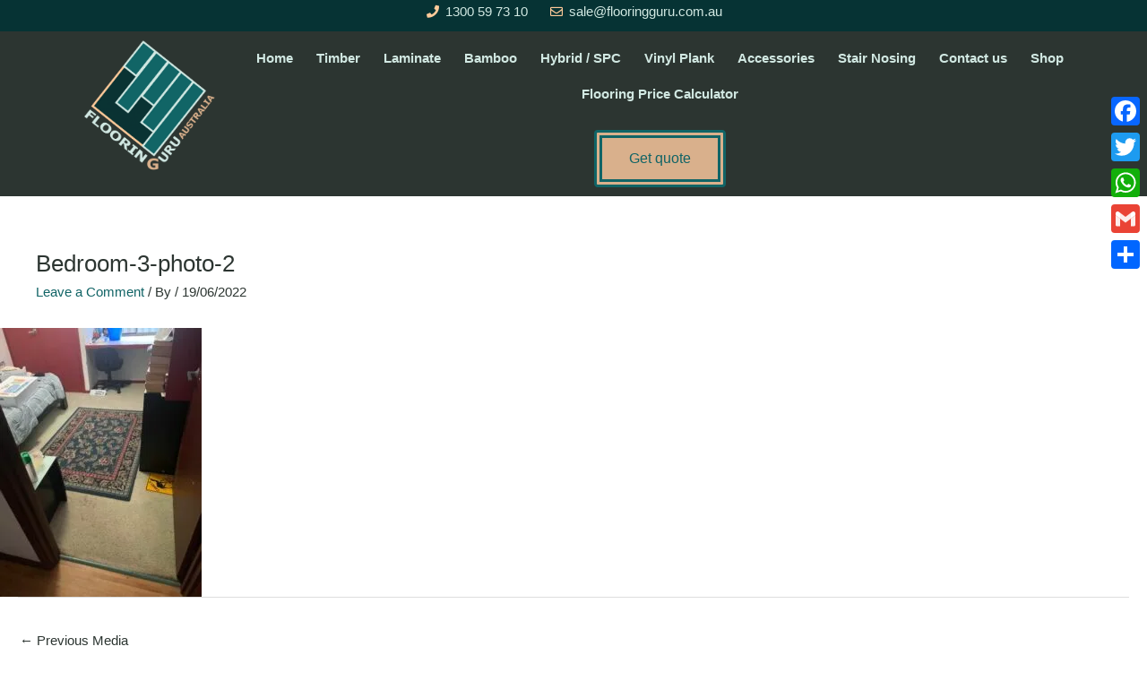

--- FILE ---
content_type: text/html; charset=UTF-8
request_url: https://www.flooringguru.com.au/bedroom-3-photo-2/
body_size: 57263
content:
<!DOCTYPE html><html dir="ltr" lang="en-AU" prefix="og: https://ogp.me/ns#"><head><script data-no-optimize="1">var litespeed_docref=sessionStorage.getItem("litespeed_docref");litespeed_docref&&(Object.defineProperty(document,"referrer",{get:function(){return litespeed_docref}}),sessionStorage.removeItem("litespeed_docref"));</script> <meta charset="UTF-8"><meta name="viewport" content="width=device-width, initial-scale=1"><link rel="profile" href="https://gmpg.org/xfn/11"><title>Bedroom-3-photo-2 | Flooring Guru Australia, Online Shop</title><meta name="robots" content="max-image-preview:large" /><link rel="canonical" href="https://www.flooringguru.com.au/bedroom-3-photo-2/" /><meta name="generator" content="All in One SEO (AIOSEO) 4.9.3" /><meta property="og:locale" content="en_US" /><meta property="og:site_name" content="Flooring Guru Australia, Online Shop | The best flooring online shop in Melbourne, Australia" /><meta property="og:type" content="article" /><meta property="og:title" content="Bedroom-3-photo-2 | Flooring Guru Australia, Online Shop" /><meta property="og:url" content="https://www.flooringguru.com.au/bedroom-3-photo-2/" /><meta property="og:image" content="https://www.flooringguru.com.au/wp-content/uploads/2020/09/cropped-Flooeing-Guru-Australia-2.png" /><meta property="og:image:secure_url" content="https://www.flooringguru.com.au/wp-content/uploads/2020/09/cropped-Flooeing-Guru-Australia-2.png" /><meta property="article:published_time" content="2022-06-19T09:08:16+00:00" /><meta property="article:modified_time" content="2022-06-19T09:08:16+00:00" /><meta name="twitter:card" content="summary" /><meta name="twitter:title" content="Bedroom-3-photo-2 | Flooring Guru Australia, Online Shop" /><meta name="twitter:image" content="https://www.flooringguru.com.au/wp-content/uploads/2020/09/cropped-Flooeing-Guru-Australia-2.png" />
 <script data-no-defer="1" data-ezscrex="false" data-cfasync="false" data-pagespeed-no-defer data-cookieconsent="ignore">var ctPublicFunctions = {"_ajax_nonce":"b419fc919b","_rest_nonce":"e3fd2925fb","_ajax_url":"\/wp-admin\/admin-ajax.php","_rest_url":"https:\/\/www.flooringguru.com.au\/wp-json\/","data__cookies_type":"none","data__ajax_type":"rest","data__bot_detector_enabled":0,"data__frontend_data_log_enabled":1,"cookiePrefix":"","wprocket_detected":false,"host_url":"www.flooringguru.com.au","text__ee_click_to_select":"Click to select the whole data","text__ee_original_email":"The complete one is","text__ee_got_it":"Got it","text__ee_blocked":"Blocked","text__ee_cannot_connect":"Cannot connect","text__ee_cannot_decode":"Can not decode email. Unknown reason","text__ee_email_decoder":"CleanTalk email decoder","text__ee_wait_for_decoding":"The magic is on the way!","text__ee_decoding_process":"Please wait a few seconds while we decode the contact data."}</script> <script data-no-defer="1" data-ezscrex="false" data-cfasync="false" data-pagespeed-no-defer data-cookieconsent="ignore">var ctPublic = {"_ajax_nonce":"b419fc919b","settings__forms__check_internal":"0","settings__forms__check_external":"0","settings__forms__force_protection":0,"settings__forms__search_test":"1","settings__forms__wc_add_to_cart":"0","settings__data__bot_detector_enabled":0,"settings__sfw__anti_crawler":0,"blog_home":"https:\/\/www.flooringguru.com.au\/","pixel__setting":"3","pixel__enabled":true,"pixel__url":"https:\/\/moderate6-v4.cleantalk.org\/pixel\/dc37af0719ac390a9ca3ba7b3d525c0f.gif","data__email_check_before_post":"1","data__email_check_exist_post":0,"data__cookies_type":"none","data__key_is_ok":true,"data__visible_fields_required":true,"wl_brandname":"Anti-Spam by CleanTalk","wl_brandname_short":"CleanTalk","ct_checkjs_key":"338ca2c744ea26a0009b36b9cad4286eba865177be6d275a3770efaea7e2019a","emailEncoderPassKey":"1301ae0ba8252c5b7970bc46ad7e3838","bot_detector_forms_excluded":"W10=","advancedCacheExists":false,"varnishCacheExists":false,"wc_ajax_add_to_cart":false}</script> <script type="litespeed/javascript">window._wca=window._wca||[]</script> <link rel='dns-prefetch' href='//static.addtoany.com' /><link rel='dns-prefetch' href='//js.hs-scripts.com' /><link rel='dns-prefetch' href='//stats.wp.com' /><link rel="alternate" type="application/rss+xml" title="Flooring Guru Australia, Online Shop &raquo; Feed" href="https://www.flooringguru.com.au/feed/" /><link rel="alternate" type="application/rss+xml" title="Flooring Guru Australia, Online Shop &raquo; Comments Feed" href="https://www.flooringguru.com.au/comments/feed/" /><link rel="alternate" type="application/rss+xml" title="Flooring Guru Australia, Online Shop &raquo; Bedroom-3-photo-2 Comments Feed" href="https://www.flooringguru.com.au/feed/?attachment_id=7397" /><link rel="alternate" title="oEmbed (JSON)" type="application/json+oembed" href="https://www.flooringguru.com.au/wp-json/oembed/1.0/embed?url=https%3A%2F%2Fwww.flooringguru.com.au%2Fbedroom-3-photo-2%2F" /><link rel="alternate" title="oEmbed (XML)" type="text/xml+oembed" href="https://www.flooringguru.com.au/wp-json/oembed/1.0/embed?url=https%3A%2F%2Fwww.flooringguru.com.au%2Fbedroom-3-photo-2%2F&#038;format=xml" /><style type="text/css" media="all">.wpautoterms-footer{background-color:#ffffff;text-align:center;}
.wpautoterms-footer a{color:#000000;font-family:Arial, sans-serif;font-size:14px;}
.wpautoterms-footer .separator{color:#cccccc;font-family:Arial, sans-serif;font-size:14px;}</style><style id='wp-img-auto-sizes-contain-inline-css'>img:is([sizes=auto i],[sizes^="auto," i]){contain-intrinsic-size:3000px 1500px}
/*# sourceURL=wp-img-auto-sizes-contain-inline-css */</style><style id="litespeed-ccss">a,body,div,em,form,h1,h2,h3,html,label,li,ol,p,small,span,strong,ul{border:0;font-size:100%;font-style:inherit;font-weight:inherit;margin:0;outline:0;padding:0;vertical-align:baseline}html{-webkit-text-size-adjust:100%;-ms-text-size-adjust:100%}body{margin:0}article,header,main,nav,section{display:block}a{background-color:transparent}a,a:visited{text-decoration:none}strong{font-weight:700}small{font-size:80%}img{border:0}svg:not(:root){overflow:hidden}input{color:inherit;font:inherit;margin:0}input::-moz-focus-inner{border:0;padding:0}input{line-height:normal}input[type=checkbox]{box-sizing:border-box;padding:0}input[type=search]{-webkit-appearance:textfield;box-sizing:content-box}input[type=search]::-webkit-search-cancel-button,input[type=search]::-webkit-search-decoration{-webkit-appearance:none}@media (min-width:544px){.ast-container{max-width:100%}}@media (min-width:768px){.ast-container{max-width:100%}}@media (min-width:992px){.ast-container{max-width:100%}}@media (min-width:1200px){.ast-container{max-width:100%}}.ast-container{margin-left:auto;margin-right:auto;padding-left:20px;padding-right:20px}.ast-container:after{content:"";display:table;clear:both}h1,h2,h3{clear:both}h1{color:#808285;font-size:2em;line-height:1.2}h2{color:#808285;font-size:1.7em;line-height:1.3}h3{color:#808285;font-size:1.5em;line-height:1.4}html{box-sizing:border-box}*,:after,:before{box-sizing:inherit}body{color:#808285;background:#fff;font-style:normal}ol,ul{margin:0 0 1.5em 3em}ul{list-style:disc}ol{list-style:decimal}li>ul{margin-bottom:0;margin-left:1.5em}strong{font-weight:700}em,i{font-style:italic}img{height:auto;max-width:100%}input{color:#808285;font-weight:400;font-size:100%;margin:0;vertical-align:baseline}input{line-height:normal}input[type=email],input[type=search],input[type=tel],input[type=text]{color:#666;border:1px solid var(--ast-border-color);border-radius:2px;-webkit-appearance:none}a{color:#4169e1}.screen-reader-text{border:0;clip:rect(1px,1px,1px,1px);height:1px;margin:-1px;overflow:hidden;padding:0;position:absolute;width:1px;word-wrap:normal!important}#primary:after,#primary:before,.ast-container:after,.ast-container:before,.clear:after,.clear:before,.site-content:after,.site-content:before,.site-main:after,.site-main:before{content:"";display:table}#primary:after,.ast-container:after,.clear:after,.site-content:after,.site-main:after{clear:both}body{-webkit-font-smoothing:antialiased;-moz-osx-font-smoothing:grayscale}body:not(.logged-in){position:relative}#page{position:relative}a{text-decoration:none}img{vertical-align:middle}p{margin-bottom:1.75em}input{line-height:1}body{line-height:1.85714285714286}.ast-single-post .entry-title{line-height:1.2}.entry-title{font-weight:var(--ast-blog-title-font-weight,normal)}body{background-color:#fff}#page{display:block}#primary{display:block;position:relative;float:left;width:100%}#primary{margin:4em 0}.ast-page-builder-template .hentry{margin:0}.ast-page-builder-template .site-content>.ast-container{max-width:100%;padding:0}.ast-page-builder-template .site-content #primary{padding:0;margin:0}.ast-page-builder-template .entry-header{margin-top:4em;margin-left:auto;margin-right:auto;padding-left:20px;padding-right:20px}.ast-page-builder-template.single .post-navigation{padding-bottom:2em}.site-main .post-navigation{margin:0 0 1.5em;overflow:hidden}.post-navigation .nav-previous{position:relative;text-align:left}.post-navigation a{background:0 0;font-size:1.06666rem;font-size:1rem;padding:0 var(--ast-post-nav-space,1.5em);height:2.33333em;line-height:calc(2.33333em - 3px)}.hentry{margin:0 0 1.5em}.entry-content>:last-child{margin-bottom:0}body{overflow-x:hidden}input[type=email],input[type=search],input[type=tel],input[type=text]{color:#666;padding:.75em;height:auto;border-width:1px;border-style:solid;border-color:var(--ast-border-color);border-radius:2px;background:var(--ast-comment-inputs-background);box-shadow:none;box-sizing:border-box}.entry-header{margin-bottom:1.2em;word-wrap:break-word}.entry-content{word-wrap:break-word}.entry-content p{margin-bottom:1.6em}.entry-content:after{display:table;clear:both;content:''}.entry-title{margin-bottom:.2em}.single .entry-header{margin-bottom:2em}.single .post-navigation{margin:0;padding:2em 0 0;border-top:1px solid var(--ast-single-post-border,var(--ast-border-color))}@media (max-width:768px){.single .post-navigation{padding-top:1.5em}}.single .post-navigation a{margin:2px;display:inline-block;color:#000}@media (min-width:421px){.single .post-navigation .nav-links{-js-display:flex;display:flex;width:100%}.single .post-navigation .nav-previous{width:50%}}@media (max-width:420px){.single .post-navigation .ast-left-arrow{display:none}.single .post-navigation .nav-previous{width:50%}.single .post-navigation .nav-previous a{max-width:95%;width:100%}.single .post-navigation .nav-previous{margin-bottom:1em}}:root{--ast-post-nav-space:0;--ast-container-default-xlg-padding:6.67em;--ast-container-default-lg-padding:5.67em;--ast-container-default-slg-padding:4.34em;--ast-container-default-md-padding:3.34em;--ast-container-default-sm-padding:6.67em;--ast-container-default-xs-padding:2.4em;--ast-container-default-xxs-padding:1.4em;--ast-code-block-background:#eee;--ast-comment-inputs-background:#fafafa;--ast-normal-container-width:1200px;--ast-narrow-container-width:750px;--ast-blog-title-font-weight:400;--ast-blog-meta-weight:inherit}html{font-size:93.75%}a{color:#2c3531}body,input{font-family:Helvetica,Verdana,Arial,sans-serif;font-weight:400;font-size:15px;font-size:1rem;line-height:var(--ast-body-line-height,1.65em)}h1,h2,h3{font-family:Helvetica,Verdana,Arial,sans-serif;font-weight:400}.entry-title{font-size:26px;font-size:1.7333333333333rem}h1{font-size:40px;font-size:2.6666666666667rem;font-weight:400;font-family:Helvetica,Verdana,Arial,sans-serif;line-height:1.4em}h2{font-size:32px;font-size:2.1333333333333rem;font-weight:400;font-family:Helvetica,Verdana,Arial,sans-serif;line-height:1.3em}h3{font-size:26px;font-size:1.7333333333333rem;font-weight:400;font-family:Helvetica,Verdana,Arial,sans-serif;line-height:1.3em}body,h1,h2,h3{color:#116466}input[type=checkbox]:checked{border-color:#2c3531;background-color:#2c3531;box-shadow:none}.single .nav-links .nav-previous{color:#2c3531}.entry-meta,.entry-meta *{line-height:1.45;color:#2c3531}.single .post-navigation a{color:#2c3531}input{outline:none}.ast-page-builder-template .hentry{margin:0}.ast-page-builder-template .site-content>.ast-container{max-width:100%;padding:0}.ast-page-builder-template .site .site-content #primary{padding:0;margin:0}.ast-page-builder-template.single .post-navigation{padding-bottom:2em}.ast-page-builder-template .entry-header{margin-top:4em;margin-left:auto;margin-right:auto;padding-left:20px;padding-right:20px}.single.ast-page-builder-template .entry-header{padding-left:20px;padding-right:20px}@media (max-width:420px){.single .nav-links .nav-previous{width:100%;text-align:center}}@media (max-width:768px){#primary{padding:1.5em 0;margin:0}}@media (min-width:544px){.ast-container{max-width:100%}}@media (min-width:545px){.ast-page-builder-template .comments-area,.single.ast-page-builder-template .entry-header,.single.ast-page-builder-template .post-navigation{max-width:1240px;margin-left:auto;margin-right:auto}}@media (max-width:768px){h1{font-size:30px}h2{font-size:25px}h3{font-size:20px}}@media (max-width:544px){h1{font-size:30px}h2{font-size:25px}h3{font-size:20px}}@media (max-width:768px){html{font-size:85.5%}}@media (max-width:544px){html{font-size:85.5%}}@media (min-width:769px){.ast-container{max-width:1240px}}.site .comments-area{padding-bottom:3em}:root{--ast-global-color-0:#0170b9;--ast-global-color-1:#3a3a3a;--ast-global-color-2:#3a3a3a;--ast-global-color-3:#4b4f58;--ast-global-color-4:#f5f5f5;--ast-global-color-5:#fff;--ast-global-color-6:#e5e5e5;--ast-global-color-7:#424242;--ast-global-color-8:#000}:root{--ast-border-color:#ddd}h1,h2,h3{color:var(--ast-global-color-2)}.elementor-screen-only,.screen-reader-text{top:0!important}:root{--e-global-color-astglobalcolor0:#0170b9;--e-global-color-astglobalcolor1:#3a3a3a;--e-global-color-astglobalcolor2:#3a3a3a;--e-global-color-astglobalcolor3:#4b4f58;--e-global-color-astglobalcolor4:#f5f5f5;--e-global-color-astglobalcolor5:#fff;--e-global-color-astglobalcolor6:#e5e5e5;--e-global-color-astglobalcolor7:#424242;--e-global-color-astglobalcolor8:#000}.comment-reply-title{font-size:24px;font-size:1.6rem}.comment-reply-title{padding-top:1em;font-weight:400;line-height:1.65}.comments-area{border-top:1px solid #eee;margin-top:2em}.ast-page-builder-template .comments-area{padding-left:20px;padding-right:20px;margin-top:0;margin-bottom:2em}@media (max-width:768px){.comments-area{margin-top:1.5em}}ol,ul{box-sizing:border-box}.entry-content{counter-reset:footnotes}:root{--wp--preset--font-size--normal:16px;--wp--preset--font-size--huge:42px}.screen-reader-text{border:0;clip:rect(1px,1px,1px,1px);clip-path:inset(50%);height:1px;margin:-1px;overflow:hidden;padding:0;position:absolute;width:1px;word-wrap:normal!important}:root{--wp--preset--aspect-ratio--square:1;--wp--preset--aspect-ratio--4-3:4/3;--wp--preset--aspect-ratio--3-4:3/4;--wp--preset--aspect-ratio--3-2:3/2;--wp--preset--aspect-ratio--2-3:2/3;--wp--preset--aspect-ratio--16-9:16/9;--wp--preset--aspect-ratio--9-16:9/16;--wp--preset--color--black:#000;--wp--preset--color--cyan-bluish-gray:#abb8c3;--wp--preset--color--white:#fff;--wp--preset--color--pale-pink:#f78da7;--wp--preset--color--vivid-red:#cf2e2e;--wp--preset--color--luminous-vivid-orange:#ff6900;--wp--preset--color--luminous-vivid-amber:#fcb900;--wp--preset--color--light-green-cyan:#7bdcb5;--wp--preset--color--vivid-green-cyan:#00d084;--wp--preset--color--pale-cyan-blue:#8ed1fc;--wp--preset--color--vivid-cyan-blue:#0693e3;--wp--preset--color--vivid-purple:#9b51e0;--wp--preset--color--ast-global-color-0:var(--ast-global-color-0);--wp--preset--color--ast-global-color-1:var(--ast-global-color-1);--wp--preset--color--ast-global-color-2:var(--ast-global-color-2);--wp--preset--color--ast-global-color-3:var(--ast-global-color-3);--wp--preset--color--ast-global-color-4:var(--ast-global-color-4);--wp--preset--color--ast-global-color-5:var(--ast-global-color-5);--wp--preset--color--ast-global-color-6:var(--ast-global-color-6);--wp--preset--color--ast-global-color-7:var(--ast-global-color-7);--wp--preset--color--ast-global-color-8:var(--ast-global-color-8);--wp--preset--gradient--vivid-cyan-blue-to-vivid-purple:linear-gradient(135deg,rgba(6,147,227,1) 0%,#9b51e0 100%);--wp--preset--gradient--light-green-cyan-to-vivid-green-cyan:linear-gradient(135deg,#7adcb4 0%,#00d082 100%);--wp--preset--gradient--luminous-vivid-amber-to-luminous-vivid-orange:linear-gradient(135deg,rgba(252,185,0,1) 0%,rgba(255,105,0,1) 100%);--wp--preset--gradient--luminous-vivid-orange-to-vivid-red:linear-gradient(135deg,rgba(255,105,0,1) 0%,#cf2e2e 100%);--wp--preset--gradient--very-light-gray-to-cyan-bluish-gray:linear-gradient(135deg,#eee 0%,#a9b8c3 100%);--wp--preset--gradient--cool-to-warm-spectrum:linear-gradient(135deg,#4aeadc 0%,#9778d1 20%,#cf2aba 40%,#ee2c82 60%,#fb6962 80%,#fef84c 100%);--wp--preset--gradient--blush-light-purple:linear-gradient(135deg,#ffceec 0%,#9896f0 100%);--wp--preset--gradient--blush-bordeaux:linear-gradient(135deg,#fecda5 0%,#fe2d2d 50%,#6b003e 100%);--wp--preset--gradient--luminous-dusk:linear-gradient(135deg,#ffcb70 0%,#c751c0 50%,#4158d0 100%);--wp--preset--gradient--pale-ocean:linear-gradient(135deg,#fff5cb 0%,#b6e3d4 50%,#33a7b5 100%);--wp--preset--gradient--electric-grass:linear-gradient(135deg,#caf880 0%,#71ce7e 100%);--wp--preset--gradient--midnight:linear-gradient(135deg,#020381 0%,#2874fc 100%);--wp--preset--font-size--small:13px;--wp--preset--font-size--medium:20px;--wp--preset--font-size--large:36px;--wp--preset--font-size--x-large:42px;--wp--preset--font-family--inter:"Inter",sans-serif;--wp--preset--font-family--cardo:Cardo;--wp--preset--spacing--20:.44rem;--wp--preset--spacing--30:.67rem;--wp--preset--spacing--40:1rem;--wp--preset--spacing--50:1.5rem;--wp--preset--spacing--60:2.25rem;--wp--preset--spacing--70:3.38rem;--wp--preset--spacing--80:5.06rem;--wp--preset--shadow--natural:6px 6px 9px rgba(0,0,0,.2);--wp--preset--shadow--deep:12px 12px 50px rgba(0,0,0,.4);--wp--preset--shadow--sharp:6px 6px 0px rgba(0,0,0,.2);--wp--preset--shadow--outlined:6px 6px 0px -3px rgba(255,255,255,1),6px 6px rgba(0,0,0,1);--wp--preset--shadow--crisp:6px 6px 0px rgba(0,0,0,1)}:root{--wp--style--global--content-size:var(--wp--custom--ast-content-width-size);--wp--style--global--wide-size:var(--wp--custom--ast-wide-width-size)}:root{--wp--style--block-gap:24px}body{padding-top:0;padding-right:0;padding-bottom:0;padding-left:0}.wpcf7 form{position:relative}.wpcf7 form>div{margin-bottom:1.2em}.wpcf7 .wpcf7-form-control-wrap{width:100%;display:block}.wpcf7 input:not([type=submit]){width:100%;padding:.75em}.wpcf7 input[type=file]{color:#666;height:auto;border-width:1px;border-style:solid;border-color:var(--ast-border-color);border-radius:2px;background:#fafafa;box-shadow:none;box-sizing:border-box}.wpcf7 input[type=checkbox]{display:inline-block;background:#e9eef2;color:#555;clear:none;line-height:0;height:1.2em;margin:-3px 4px 0 0;outline:0;padding:0;border-radius:.2em;text-align:center;vertical-align:middle;width:1.4em;min-width:1.4em}.screen-reader-text{border:0;clip:rect(1px,1px,1px,1px);clip-path:inset(50%);height:1px;margin:-1px;overflow:hidden;padding:0;position:absolute;width:1px;word-wrap:normal!important}.clear{clear:both}::placeholder{opacity:.5}.wpcf7-file{width:40%;color:#cbcbcb;background-color:#fafafa;border-radius:0;padding:10px 15px;outline:0;border-style:solid}@media only screen and (max-width:600px){.wpcf7-file{width:100%}}.fab,.far,.fas{-moz-osx-font-smoothing:grayscale;-webkit-font-smoothing:antialiased;display:inline-block;font-style:normal;font-variant:normal;text-rendering:auto;line-height:1}.fa-caret-square-up:before{content:"\f151"}.fa-envelope:before{content:"\f0e0"}.fa-facebook:before{content:"\f09a"}.fa-linkedin:before{content:"\f08c"}.fa-minus:before{content:"\f068"}.fa-phone:before{content:"\f095"}.fa-plus:before{content:"\f067"}.fa-times:before{content:"\f00d"}.fa-twitter:before{content:"\f099"}.fab{font-family:"Font Awesome 5 Brands"}.fab,.far{font-weight:400}.far,.fas{font-family:"Font Awesome 5 Free"}.fas{font-weight:900}.bhf-hidden{display:none}.ehf-header #masthead{z-index:99;position:relative}[class*=" eicon-"]{display:inline-block;font-family:eicons;font-size:inherit;font-weight:400;font-style:normal;font-variant:normal;line-height:1;text-rendering:auto;-webkit-font-smoothing:antialiased;-moz-osx-font-smoothing:grayscale}.eicon-menu-bar:before{content:"\e816"}.eicon-close:before{content:"\e87f"}.elementor-screen-only,.screen-reader-text{position:absolute;top:-10000em;width:1px;height:1px;margin:-1px;padding:0;overflow:hidden;clip:rect(0,0,0,0);border:0}.elementor-clearfix:after{content:"";display:block;clear:both;width:0;height:0}.elementor *,.elementor :after,.elementor :before{box-sizing:border-box}.elementor a{box-shadow:none;text-decoration:none}.elementor img{height:auto;max-width:100%;border:none;border-radius:0;box-shadow:none}.elementor .elementor-background-overlay{height:100%;width:100%;top:0;left:0;position:absolute}.elementor-widget-wrap>.elementor-element.elementor-absolute{position:absolute}.elementor-widget-wrap .elementor-element.elementor-widget__width-auto{max-width:100%}.elementor-element{--flex-direction:initial;--flex-wrap:initial;--justify-content:initial;--align-items:initial;--align-content:initial;--gap:initial;--flex-basis:initial;--flex-grow:initial;--flex-shrink:initial;--order:initial;--align-self:initial;flex-basis:var(--flex-basis);flex-grow:var(--flex-grow);flex-shrink:var(--flex-shrink);order:var(--order);align-self:var(--align-self)}.elementor-element.elementor-absolute{z-index:1}.elementor-align-center{text-align:center}.elementor-align-center .elementor-button{width:auto}.elementor-align-right{text-align:right}.elementor-align-right .elementor-button{width:auto}:root{--page-title-display:block}h1.entry-title{display:var(--page-title-display)}.elementor-section{position:relative}.elementor-section .elementor-container{display:flex;margin-right:auto;margin-left:auto;position:relative}@media (max-width:1024px){.elementor-section .elementor-container{flex-wrap:wrap}}.elementor-section.elementor-section-boxed>.elementor-container{max-width:1140px}.elementor-section.elementor-section-stretched{position:relative;width:100%}.elementor-widget-wrap{position:relative;width:100%;flex-wrap:wrap;align-content:flex-start}.elementor:not(.elementor-bc-flex-widget) .elementor-widget-wrap{display:flex}.elementor-widget-wrap>.elementor-element{width:100%}.elementor-widget{position:relative}.elementor-widget:not(:last-child){margin-bottom:20px}.elementor-widget:not(:last-child).elementor-absolute,.elementor-widget:not(:last-child).elementor-widget__width-auto{margin-bottom:0}.elementor-column{position:relative;min-height:1px;display:flex}.elementor-column-gap-default>.elementor-column>.elementor-element-populated{padding:10px}@media (min-width:768px){.elementor-column.elementor-col-50{width:50%}.elementor-column.elementor-col-100{width:100%}}@media (max-width:767px){.elementor-column{width:100%}}ul.elementor-icon-list-items.elementor-inline-items{display:flex;flex-wrap:wrap}ul.elementor-icon-list-items.elementor-inline-items .elementor-inline-item{word-break:break-word}.elementor-grid{display:grid;grid-column-gap:var(--grid-column-gap);grid-row-gap:var(--grid-row-gap)}.elementor-grid .elementor-grid-item{min-width:0}.elementor-grid-0 .elementor-grid{display:inline-block;width:100%;word-spacing:var(--grid-column-gap);margin-bottom:calc(-1*var(--grid-row-gap))}.elementor-grid-0 .elementor-grid .elementor-grid-item{display:inline-block;margin-bottom:var(--grid-row-gap);word-break:break-word}.elementor-heading-title{padding:0;margin:0;line-height:1}.elementor-button{display:inline-block;line-height:1;background-color:#69727d;font-size:15px;padding:12px 24px;border-radius:3px;color:#fff;fill:#fff;text-align:center}.elementor-button:visited{color:#fff}.elementor-button-content-wrapper{display:flex;justify-content:center;flex-direction:row;gap:5px}.elementor-button-icon svg{width:1em;height:auto}.elementor-button-text{display:inline-block}.elementor-button.elementor-size-md{font-size:16px;padding:15px 30px;border-radius:4px}.elementor-button span{text-decoration:inherit}.elementor-tab-title a{color:inherit}.elementor .elementor-element ul.elementor-icon-list-items{padding:0}@media (max-width:767px){.elementor .elementor-hidden-mobile{display:none}}@media (min-width:768px) and (max-width:1024px){.elementor .elementor-hidden-tablet{display:none}}@media (min-width:1025px) and (max-width:99999px){.elementor .elementor-hidden-desktop{display:none}}:root{--swiper-theme-color:#007aff}:root{--swiper-navigation-size:44px}.elementor-element,.elementor-lightbox{--swiper-theme-color:#000;--swiper-navigation-size:44px;--swiper-pagination-bullet-size:6px;--swiper-pagination-bullet-horizontal-gap:6px}.elementor-kit-2811{--e-global-color-primary:#116466;--e-global-color-secondary:#f1d799;--e-global-color-text:#002b2d;--e-global-color-accent:#d1e8e2;--e-global-color-7a9aede9:#2c3531;--e-global-color-1d58eeb1:#d9b08c;--e-global-color-5b20d440:#ffcb9a;--e-global-color-2fa051c7:#fff;--e-global-color-540d96b:#063334;--e-global-color-7dc0fe04:#1c0200;--e-global-typography-primary-font-family:"Helvetica";--e-global-typography-primary-font-weight:600;--e-global-typography-secondary-font-family:"Helvetica";--e-global-typography-secondary-font-weight:500;--e-global-typography-text-font-family:"Helvetica";--e-global-typography-text-font-weight:400;--e-global-typography-accent-font-family:"Helvetica";--e-global-typography-accent-font-weight:500;color:#2c3531;font-family:"Helvetica",Sans-serif}.elementor-kit-2811 a{color:#116466}.elementor-kit-2811 h1{color:#2c3531;font-family:"Helvetica",Sans-serif}.elementor-kit-2811 h2{color:#116466;font-family:"Helvetica",Sans-serif}.elementor-kit-2811 h3{color:#116466}.elementor-kit-2811 .elementor-button{font-family:"Helvetica",Sans-serif;color:var(--e-global-color-primary);background-color:var(--e-global-color-1d58eeb1)}.elementor-kit-2811 label{color:#063334;font-family:"Helvetica",Sans-serif}.elementor-kit-2811 input:not([type=button]):not([type=submit]){font-family:"Helvetica",Sans-serif;color:#116466}.elementor-section.elementor-section-boxed>.elementor-container{max-width:1140px}.elementor-widget:not(:last-child){margin-block-end:20px}.elementor-element{--widgets-spacing:20px 20px}h1.entry-title{display:var(--page-title-display)}@media (max-width:1024px){.elementor-section.elementor-section-boxed>.elementor-container{max-width:1024px}}@media (max-width:767px){.elementor-section.elementor-section-boxed>.elementor-container{max-width:767px}}.elementor-location-header:before{content:"";display:table;clear:both}[data-elementor-type=popup]:not(.elementor-edit-area){display:none}.elementor-menu-cart__container{transform:scale(1);overflow:hidden;position:fixed;z-index:9998;top:0;left:0;width:100vw;height:100%;background-color:rgba(0,0,0,.25);text-align:left}.elementor-menu-cart__main{position:fixed;left:var(--side-cart-alignment-left,auto);right:var(--side-cart-alignment-right,0);transform:translateX(0);top:0;bottom:0;display:flex;flex-direction:column;align-items:stretch;font-size:14px;min-height:200px;width:350px;max-width:100%;padding:var(--cart-padding,20px 30px);background-color:var(--cart-background-color,#fff);box-shadow:0 0 20px rgba(0,0,0,.2);border-style:var(--cart-border-style,none);border-color:var(--cart-border-color,initial);border-radius:var(--cart-border-radius,0);margin-top:var(--mini-cart-spacing,0)}.elementor-menu-cart__main .widget_shopping_cart_content{height:100%;display:flex;flex-direction:column}body.elementor-default .elementor-widget-woocommerce-menu-cart:not(.elementor-menu-cart--shown) .elementor-menu-cart__container{background-color:transparent;transform:scale(0)}body.elementor-default .elementor-widget-woocommerce-menu-cart:not(.elementor-menu-cart--shown) .elementor-menu-cart__main{overflow:hidden;opacity:0;transform:var(--side-cart-alignment-transform,translateX(100%))}.elementor-menu-cart__close-button{width:var(--cart-close-icon-size,25px);height:var(--cart-close-icon-size,25px);position:relative;margin:0 0 20px;align-self:flex-end;display:inline-block;font-family:eicons;font-size:20px;line-height:1}.elementor-menu-cart__close-button:after,.elementor-menu-cart__close-button:before{content:"";position:absolute;height:3px;width:100%;top:50%;left:0;margin-top:-1px;background:var(--cart-close-button-color,#69727d);border-radius:1px}.elementor-menu-cart__close-button:before{transform:rotate(45deg)}.elementor-menu-cart__close-button:after{transform:rotate(-45deg)}.elementor-icon-list-items .elementor-icon-list-item .elementor-icon-list-text{display:inline-block}.elementor-share-buttons--color-official.elementor-share-buttons--skin-gradient .elementor-share-btn_facebook{background-color:#3b5998}.elementor-share-buttons--color-official.elementor-share-buttons--skin-gradient .elementor-share-btn_linkedin{background-color:#0077b5}.elementor-share-buttons--color-official.elementor-share-buttons--skin-gradient .elementor-share-btn_twitter{background-color:#1da1f2}.elementor-share-buttons--skin-gradient .elementor-share-btn__text{background-image:linear-gradient(90deg,rgba(0,0,0,.12),transparent)}.elementor-share-buttons--skin-gradient .elementor-share-btn__text{padding-inline-start:.9em}.elementor-share-buttons--skin-gradient .elementor-share-btn{background-color:var(--e-share-buttons-primary-color,#ea4335)}.elementor-share-buttons--skin-gradient .elementor-share-btn__icon,.elementor-share-buttons--skin-gradient .elementor-share-btn__text{color:var(--e-share-buttons-secondary-color,#fff)}.elementor-share-btn{overflow:hidden;font-size:10px;display:flex;align-items:center;justify-content:flex-start;height:4.5em}.elementor-share-btn__icon{display:flex;align-self:stretch;justify-content:center;align-items:center;width:4.5em;position:relative}.elementor-share-btn__icon i{font-size:var(--e-share-buttons-icon-size,1.7em)}.elementor-share-btn__text{font-size:1.5em;padding-inline-end:1em;align-self:stretch;flex-grow:1;align-items:center;display:flex;font-weight:100}.elementor-share-btn__title{font-weight:700;flex-shrink:0}.elementor-widget-share-buttons{text-align:var(--alignment,inherit);-moz-text-align-last:var(--alignment,inherit);text-align-last:var(--alignment,inherit)}.elementor-widget-share-buttons.elementor-grid-0 .elementor-widget-container{font-size:0}.elementor-item:after,.elementor-item:before{display:block;position:absolute}.elementor-item:not(:hover):not(:focus):not(.elementor-item-active):not(.highlighted):after,.elementor-item:not(:hover):not(:focus):not(.elementor-item-active):not(.highlighted):before{opacity:0}.e--pointer-framed .elementor-item:after,.e--pointer-framed .elementor-item:before{background:0 0;left:0;top:0;bottom:0;right:0;border:3px solid #3f444b}.e--pointer-framed .elementor-item:before{content:""}.elementor-nav-menu--main .elementor-nav-menu a{padding:13px 20px}.elementor-nav-menu--main .elementor-nav-menu ul{position:absolute;width:12em;border-width:0;border-style:solid;padding:0}.elementor-nav-menu--layout-horizontal{display:flex}.elementor-nav-menu--layout-horizontal .elementor-nav-menu{display:flex;flex-wrap:wrap}.elementor-nav-menu--layout-horizontal .elementor-nav-menu a{white-space:nowrap;flex-grow:1}.elementor-nav-menu--layout-horizontal .elementor-nav-menu>li{display:flex}.elementor-nav-menu--layout-horizontal .elementor-nav-menu>li ul{top:100%!important}.elementor-nav-menu--layout-horizontal .elementor-nav-menu>li:not(:first-child)>a{margin-inline-start:var(--e-nav-menu-horizontal-menu-item-margin)}.elementor-nav-menu--layout-horizontal .elementor-nav-menu>li:not(:first-child)>ul{left:var(--e-nav-menu-horizontal-menu-item-margin)!important}.elementor-nav-menu--layout-horizontal .elementor-nav-menu>li:not(:last-child)>a{margin-inline-end:var(--e-nav-menu-horizontal-menu-item-margin)}.elementor-nav-menu--layout-horizontal .elementor-nav-menu>li:not(:last-child):after{content:var(--e-nav-menu-divider-content,none);height:var(--e-nav-menu-divider-height,35%);border-left:var(--e-nav-menu-divider-width,2px) var(--e-nav-menu-divider-style,solid) var(--e-nav-menu-divider-color,#000);border-bottom-color:var(--e-nav-menu-divider-color,#000);border-right-color:var(--e-nav-menu-divider-color,#000);border-top-color:var(--e-nav-menu-divider-color,#000);align-self:center}.elementor-nav-menu__align-start .elementor-nav-menu{margin-inline-end:auto;justify-content:flex-start}.elementor-nav-menu__align-center .elementor-nav-menu{margin-inline-start:auto;margin-inline-end:auto;justify-content:center}.elementor-nav-menu__align-justify .elementor-nav-menu--layout-horizontal .elementor-nav-menu{width:100%}.elementor-nav-menu__align-justify .elementor-nav-menu--layout-horizontal .elementor-nav-menu>li{flex-grow:1}.elementor-nav-menu__align-justify .elementor-nav-menu--layout-horizontal .elementor-nav-menu>li>a{justify-content:center}.elementor-widget-nav-menu .elementor-widget-container{display:flex;flex-direction:column}.elementor-nav-menu{position:relative;z-index:2}.elementor-nav-menu:after{content:" ";display:block;height:0;font:0/0 serif;clear:both;visibility:hidden;overflow:hidden}.elementor-nav-menu,.elementor-nav-menu li,.elementor-nav-menu ul{display:block;list-style:none;margin:0;padding:0;line-height:normal}.elementor-nav-menu ul{display:none}.elementor-nav-menu ul ul a{border-left:16px solid transparent}.elementor-nav-menu ul ul ul a{border-left:24px solid transparent}.elementor-nav-menu a,.elementor-nav-menu li{position:relative}.elementor-nav-menu li{border-width:0}.elementor-nav-menu a{display:flex;align-items:center}.elementor-nav-menu a{padding:10px 20px;line-height:20px}.elementor-menu-toggle{display:flex;align-items:center;justify-content:center;font-size:var(--nav-menu-icon-size,22px);padding:.25em;border:0 solid;border-radius:3px;background-color:rgba(0,0,0,.05);color:#33373d}.elementor-menu-toggle:not(.elementor-active) .elementor-menu-toggle__icon--close{display:none}.elementor-nav-menu--dropdown{background-color:#fff;font-size:13px}.elementor-nav-menu--dropdown-none .elementor-nav-menu--dropdown{display:none}.elementor-nav-menu--dropdown.elementor-nav-menu__container{margin-top:10px;transform-origin:top;overflow-y:auto;overflow-x:hidden}.elementor-nav-menu--dropdown.elementor-nav-menu__container .elementor-sub-item{font-size:.85em}.elementor-nav-menu--dropdown a{color:#33373d}ul.elementor-nav-menu--dropdown a{text-shadow:none;border-inline-start:8px solid transparent}.elementor-nav-menu--toggle{--menu-height:100vh}.elementor-nav-menu--toggle .elementor-menu-toggle:not(.elementor-active)+.elementor-nav-menu__container{transform:scaleY(0);max-height:0;overflow:hidden}.elementor-nav-menu--stretch .elementor-nav-menu__container.elementor-nav-menu--dropdown{position:absolute;z-index:9997}@media (max-width:767px){.elementor-nav-menu--dropdown-mobile .elementor-nav-menu--main{display:none}}@media (min-width:768px){.elementor-nav-menu--dropdown-mobile .elementor-menu-toggle,.elementor-nav-menu--dropdown-mobile .elementor-nav-menu--dropdown{display:none}.elementor-nav-menu--dropdown-mobile nav.elementor-nav-menu--dropdown.elementor-nav-menu__container{overflow-y:hidden}}@media (min-width:1025px){.elementor-nav-menu--dropdown-tablet .elementor-menu-toggle,.elementor-nav-menu--dropdown-tablet .elementor-nav-menu--dropdown{display:none}.elementor-nav-menu--dropdown-tablet nav.elementor-nav-menu--dropdown.elementor-nav-menu__container{overflow-y:hidden}}.uael-modal{position:fixed;left:0;width:100%;max-width:100%;z-index:-1;visibility:hidden;left:0;bottom:auto}.uael-trigger{display:inline-block}.uael-modal .uael-modal-content-data{width:100%;height:100%;max-width:100%;max-height:100%}.uael-modal-content-data{-webkit-box-sizing:border-box;-moz-box-sizing:border-box;box-sizing:border-box}.uael-modal-close{font-size:1.6em;position:absolute;text-align:center;line-height:0}.uael-close-icon i{color:#fff;width:25px;height:25px;font-size:25px;line-height:25px}.uael-modal-close{visibility:hidden;position:fixed;z-index:999999}.uael-close-custom-top-right{top:50px;right:50px}.uael-overlay{position:fixed;width:100%;height:100%;visibility:hidden;top:0;bottom:0;left:0;right:0;z-index:1000;opacity:0;background:rgba(0,0,0,.75)}.uael-modal-title-wrap{-webkit-border-top-left-radius:inherit;border-top-left-radius:inherit;-webkit-border-top-right-radius:inherit;border-top-right-radius:inherit;padding:5px 25px}.uael-modal-title-wrap .uael-modal-title{margin:0}.uael-content{position:relative;margin:0 auto;width:100%}.uael-effect-1 .uael-content{-webkit-transform:scale(.7);-ms-transform:scale(.7);transform:scale(.7);opacity:0}.uael-modal-content-data{position:relative}nav ul li.menu-item ul.sub-menu:before{content:"";display:block;position:absolute;width:100%}.fab{font-family:'Font Awesome 5 Brands';font-weight:400}input::-webkit-inner-spin-button,input::-webkit-outer-spin-button{-webkit-appearance:none;-moz-appearance:none;appearance:none;margin:0}.elementor-widget-heading .elementor-heading-title{color:var(--e-global-color-primary);font-family:var(--e-global-typography-primary-font-family),Sans-serif;font-weight:var(--e-global-typography-primary-font-weight)}.elementor-widget-button .elementor-button{font-family:var(--e-global-typography-accent-font-family),Sans-serif;font-weight:var(--e-global-typography-accent-font-weight);background-color:var(--e-global-color-accent)}.elementor-widget-icon-list .elementor-icon-list-item:not(:last-child):after{border-color:var(--e-global-color-text)}.elementor-widget-icon-list .elementor-icon-list-icon i{color:var(--e-global-color-primary)}.elementor-widget-icon-list .elementor-icon-list-item>.elementor-icon-list-text{font-family:var(--e-global-typography-text-font-family),Sans-serif;font-weight:var(--e-global-typography-text-font-weight)}.elementor-widget-icon-list .elementor-icon-list-text{color:var(--e-global-color-secondary)}.elementor-widget-accordion .elementor-accordion-icon,.elementor-widget-accordion .elementor-accordion-title{color:var(--e-global-color-primary)}.elementor-widget-accordion .elementor-accordion-title{font-family:var(--e-global-typography-primary-font-family),Sans-serif;font-weight:var(--e-global-typography-primary-font-weight)}.elementor-widget-accordion .elementor-tab-content{color:var(--e-global-color-text);font-family:var(--e-global-typography-text-font-family),Sans-serif;font-weight:var(--e-global-typography-text-font-weight)}.elementor-widget-nav-menu .elementor-nav-menu .elementor-item{font-family:var(--e-global-typography-primary-font-family),Sans-serif;font-weight:var(--e-global-typography-primary-font-weight)}.elementor-widget-nav-menu .elementor-nav-menu--main .elementor-item{color:var(--e-global-color-text);fill:var(--e-global-color-text)}.elementor-widget-nav-menu .elementor-nav-menu--main:not(.e--pointer-framed) .elementor-item:before,.elementor-widget-nav-menu .elementor-nav-menu--main:not(.e--pointer-framed) .elementor-item:after{background-color:var(--e-global-color-accent)}.elementor-widget-nav-menu .e--pointer-framed .elementor-item:before,.elementor-widget-nav-menu .e--pointer-framed .elementor-item:after{border-color:var(--e-global-color-accent)}.elementor-widget-nav-menu{--e-nav-menu-divider-color:var(--e-global-color-text)}.elementor-widget-nav-menu .elementor-nav-menu--dropdown .elementor-item,.elementor-widget-nav-menu .elementor-nav-menu--dropdown .elementor-sub-item{font-family:var(--e-global-typography-accent-font-family),Sans-serif;font-weight:var(--e-global-typography-accent-font-weight)}.elementor-widget-uael-modal-popup .uael-modal-title-wrap .uael-modal-title{color:var(--e-global-color-primary)}.elementor-widget-uael-modal-popup .uael-modal-title-wrap{background-color:var(--e-global-color-secondary)}.elementor-widget-uael-modal-popup .uael-modal-title-wrap .uael-modal-title{font-family:var(--e-global-typography-primary-font-family),Sans-serif;font-weight:var(--e-global-typography-primary-font-weight)}.elementor-widget-uael-modal-popup .uael-content{color:var(--e-global-color-text)}.elementor-widget-uael-modal-popup .uael-modal-action-wrap a.elementor-button,.elementor-widget-uael-modal-popup .uael-modal-action-wrap .elementor-button{font-family:var(--e-global-typography-accent-font-family),Sans-serif;font-weight:var(--e-global-typography-accent-font-weight)}.elementor-widget-uael-modal-popup .uael-modal-action-wrap .elementor-button{background-color:var(--e-global-color-accent)}[class*=hint--]{position:relative;display:inline-block}[class*=hint--]:after,[class*=hint--]:before{position:absolute;-webkit-transform:translate3d(0,0,0);-moz-transform:translate3d(0,0,0);transform:translate3d(0,0,0);visibility:hidden;opacity:0;z-index:1000000}[class*=hint--]:before{content:'';position:absolute;background:0 0;border:6px solid transparent;z-index:1000001}[class*=hint--]:after{background:#383838;color:#fff;padding:8px 10px;font-size:12px;font-family:"Helvetica Neue",Helvetica,Arial,sans-serif;line-height:12px;white-space:nowrap;text-shadow:0 -1px 0 #000;box-shadow:4px 4px 8px rgba(0,0,0,.3)}[class*=hint--][aria-label]:after{content:attr(aria-label)}.hint--top:before{border-top-color:#383838}.hint--top:after,.hint--top:before{bottom:100%;left:50%}.hint--top:before{margin-bottom:-11px;left:calc(50% - 6px)}.hint--top:after{-webkit-transform:translateX(-50%);-moz-transform:translateX(-50%);transform:translateX(-50%)}.hint--left:before{border-left-color:#383838;margin-right:-11px;margin-bottom:-6px}.hint--left:after{margin-bottom:-14px}.hint--left:after,.hint--left:before{right:100%;bottom:50%}@keyframes woosc-spinner{to{transform:rotate(360deg)}}@-webkit-keyframes woosc-spinner{to{-webkit-transform:rotate(360deg)}}.woosc-popup{position:fixed;top:0;left:0;width:100%;height:100%;background-color:rgba(0,0,0,.9);z-index:99999999;opacity:0;visibility:hidden}.woosc-popup .woosc-popup-inner{display:block;width:100%;height:100%;position:relative}.woosc-popup .woosc-popup-inner .woosc-popup-content{position:absolute;padding:15px;top:60%;left:50%;width:360px;height:360px;max-width:90%;max-height:90%;background-color:#fff;border-radius:2px;-moz-border-radius:2px;-webkit-border-radius:2px;transform:translate3d(-50%,-50%,0)}.woosc-popup.woosc-share .woosc-popup-inner .woosc-popup-content{height:auto;padding:30px}.woosc-popup .woosc-popup-inner .woosc-popup-content .woosc-popup-content-inner{display:flex;flex-direction:column;width:100%;height:100%}.woosc-popup .woosc-popup-inner .woosc-popup-content .woosc-popup-content-inner .woosc-popup-close{width:32px;height:32px;line-height:32px;position:absolute;top:-32px;right:-32px;color:#fff;text-align:center;background-image:url("/wp-content/plugins/woo-smart-compare/assets/images/close.svg");background-repeat:no-repeat;background-position:center}.woosc-popup .woosc-popup-inner .woosc-popup-content .woosc-popup-content-inner .woosc-search-input input{display:block;width:100%;border:none;height:40px;line-height:40px;padding:0 10px;box-shadow:none;color:#222;background-color:#f2f2f2;border-radius:2px;-moz-border-radius:2px;-webkit-border-radius:2px;-webkit-appearance:none}.woosc-popup .woosc-popup-inner .woosc-popup-content .woosc-popup-content-inner .woosc-search-result{flex-grow:1;margin-top:15px;overflow-y:auto;position:relative}.woosc-popup .woosc-popup-inner .woosc-popup-content .woosc-popup-content-inner .woosc-search-result:before{content:'';width:100%;height:100%;display:block;position:absolute;top:0;left:0;z-index:7;background-color:rgba(255,255,255,.7);opacity:0;visibility:hidden}.woosc-popup .woosc-popup-inner .woosc-popup-content .woosc-popup-content-inner .woosc-search-result:after{width:32px;height:32px;display:block;margin-top:-16px;margin-left:-16px;content:'';background-image:url("/wp-content/plugins/woo-smart-compare/assets/images/curve.svg");background-repeat:no-repeat;background-position:center;position:absolute;top:50%;left:50%;z-index:8;-webkit-animation:woosc-spinner 1s linear infinite;-moz-animation:woosc-spinner 1s linear infinite;-ms-animation:woosc-spinner 1s linear infinite;-o-animation:woosc-spinner 1s linear infinite;animation:woosc-spinner 1s linear infinite;opacity:0;visibility:hidden}.woosc-area{position:fixed;top:0;left:0;width:100%;height:100%;z-index:99999979;box-sizing:border-box}.woosc-area .woosc-inner{display:block;width:100%;height:100%;position:relative}.woosc-area .woosc-inner .woosc-table{padding:15px 15px 78px;margin:0;width:100%;height:100%;box-sizing:border-box;background-color:#292a30;text-rendering:optimizeLegibility;-webkit-font-smoothing:antialiased;font-size:14px;position:fixed;top:0;left:0;opacity:0;visibility:hidden;z-index:99999997}.woosc-area .woosc-inner .woosc-table *{box-sizing:border-box}.woosc-area .woosc-inner .woosc-table .woosc-table-inner{background-color:#fff;border-radius:2px;-moz-border-radius:2px;-webkit-border-radius:2px;width:100%;height:100%;max-height:100%;overflow:hidden;position:relative}.woosc-area .woosc-inner .woosc-table .woosc-table-inner:before{content:'';width:100%;height:100%;display:block;position:absolute;top:0;left:0;background-color:rgba(255,255,255,.7);opacity:0;visibility:hidden;z-index:7}.woosc-area .woosc-inner .woosc-table .woosc-table-inner:after{width:32px;height:32px;display:block;margin-top:-16px;margin-left:-16px;content:'';background-image:url("/wp-content/plugins/woo-smart-compare/assets/images/curve.svg");background-repeat:no-repeat;background-position:center;position:absolute;top:50%;left:50%;opacity:0;visibility:hidden;z-index:8;-webkit-animation:woosc-spinner 1s linear infinite;-moz-animation:woosc-spinner 1s linear infinite;-ms-animation:woosc-spinner 1s linear infinite;-o-animation:woosc-spinner 1s linear infinite;animation:woosc-spinner 1s linear infinite}.woosc-area .woosc-inner .woosc-table .woosc-table-inner .woosc-table-close{z-index:6;position:absolute;top:0;right:0}.woosc-area .woosc-inner .woosc-table .woosc-table-inner .woosc-table-close .woosc-table-close-icon{display:block;position:relative;width:100%;height:100%;min-width:52px;min-height:52px;background-color:#eee;background-image:url(/wp-content/plugins/woo-smart-compare/assets/images/remove-dark.svg);background-repeat:no-repeat;background-position:center}.woosc-area .woosc-inner .woosc-table .woosc-table-inner .woosc-table-items{z-index:5;height:100%;position:relative}.woosc-settings-tools{margin:0 0 10px;padding:0;list-style:none}.woosc-settings-fields{margin:10px 0 0;padding:0;list-style:none;position:relative;overflow-y:auto}.woosc-settings-fields li span{margin-left:5px;-webkit-touch-callout:none}.woosc-bar-print{width:48px;flex:0 0 48px}.woosc-area .woosc-inner .woosc-bar .woosc-bar-print{width:48px;height:48px;display:none;position:relative;margin:0 10px 0 0;background-color:rgba(255,255,255,.1);background-image:url("/wp-content/plugins/woo-smart-compare/assets/images/printer.svg");background-size:16px 16px;background-repeat:no-repeat;background-position:center;border-radius:2px;-moz-border-radius:2px;-webkit-border-radius:2px}.woosc-share-content{width:100%;height:100%;min-height:120px;position:relative;display:flex;flex-direction:column;align-items:center;justify-content:center;text-align:center}.woosc-share-content:before{content:'';width:100%;height:100%;display:block;position:absolute;top:0;left:0;z-index:7;background-color:rgba(255,255,255,.7);opacity:0;visibility:hidden}.woosc-share-content:after{width:32px;height:32px;display:block;margin-top:-16px;margin-left:-16px;content:'';background-image:url("/wp-content/plugins/woo-smart-compare/assets/images/curve.svg");background-repeat:no-repeat;background-position:center;position:absolute;top:50%;left:50%;z-index:8;-webkit-animation:woosc-spinner 1s linear infinite;-moz-animation:woosc-spinner 1s linear infinite;-ms-animation:woosc-spinner 1s linear infinite;-o-animation:woosc-spinner 1s linear infinite;animation:woosc-spinner 1s linear infinite;opacity:0;visibility:hidden}.woosc-area .woosc-inner .woosc-bar .woosc-bar-notice{position:fixed;bottom:88px;width:auto;left:50%;padding:0 10px;background-color:rgba(0,0,0,.7);color:#fff;border-radius:2px;transform:translate(-50%,10px);opacity:0;visibility:hidden}.elementor-4503 .elementor-element.elementor-element-1fcbfc3:not(.elementor-motion-effects-element-type-background){background-color:#063334}.elementor-4503 .elementor-element.elementor-element-1fcbfc3{border-radius:0}.elementor-4503 .elementor-element.elementor-element-1fcbfc3{margin-top:-9px;margin-bottom:0;padding:-3px}.elementor-4503 .elementor-element.elementor-element-ef6991d .elementor-icon-list-items.elementor-inline-items .elementor-icon-list-item{margin-right:calc(23px/2);margin-left:calc(23px/2)}.elementor-4503 .elementor-element.elementor-element-ef6991d .elementor-icon-list-items.elementor-inline-items{margin-right:calc(-23px/2);margin-left:calc(-23px/2)}body:not(.rtl) .elementor-4503 .elementor-element.elementor-element-ef6991d .elementor-icon-list-items.elementor-inline-items .elementor-icon-list-item:after{right:calc(-23px/2)}.elementor-4503 .elementor-element.elementor-element-ef6991d .elementor-icon-list-icon i{color:#ffcb9a}.elementor-4503 .elementor-element.elementor-element-ef6991d{--e-icon-list-icon-size:14px;--icon-vertical-offset:0px}.elementor-4503 .elementor-element.elementor-element-ef6991d .elementor-icon-list-text{color:#d1e8e2}.elementor-4503 .elementor-element.elementor-element-1529e30a:not(.elementor-motion-effects-element-type-background){background-color:#2c3531}.elementor-4503 .elementor-element.elementor-element-1529e30a>.elementor-background-overlay{opacity:.5}.elementor-4503 .elementor-element.elementor-element-1529e30a{margin-top:0;margin-bottom:0}.elementor-4503 .elementor-element.elementor-element-6536c0cf img{width:100%;max-width:86%}.elementor-4503 .elementor-element.elementor-element-291420bf.elementor-column.elementor-element[data-element_type="column"]>.elementor-widget-wrap.elementor-element-populated{align-content:flex-start;align-items:flex-start}.elementor-4503 .elementor-element.elementor-element-291420bf>.elementor-element-populated>.elementor-background-overlay{opacity:.5}.elementor-4503 .elementor-element.elementor-element-6ddfef6 .elementor-heading-title{color:#d1e8e2;font-weight:500}.elementor-4503 .elementor-element.elementor-element-2dec439f .elementor-menu-toggle{margin:0 auto;background-color:#002b2d;border-width:1px;border-radius:4px}.elementor-4503 .elementor-element.elementor-element-2dec439f .elementor-nav-menu .elementor-item{font-family:"Helvetica",Sans-serif}.elementor-4503 .elementor-element.elementor-element-2dec439f .elementor-nav-menu--main .elementor-item{color:#d1e8e2;fill:#d1e8e2;padding-left:9px;padding-right:9px;padding-top:10px;padding-bottom:10px}.elementor-4503 .elementor-element.elementor-element-2dec439f .e--pointer-framed .elementor-item:before,.elementor-4503 .elementor-element.elementor-element-2dec439f .e--pointer-framed .elementor-item:after{border-color:#d9b08c}.elementor-4503 .elementor-element.elementor-element-2dec439f .e--pointer-framed .elementor-item:before{border-width:1px}.elementor-4503 .elementor-element.elementor-element-2dec439f{--e-nav-menu-horizontal-menu-item-margin:calc(0px/2);--nav-menu-icon-size:20px}.elementor-4503 .elementor-element.elementor-element-2dec439f .elementor-nav-menu--dropdown a,.elementor-4503 .elementor-element.elementor-element-2dec439f .elementor-menu-toggle{color:#d1e8e2}.elementor-4503 .elementor-element.elementor-element-2dec439f .elementor-nav-menu--dropdown{background-color:#116466}.elementor-4503 .elementor-element.elementor-element-2dec439f .elementor-nav-menu--dropdown li:not(:last-child){border-style:solid;border-color:#d9b08c;border-bottom-width:2px}.elementor-4503 .elementor-element.elementor-element-2dec439f .elementor-nav-menu--main>.elementor-nav-menu>li>.elementor-nav-menu--dropdown,.elementor-4503 .elementor-element.elementor-element-2dec439f .elementor-nav-menu__container.elementor-nav-menu--dropdown{margin-top:0!important}.elementor-4503 .elementor-element.elementor-element-2dec439f div.elementor-menu-toggle{color:#d9b08c}.uamodal-b8c6a6d .uael-content{width:500px;color:#116466;background-color:#fff}.uamodal-b8c6a6d .uael-overlay{background:rgba(0,0,0,.75)}.uamodal-b8c6a6d .uael-modal-close{font-size:20px;line-height:20px;height:20px;width:20px}.uamodal-b8c6a6d .uael-modal-close i{font-size:20px;line-height:20px;height:20px;width:20px}.uamodal-b8c6a6d .uael-modal-close i{color:#d9b08c}.uamodal-b8c6a6d .uael-modal-title-wrap{text-align:center;padding:15px 25px}.elementor-4503 .elementor-element.elementor-element-b8c6a6d .uael-content{color:#116466}.uamodal-b8c6a6d .uael-content .uael-modal-content-data{padding:24px}.elementor-4503 .elementor-element.elementor-element-b8c6a6d .uael-modal-action-wrap a.elementor-button,.elementor-4503 .elementor-element.elementor-element-b8c6a6d .uael-modal-action-wrap .elementor-button{color:#116466}.elementor-4503 .elementor-element.elementor-element-b8c6a6d .uael-modal-action-wrap .elementor-button{background-color:#d9b08c;border-style:double;border-width:9px;border-color:#116466}@media (max-width:1024px){.elementor-4503 .elementor-element.elementor-element-6536c0cf img{width:100%;max-width:100%}.uamodal-b8c6a6d .uael-content{width:500px}}@media (max-width:767px){.elementor-4503 .elementor-element.elementor-element-1fcbfc3{margin-top:0;margin-bottom:0;padding:0}.elementor-4503 .elementor-element.elementor-element-70fc4501{width:55%}.elementor-4503 .elementor-element.elementor-element-6536c0cf img{width:48%;max-width:58%}.elementor-4503 .elementor-element.elementor-element-291420bf{width:45%}.elementor-4503 .elementor-element.elementor-element-291420bf.elementor-column.elementor-element[data-element_type="column"]>.elementor-widget-wrap.elementor-element-populated{align-content:flex-end;align-items:flex-end}.elementor-4503 .elementor-element.elementor-element-6ddfef6{text-align:center}.elementor-4503 .elementor-element.elementor-element-6ddfef6 .elementor-heading-title{font-size:17px}.uamodal-b8c6a6d .uael-content{width:300px}}@media (min-width:768px){.elementor-4503 .elementor-element.elementor-element-70fc4501{width:16.93%}.elementor-4503 .elementor-element.elementor-element-291420bf{width:83.07%}}.uamodal-91e2394 .uael-overlay{background:rgba(0,0,0,.75)}.uamodal-91e2394 .uael-modal-close{font-size:20px;line-height:20px;height:20px;width:20px}.uamodal-91e2394 .uael-modal-close i{font-size:20px;line-height:20px;height:20px;width:20px}.uamodal-91e2394 .uael-modal-close i{color:#d9b08c}.elementor-933 .elementor-element.elementor-element-e93e2c6 .elementor-menu-toggle{margin:0 auto;background-color:#116466}.elementor-933 .elementor-element.elementor-element-e93e2c6 .elementor-nav-menu--dropdown a,.elementor-933 .elementor-element.elementor-element-e93e2c6 .elementor-menu-toggle{color:#d9b08c}.elementor-933 .elementor-element.elementor-element-e93e2c6 .elementor-nav-menu--dropdown{background-color:#116466}.elementor-933 .elementor-element.elementor-element-e93e2c6 .elementor-nav-menu--dropdown li:not(:last-child){border-style:solid;border-color:#ffcb9a;border-bottom-width:1px}.elementor-933 .elementor-element.elementor-element-e93e2c6 div.elementor-menu-toggle{color:#d9b08c}.elementor-933 .elementor-element.elementor-element-43588f5 .widget_shopping_cart_content{--subtotal-divider-left-width:0;--subtotal-divider-right-width:0}.elementor-933 .elementor-element.elementor-element-6533993 .elementor-accordion-item .elementor-tab-content{border-width:3px;border-top-color:#d9b08c}.elementor-933 .elementor-element.elementor-element-6533993 .elementor-tab-title .elementor-accordion-icon i:before{color:#ffcb9a}.elementor-933 .elementor-element.elementor-element-6533993 .elementor-tab-content{background-color:#ffcb9a;color:#2c3531}.elementor-5706 .elementor-element.elementor-element-5d15cadd:not(.elementor-motion-effects-element-type-background){background-color:var(--e-global-color-5b20d440)}.elementor-5706 .elementor-element.elementor-element-5d15cadd{margin-top:0;margin-bottom:0}.elementor-5706 .elementor-element.elementor-element-4f363dc0.elementor-column.elementor-element[data-element_type="column"]>.elementor-widget-wrap.elementor-element-populated{align-content:center;align-items:center}.elementor-5706 .elementor-element.elementor-element-4f363dc0>.elementor-element-populated>.elementor-background-overlay{opacity:.08}.elementor-5706 .elementor-element.elementor-element-4f363dc0>.elementor-element-populated{padding:0}.elementor-5706 .elementor-element.elementor-element-75792c70>.elementor-container{max-width:1200px;min-height:580px}.elementor-5706 .elementor-element.elementor-element-75792c70:not(.elementor-motion-effects-element-type-background){background-color:var(--e-global-color-accent)}.elementor-5706 .elementor-element.elementor-element-75792c70>.elementor-background-overlay{background-image:url("https://www.flooringguru.com.au/wp-content/uploads/2020/11/BG.png");background-position:0 -20px;background-repeat:no-repeat;background-size:cover;opacity:.05}.elementor-5706 .elementor-element.elementor-element-75792c70,.elementor-5706 .elementor-element.elementor-element-75792c70>.elementor-background-overlay{border-radius:100px 0 0}.elementor-5706 .elementor-element.elementor-element-75792c70{margin-top:0;margin-bottom:0;padding:0 10%}.elementor-5706 .elementor-element.elementor-element-78a5fe93.elementor-column.elementor-element[data-element_type="column"]>.elementor-widget-wrap.elementor-element-populated{align-content:center;align-items:center}.elementor-5706 .elementor-element.elementor-element-2089d8ee .elementor-button{font-size:25px;fill:var(--e-global-color-5b20d440);color:var(--e-global-color-5b20d440);background-color:var(--e-global-color-primary);border-radius:10px;box-shadow:-10px 10px 30px 0px rgba(0,0,0,.15);padding:25px 20px 25px 30px}.elementor-5706 .elementor-element.elementor-element-2089d8ee{width:auto;max-width:auto;top:-10px}body:not(.rtl) .elementor-5706 .elementor-element.elementor-element-2089d8ee{right:-131.219px}.elementor-5706 .elementor-element.elementor-element-2a6e2369 .elementor-heading-title{color:var(--e-global-color-540d96b);font-family:"Montserrat",Sans-serif;font-size:30px;font-weight:300;text-transform:uppercase}.elementor-5706 .elementor-element.elementor-element-cf370f3 .elementor-accordion-item{border-color:var(--e-global-color-1d58eeb1)}.elementor-5706 .elementor-element.elementor-element-cf370f3 .elementor-accordion-item .elementor-tab-content{border-top-color:var(--e-global-color-1d58eeb1)}.elementor-5706 .elementor-element.elementor-element-cf370f3 .elementor-tab-title .elementor-accordion-icon i:before{color:var(--e-global-color-primary)}.elementor-5706 .elementor-element.elementor-element-cf370f3 .elementor-tab-content{color:var(--e-global-color-540d96b)}.elementor-5706 .elementor-element.elementor-element-cf370f3>.elementor-widget-container{border-style:solid;border-width:2px;border-color:var(--e-global-color-primary)}.elementor-5706 .elementor-element.elementor-element-d76155b .elementor-icon-list-items.elementor-inline-items .elementor-icon-list-item{margin-right:calc(42px/2);margin-left:calc(42px/2)}.elementor-5706 .elementor-element.elementor-element-d76155b .elementor-icon-list-items.elementor-inline-items{margin-right:calc(-42px/2);margin-left:calc(-42px/2)}body:not(.rtl) .elementor-5706 .elementor-element.elementor-element-d76155b .elementor-icon-list-items.elementor-inline-items .elementor-icon-list-item:after{right:calc(-42px/2)}.elementor-5706 .elementor-element.elementor-element-d76155b{--e-icon-list-icon-size:20px;--icon-vertical-offset:0px}.elementor-5706 .elementor-element.elementor-element-d76155b .elementor-icon-list-icon{padding-right:3px}.elementor-5706 .elementor-element.elementor-element-d76155b .elementor-icon-list-item>.elementor-icon-list-text{font-family:"Helvetica",Sans-serif;font-size:19px;font-weight:400}.elementor-5706 .elementor-element.elementor-element-d76155b .elementor-icon-list-text{color:var(--e-global-color-primary)}.elementor-5706 .elementor-element.elementor-element-37fdbed4>.elementor-container{max-width:1200px;min-height:100px}.elementor-5706 .elementor-element.elementor-element-37fdbed4:not(.elementor-motion-effects-element-type-background){background-color:var(--e-global-color-1d58eeb1)}.elementor-5706 .elementor-element.elementor-element-37fdbed4{border-radius:0 0 100px 100px}.elementor-5706 .elementor-element.elementor-element-37fdbed4{margin-top:0;margin-bottom:0;padding:0 10%}.elementor-5706 .elementor-element.elementor-element-6ddff0db.elementor-column.elementor-element[data-element_type="column"]>.elementor-widget-wrap.elementor-element-populated{align-content:center;align-items:center}.elementor-5706 .elementor-element.elementor-element-63fdbd2 .elementor-nav-menu .elementor-item{font-family:"Montserrat",Sans-serif;font-size:15px;font-weight:300;text-transform:uppercase;line-height:1em}.elementor-5706 .elementor-element.elementor-element-63fdbd2 .elementor-nav-menu--main .elementor-item{color:var(--e-global-color-primary);fill:var(--e-global-color-primary);padding-left:3px;padding-right:3px;padding-top:10px;padding-bottom:10px}.elementor-5706 .elementor-element.elementor-element-63fdbd2{--e-nav-menu-horizontal-menu-item-margin:calc(28px/2)}.elementor-5706 .elementor-element.elementor-element-2835d3fc.elementor-column.elementor-element[data-element_type="column"]>.elementor-widget-wrap.elementor-element-populated{align-content:center;align-items:center}.elementor-5706 .elementor-element.elementor-element-1fdd5e1{--grid-side-margin:10px;--grid-column-gap:10px;--grid-row-gap:10px;--grid-bottom-margin:10px}@media (min-width:768px){.elementor-5706 .elementor-element.elementor-element-6ddff0db{width:45.614%}.elementor-5706 .elementor-element.elementor-element-2835d3fc{width:54.341%}}@media (max-width:1024px){.elementor-5706 .elementor-element.elementor-element-75792c70>.elementor-background-overlay{background-position:center center}.elementor-5706 .elementor-element.elementor-element-2089d8ee .elementor-button{font-size:22px;padding:25px 18px 25px 25px}body:not(.rtl) .elementor-5706 .elementor-element.elementor-element-2089d8ee{right:-80px}.elementor-5706 .elementor-element.elementor-element-2089d8ee{top:-10px}.elementor-5706 .elementor-element.elementor-element-2a6e2369 .elementor-heading-title{font-size:35px}.elementor-5706 .elementor-element.elementor-element-63fdbd2 .elementor-nav-menu .elementor-item{font-size:15px}.elementor-5706 .elementor-element.elementor-element-1fdd5e1{--grid-side-margin:10px;--grid-column-gap:10px;--grid-row-gap:10px;--grid-bottom-margin:10px}}@media (max-width:767px){.elementor-5706 .elementor-element.elementor-element-5d15cadd{margin-top:0;margin-bottom:15px}.elementor-5706 .elementor-element.elementor-element-75792c70>.elementor-background-overlay{background-position:-784px 0}.elementor-5706 .elementor-element.elementor-element-75792c70,.elementor-5706 .elementor-element.elementor-element-75792c70>.elementor-background-overlay{border-radius:50px 0 0}.elementor-5706 .elementor-element.elementor-element-78a5fe93>.elementor-element-populated{padding:100px 0 50px}.elementor-5706 .elementor-element.elementor-element-2089d8ee .elementor-button{font-size:22px;padding:20px 20px 20px 25px}body:not(.rtl) .elementor-5706 .elementor-element.elementor-element-2089d8ee{right:-32px}.elementor-5706 .elementor-element.elementor-element-2089d8ee{top:-100px}.elementor-5706 .elementor-element.elementor-element-2a6e2369{text-align:left}.elementor-5706 .elementor-element.elementor-element-2a6e2369 .elementor-heading-title{font-size:25px}.elementor-5706 .elementor-element.elementor-element-37fdbed4>.elementor-container{min-height:130px}.elementor-5706 .elementor-element.elementor-element-37fdbed4{border-radius:0 0 50px 50px}.elementor-5706 .elementor-element.elementor-element-37fdbed4{margin-top:0;margin-bottom:0}.elementor-5706 .elementor-element.elementor-element-6ddff0db{width:100%}.elementor-5706 .elementor-element.elementor-element-63fdbd2 .elementor-nav-menu--main .elementor-item{padding-top:12px;padding-bottom:12px}.elementor-5706 .elementor-element.elementor-element-63fdbd2{--e-nav-menu-horizontal-menu-item-margin:calc(0px/2)}.elementor-5706 .elementor-element.elementor-element-2835d3fc{width:100%}.elementor-5706 .elementor-element.elementor-element-1fdd5e1{--grid-side-margin:10px;--grid-column-gap:10px;--grid-row-gap:10px;--grid-bottom-margin:10px}}:root{--ywraq_layout_button_bg_color:#116466;--ywraq_layout_button_bg_color_hover:#ffcb9a;--ywraq_layout_button_border_color:#116466;--ywraq_layout_button_border_color_hover:#ffcb9a;--ywraq_layout_button_color:#ffcb9a;--ywraq_layout_button_color_hover:#116466;--ywraq_checkout_button_bg_color:#0066b4;--ywraq_checkout_button_bg_color_hover:#044a80;--ywraq_checkout_button_border_color:#0066b4;--ywraq_checkout_button_border_color_hover:#044a80;--ywraq_checkout_button_color:#fff;--ywraq_checkout_button_color_hover:#fff;--ywraq_accept_button_bg_color:#0066b4;--ywraq_accept_button_bg_color_hover:#044a80;--ywraq_accept_button_border_color:#0066b4;--ywraq_accept_button_border_color_hover:#044a80;--ywraq_accept_button_color:#fff;--ywraq_accept_button_color_hover:#fff;--ywraq_reject_button_bg_color:transparent;--ywraq_reject_button_bg_color_hover:#cc2b2b;--ywraq_reject_button_border_color:#cc2b2b;--ywraq_reject_button_border_color_hover:#cc2b2b;--ywraq_reject_button_color:#cc2b2b;--ywraq_reject_button_color_hover:#fff}#callnowbutton{display:none}@media screen and (max-width:650px){#callnowbutton.cnb-displaymode-mobile-only{display:block;position:fixed;text-decoration:none}}#callnowbutton.cnb-single{width:55px;height:55px;border-radius:50%;box-shadow:0 3px 6px rgba(0,0,0,.3);background-position:center;background-size:35px 35px;background-repeat:no-repeat}.cnb-single.cnb-middle{bottom:15px;left:50%;margin-left:-28px}#callnowbutton.cnb-single.cnb-middle span{display:none}.cnb-single.cnb-text span{-moz-osx-font-smoothing:grayscale;display:block;width:auto;background-color:rgba(70,70,70,.9);position:absolute;border-radius:2px;font-family:helvetica,arial,sans-serif;padding:6px 8px;font-size:13px;font-weight:700;color:#ececec;top:15px;box-shadow:0 1px 2px rgba(0,0,0,.15);word-break:keep-all;line-height:1em;text-overflow:ellipsis;vertical-align:middle;white-space:nowrap}.cnb-zindex-10{z-index:2147483647}.fab,.far,.fas{-moz-osx-font-smoothing:grayscale;-webkit-font-smoothing:antialiased;display:inline-block;font-style:normal;font-variant:normal;text-rendering:auto;line-height:1}.fa-caret-square-up:before{content:"\f151"}.fa-envelope:before{content:"\f0e0"}.fa-facebook:before{content:"\f09a"}.fa-linkedin:before{content:"\f08c"}.fa-minus:before{content:"\f068"}.fa-phone:before{content:"\f095"}.fa-plus:before{content:"\f067"}.fa-times:before{content:"\f00d"}.fa-twitter:before{content:"\f099"}.fas{font-family:"Font Awesome 5 Free";font-weight:900}.far{font-family:"Font Awesome 5 Free";font-weight:400}.screen-reader-text{clip:rect(1px,1px,1px,1px);word-wrap:normal!important;border:0;clip-path:inset(50%);height:1px;margin:-1px;overflow:hidden;overflow-wrap:normal!important;padding:0;position:absolute!important;width:1px}.elementor-widget.elementor-icon-list--layout-inline .elementor-widget-container{overflow:hidden}.elementor-widget .elementor-icon-list-items.elementor-inline-items{margin-right:-8px;margin-left:-8px}.elementor-widget .elementor-icon-list-items.elementor-inline-items .elementor-icon-list-item{margin-right:8px;margin-left:8px}.elementor-widget .elementor-icon-list-items.elementor-inline-items .elementor-icon-list-item:after{width:auto;left:auto;right:auto;position:relative;height:100%;border-top:0;border-bottom:0;border-right:0;border-left-width:1px;border-style:solid;right:-8px}.elementor-widget .elementor-icon-list-items{list-style-type:none;margin:0;padding:0}.elementor-widget .elementor-icon-list-item{margin:0;padding:0;position:relative}.elementor-widget .elementor-icon-list-item:after{position:absolute;bottom:0;width:100%}.elementor-widget .elementor-icon-list-item{display:flex;font-size:inherit;align-items:var(--icon-vertical-align,center)}.elementor-widget .elementor-icon-list-icon+.elementor-icon-list-text{align-self:center;padding-inline-start:5px}.elementor-widget .elementor-icon-list-icon{display:flex;position:relative;top:var(--icon-vertical-offset,initial)}.elementor-widget .elementor-icon-list-icon i{width:1.25em;font-size:var(--e-icon-list-icon-size)}.elementor-widget.elementor-widget-icon-list .elementor-icon-list-icon{text-align:var(--e-icon-list-icon-align)}.elementor-widget.elementor-align-center .elementor-icon-list-item{justify-content:center}.elementor-widget.elementor-align-center .elementor-icon-list-item:after{margin:auto}.elementor-widget.elementor-align-center .elementor-inline-items{justify-content:center}.elementor-widget:not(.elementor-align-right) .elementor-icon-list-item:after{left:0}.elementor-widget:not(.elementor-align-left) .elementor-icon-list-item:after{right:0}@media (min-width:-1){.elementor-widget:not(.elementor-widescreen-align-right) .elementor-icon-list-item:after{left:0}.elementor-widget:not(.elementor-widescreen-align-left) .elementor-icon-list-item:after{right:0}}@media (max-width:-1){.elementor-widget:not(.elementor-laptop-align-right) .elementor-icon-list-item:after{left:0}.elementor-widget:not(.elementor-laptop-align-left) .elementor-icon-list-item:after{right:0}}@media (max-width:-1){.elementor-widget:not(.elementor-tablet_extra-align-right) .elementor-icon-list-item:after{left:0}.elementor-widget:not(.elementor-tablet_extra-align-left) .elementor-icon-list-item:after{right:0}}@media (max-width:1024px){.elementor-widget:not(.elementor-tablet-align-right) .elementor-icon-list-item:after{left:0}.elementor-widget:not(.elementor-tablet-align-left) .elementor-icon-list-item:after{right:0}}@media (max-width:-1){.elementor-widget:not(.elementor-mobile_extra-align-right) .elementor-icon-list-item:after{left:0}.elementor-widget:not(.elementor-mobile_extra-align-left) .elementor-icon-list-item:after{right:0}}@media (max-width:767px){.elementor-widget:not(.elementor-mobile-align-right) .elementor-icon-list-item:after{left:0}.elementor-widget:not(.elementor-mobile-align-left) .elementor-icon-list-item:after{right:0}}.elementor-widget-image{text-align:center}.elementor-widget-image a{display:inline-block}.elementor-widget-image img{vertical-align:middle;display:inline-block}.wpcf7 .screen-reader-response{position:absolute;overflow:hidden;clip:rect(1px,1px,1px,1px);clip-path:inset(50%);height:1px;width:1px;margin:-1px;padding:0;border:0;word-wrap:normal!important}.wpcf7 form .wpcf7-response-output{margin:2em .5em 1em;padding:.2em 1em;border:2px solid #00a0d2}.wpcf7 form.init .wpcf7-response-output{display:none}.wpcf7-form-control-wrap{position:relative}.wpcf7-list-item{display:inline-block;margin:0 0 0 1em}.wpcf7-list-item-label:before,.wpcf7-list-item-label:after{content:" "}.wpcf7 input[type=email],.wpcf7 input[type=tel]{direction:ltr}.cf7sg-container{line-height:1.2}.wpcf7 form .wpcf7-response-output{display:none!important}.cf7-smart-grid.has-grid .field>label em{color:red}.cf7-smart-grid.has-grid .info-tip{font-size:80%;font-style:italic;color:grey;margin:0 0 5px}.cf7-smart-grid.has-grid .wpcf7-form-control:not(img){border-radius:3px;min-height:34px}.cf7-smart-grid.has-grid .wpcf7-form-control.wpcf7-checkbox{display:inline-block}.cf7-smart-grid.has-grid .field,.cf7-smart-grid.has-grid .wpcf7-form-control:not(img){width:100%}.cf7-smart-grid.has-grid .field .wpcf7-form-control-wrap{display:inline-block;width:100%}.cf7sg-container .cf7-smart-grid.has-grid .columns .container{padding:0}.cf7-smart-grid.has-grid .field>label{display:block;margin-bottom:0}.cf7sg-container .cf7-smart-grid.has-grid .container{margin-bottom:5px}.cf7sg-container .cf7-smart-grid.has-grid .container:last-child{margin-bottom:0}.cf7sg-container .cf7-smart-grid.has-grid .container{max-width:var(--max-cf7sg-form-width,940px);padding:0 1.06383%;margin:0 auto;width:100%;flex-wrap:wrap;zoom:1;display:block}.cf7sg-container .cf7-smart-grid.has-grid .row{zoom:1;display:block;margin:0}.cf7sg-container .cf7-smart-grid.has-grid .container:after,.cf7sg-container .cf7-smart-grid.has-grid .container:before,.cf7sg-container .cf7-smart-grid.has-grid .row:after,.cf7sg-container .cf7-smart-grid.has-grid .row:before{content:"";display:table}.cf7sg-container .cf7-smart-grid.has-grid .container:after,.cf7sg-container .cf7-smart-grid.has-grid .row:after{clear:both}@media (min-width:481px){.cf7sg-container .cf7-smart-grid.has-grid .columns{float:left;margin:0 0 0 2.12766%;width:6.38298%}.cf7sg-container .cf7-smart-grid.has-grid .columns:first-child{margin-left:0}.cf7sg-container .cf7-smart-grid.has-grid .columns.one-half{width:48.93617%}.cf7sg-container .cf7-smart-grid.has-grid .columns.full{width:100%}}:root{--max-cf7sg-form-width:940px}@media (max-width:480px){.cf7sg-container .cf7-smart-grid.has-grid form .container .row .columns{float:none;margin:0;width:100%}}:root{--max-cf7sg-form-width:940px}@media (max-width:480px){.cf7sg-container .cf7-smart-grid.has-grid form .container .row .columns{float:none;margin:0;width:100%}}.elementor-accordion{text-align:start}.elementor-accordion .elementor-accordion-item{border:1px solid #d5d8dc}.elementor-accordion .elementor-accordion-item+.elementor-accordion-item{border-top:none}.elementor-accordion .elementor-tab-title{margin:0;padding:15px 20px;font-weight:700;line-height:1;outline:none}.elementor-accordion .elementor-tab-title .elementor-accordion-icon{display:inline-block;width:1.5em}.elementor-accordion .elementor-tab-title .elementor-accordion-icon.elementor-accordion-icon-left{float:left;text-align:left}.elementor-accordion .elementor-tab-title .elementor-accordion-icon .elementor-accordion-icon-closed{display:block}.elementor-accordion .elementor-tab-title .elementor-accordion-icon .elementor-accordion-icon-opened{display:none}.elementor-accordion .elementor-tab-content{display:none;padding:15px 20px;border-top:1px solid #d5d8dc}@media (max-width:767px){.elementor-accordion .elementor-tab-title{padding:12px 15px}.elementor-accordion .elementor-tab-title .elementor-accordion-icon{width:1.2em}.elementor-accordion .elementor-tab-content{padding:7px 15px}}.fab{font-family:"Font Awesome 5 Brands";font-weight:400}</style><link rel="preload" data-asynced="1" data-optimized="2" as="style" onload="this.onload=null;this.rel='stylesheet'" href="https://www.flooringguru.com.au/wp-content/litespeed/ucss/7149e4a4956f5e00d60cb45777184ec3.css?ver=ed609" /><script data-optimized="1" type="litespeed/javascript" data-src="https://www.flooringguru.com.au/wp-content/plugins/litespeed-cache/assets/js/css_async.min.js"></script> <style id='astra-theme-css-inline-css'>.ast-no-sidebar .entry-content .alignfull {margin-left: calc( -50vw + 50%);margin-right: calc( -50vw + 50%);max-width: 100vw;width: 100vw;}.ast-no-sidebar .entry-content .alignwide {margin-left: calc(-41vw + 50%);margin-right: calc(-41vw + 50%);max-width: unset;width: unset;}.ast-no-sidebar .entry-content .alignfull .alignfull,.ast-no-sidebar .entry-content .alignfull .alignwide,.ast-no-sidebar .entry-content .alignwide .alignfull,.ast-no-sidebar .entry-content .alignwide .alignwide,.ast-no-sidebar .entry-content .wp-block-column .alignfull,.ast-no-sidebar .entry-content .wp-block-column .alignwide{width: 100%;margin-left: auto;margin-right: auto;}.wp-block-gallery,.blocks-gallery-grid {margin: 0;}.wp-block-separator {max-width: 100px;}.wp-block-separator.is-style-wide,.wp-block-separator.is-style-dots {max-width: none;}.entry-content .has-2-columns .wp-block-column:first-child {padding-right: 10px;}.entry-content .has-2-columns .wp-block-column:last-child {padding-left: 10px;}@media (max-width: 782px) {.entry-content .wp-block-columns .wp-block-column {flex-basis: 100%;}.entry-content .has-2-columns .wp-block-column:first-child {padding-right: 0;}.entry-content .has-2-columns .wp-block-column:last-child {padding-left: 0;}}body .entry-content .wp-block-latest-posts {margin-left: 0;}body .entry-content .wp-block-latest-posts li {list-style: none;}.ast-no-sidebar .ast-container .entry-content .wp-block-latest-posts {margin-left: 0;}.ast-header-break-point .entry-content .alignwide {margin-left: auto;margin-right: auto;}.entry-content .blocks-gallery-item img {margin-bottom: auto;}.wp-block-pullquote {border-top: 4px solid #555d66;border-bottom: 4px solid #555d66;color: #40464d;}:root{--ast-post-nav-space:0;--ast-container-default-xlg-padding:6.67em;--ast-container-default-lg-padding:5.67em;--ast-container-default-slg-padding:4.34em;--ast-container-default-md-padding:3.34em;--ast-container-default-sm-padding:6.67em;--ast-container-default-xs-padding:2.4em;--ast-container-default-xxs-padding:1.4em;--ast-code-block-background:#EEEEEE;--ast-comment-inputs-background:#FAFAFA;--ast-normal-container-width:1200px;--ast-narrow-container-width:750px;--ast-blog-title-font-weight:normal;--ast-blog-meta-weight:inherit;--ast-global-color-primary:var(--ast-global-color-5);--ast-global-color-secondary:var(--ast-global-color-4);--ast-global-color-alternate-background:var(--ast-global-color-7);--ast-global-color-subtle-background:var(--ast-global-color-6);--ast-bg-style-guide:var( --ast-global-color-secondary,--ast-global-color-5 );--ast-shadow-style-guide:0px 0px 4px 0 #00000057;--ast-global-dark-bg-style:#fff;--ast-global-dark-lfs:#fbfbfb;--ast-widget-bg-color:#fafafa;--ast-wc-container-head-bg-color:#fbfbfb;--ast-title-layout-bg:#eeeeee;--ast-search-border-color:#e7e7e7;--ast-lifter-hover-bg:#e6e6e6;--ast-gallery-block-color:#000;--srfm-color-input-label:var(--ast-global-color-2);}html{font-size:93.75%;}a,.page-title{color:#2c3531;}a:hover,a:focus{color:#ffcb9a;}body,button,input,select,textarea,.ast-button,.ast-custom-button{font-family:Helvetica,Verdana,Arial,sans-serif;font-weight:400;font-size:15px;font-size:1rem;line-height:var(--ast-body-line-height,1.65em);}blockquote{color:#00191b;}h1,h2,h3,h4,h5,h6,.entry-content :where(h1,h2,h3,h4,h5,h6),.site-title,.site-title a{font-family:Helvetica,Verdana,Arial,sans-serif;font-weight:400;}.ast-site-identity .site-title a{color:var(--ast-global-color-2);}.site-title{font-size:35px;font-size:2.3333333333333rem;display:block;}header .custom-logo-link img{max-width:200px;width:200px;}.astra-logo-svg{width:200px;}.site-header .site-description{font-size:15px;font-size:1rem;display:none;}.entry-title{font-size:26px;font-size:1.7333333333333rem;}.archive .ast-article-post .ast-article-inner,.blog .ast-article-post .ast-article-inner,.archive .ast-article-post .ast-article-inner:hover,.blog .ast-article-post .ast-article-inner:hover{overflow:hidden;}h1,.entry-content :where(h1){font-size:40px;font-size:2.6666666666667rem;font-weight:400;font-family:Helvetica,Verdana,Arial,sans-serif;line-height:1.4em;}h2,.entry-content :where(h2){font-size:32px;font-size:2.1333333333333rem;font-weight:400;font-family:Helvetica,Verdana,Arial,sans-serif;line-height:1.3em;}h3,.entry-content :where(h3){font-size:26px;font-size:1.7333333333333rem;font-weight:400;font-family:Helvetica,Verdana,Arial,sans-serif;line-height:1.3em;}h4,.entry-content :where(h4){font-size:24px;font-size:1.6rem;line-height:1.2em;font-family:Helvetica,Verdana,Arial,sans-serif;}h5,.entry-content :where(h5){font-size:20px;font-size:1.3333333333333rem;line-height:1.2em;font-family:Helvetica,Verdana,Arial,sans-serif;}h6,.entry-content :where(h6){font-size:16px;font-size:1.0666666666667rem;line-height:1.25em;font-family:Helvetica,Verdana,Arial,sans-serif;}::selection{background-color:#063334;color:#ffffff;}body,h1,h2,h3,h4,h5,h6,.entry-title a,.entry-content :where(h1,h2,h3,h4,h5,h6){color:#116466;}.tagcloud a:hover,.tagcloud a:focus,.tagcloud a.current-item{color:#ffffff;border-color:#2c3531;background-color:#2c3531;}input:focus,input[type="text"]:focus,input[type="email"]:focus,input[type="url"]:focus,input[type="password"]:focus,input[type="reset"]:focus,input[type="search"]:focus,textarea:focus{border-color:#2c3531;}input[type="radio"]:checked,input[type=reset],input[type="checkbox"]:checked,input[type="checkbox"]:hover:checked,input[type="checkbox"]:focus:checked,input[type=range]::-webkit-slider-thumb{border-color:#2c3531;background-color:#2c3531;box-shadow:none;}.site-footer a:hover + .post-count,.site-footer a:focus + .post-count{background:#2c3531;border-color:#2c3531;}.single .nav-links .nav-previous,.single .nav-links .nav-next{color:#2c3531;}.entry-meta,.entry-meta *{line-height:1.45;color:#2c3531;}.entry-meta a:not(.ast-button):hover,.entry-meta a:not(.ast-button):hover *,.entry-meta a:not(.ast-button):focus,.entry-meta a:not(.ast-button):focus *,.page-links > .page-link,.page-links .page-link:hover,.post-navigation a:hover{color:#ffcb9a;}#cat option,.secondary .calendar_wrap thead a,.secondary .calendar_wrap thead a:visited{color:#2c3531;}.secondary .calendar_wrap #today,.ast-progress-val span{background:#2c3531;}.secondary a:hover + .post-count,.secondary a:focus + .post-count{background:#2c3531;border-color:#2c3531;}.calendar_wrap #today > a{color:#ffffff;}.page-links .page-link,.single .post-navigation a{color:#2c3531;}.ast-search-menu-icon .search-form button.search-submit{padding:0 4px;}.ast-search-menu-icon form.search-form{padding-right:0;}.ast-header-search .ast-search-menu-icon.ast-dropdown-active .search-form,.ast-header-search .ast-search-menu-icon.ast-dropdown-active .search-field:focus{transition:all 0.2s;}.search-form input.search-field:focus{outline:none;}.widget-title,.widget .wp-block-heading{font-size:21px;font-size:1.4rem;color:#116466;}.single .ast-author-details .author-title{color:#ffcb9a;}.ast-search-menu-icon.slide-search a:focus-visible:focus-visible,.astra-search-icon:focus-visible,#close:focus-visible,a:focus-visible,.ast-menu-toggle:focus-visible,.site .skip-link:focus-visible,.wp-block-loginout input:focus-visible,.wp-block-search.wp-block-search__button-inside .wp-block-search__inside-wrapper,.ast-header-navigation-arrow:focus-visible,.woocommerce .wc-proceed-to-checkout > .checkout-button:focus-visible,.woocommerce .woocommerce-MyAccount-navigation ul li a:focus-visible,.ast-orders-table__row .ast-orders-table__cell:focus-visible,.woocommerce .woocommerce-order-details .order-again > .button:focus-visible,.woocommerce .woocommerce-message a.button.wc-forward:focus-visible,.woocommerce #minus_qty:focus-visible,.woocommerce #plus_qty:focus-visible,a#ast-apply-coupon:focus-visible,.woocommerce .woocommerce-info a:focus-visible,.woocommerce .astra-shop-summary-wrap a:focus-visible,.woocommerce a.wc-forward:focus-visible,#ast-apply-coupon:focus-visible,.woocommerce-js .woocommerce-mini-cart-item a.remove:focus-visible,#close:focus-visible,.button.search-submit:focus-visible,#search_submit:focus,.normal-search:focus-visible,.ast-header-account-wrap:focus-visible,.woocommerce .ast-on-card-button.ast-quick-view-trigger:focus,.astra-cart-drawer-close:focus,.ast-single-variation:focus,.ast-woocommerce-product-gallery__image:focus,.ast-button:focus,.woocommerce-product-gallery--with-images [data-controls="prev"]:focus-visible,.woocommerce-product-gallery--with-images [data-controls="next"]:focus-visible,.ast-builder-button-wrap:has(.ast-custom-button-link:focus),.ast-builder-button-wrap .ast-custom-button-link:focus{outline-style:dotted;outline-color:inherit;outline-width:thin;}input:focus,input[type="text"]:focus,input[type="email"]:focus,input[type="url"]:focus,input[type="password"]:focus,input[type="reset"]:focus,input[type="search"]:focus,input[type="number"]:focus,textarea:focus,.wp-block-search__input:focus,[data-section="section-header-mobile-trigger"] .ast-button-wrap .ast-mobile-menu-trigger-minimal:focus,.ast-mobile-popup-drawer.active .menu-toggle-close:focus,.woocommerce-ordering select.orderby:focus,#ast-scroll-top:focus,#coupon_code:focus,.woocommerce-page #comment:focus,.woocommerce #reviews #respond input#submit:focus,.woocommerce a.add_to_cart_button:focus,.woocommerce .button.single_add_to_cart_button:focus,.woocommerce .woocommerce-cart-form button:focus,.woocommerce .woocommerce-cart-form__cart-item .quantity .qty:focus,.woocommerce .woocommerce-billing-fields .woocommerce-billing-fields__field-wrapper .woocommerce-input-wrapper > .input-text:focus,.woocommerce #order_comments:focus,.woocommerce #place_order:focus,.woocommerce .woocommerce-address-fields .woocommerce-address-fields__field-wrapper .woocommerce-input-wrapper > .input-text:focus,.woocommerce .woocommerce-MyAccount-content form button:focus,.woocommerce .woocommerce-MyAccount-content .woocommerce-EditAccountForm .woocommerce-form-row .woocommerce-Input.input-text:focus,.woocommerce .ast-woocommerce-container .woocommerce-pagination ul.page-numbers li a:focus,body #content .woocommerce form .form-row .select2-container--default .select2-selection--single:focus,#ast-coupon-code:focus,.woocommerce.woocommerce-js .quantity input[type=number]:focus,.woocommerce-js .woocommerce-mini-cart-item .quantity input[type=number]:focus,.woocommerce p#ast-coupon-trigger:focus{border-style:dotted;border-color:inherit;border-width:thin;}input{outline:none;}.woocommerce-js input[type=text]:focus,.woocommerce-js input[type=email]:focus,.woocommerce-js textarea:focus,input[type=number]:focus,.comments-area textarea#comment:focus,.comments-area textarea#comment:active,.comments-area .ast-comment-formwrap input[type="text"]:focus,.comments-area .ast-comment-formwrap input[type="text"]:active{outline-style:unset;outline-color:inherit;outline-width:thin;}.main-header-menu .menu-link,.ast-header-custom-item a{color:#116466;}.main-header-menu .menu-item:hover > .menu-link,.main-header-menu .menu-item:hover > .ast-menu-toggle,.main-header-menu .ast-masthead-custom-menu-items a:hover,.main-header-menu .menu-item.focus > .menu-link,.main-header-menu .menu-item.focus > .ast-menu-toggle,.main-header-menu .current-menu-item > .menu-link,.main-header-menu .current-menu-ancestor > .menu-link,.main-header-menu .current-menu-item > .ast-menu-toggle,.main-header-menu .current-menu-ancestor > .ast-menu-toggle{color:#2c3531;}.header-main-layout-3 .ast-main-header-bar-alignment{margin-right:auto;}.header-main-layout-2 .site-header-section-left .ast-site-identity{text-align:left;}.ast-logo-title-inline .site-logo-img{padding-right:1em;}.site-logo-img img{ transition:all 0.2s linear;}body .ast-oembed-container *{position:absolute;top:0;width:100%;height:100%;left:0;}body .wp-block-embed-pocket-casts .ast-oembed-container *{position:unset;}.ast-header-break-point .ast-mobile-menu-buttons-minimal.menu-toggle{background:transparent;color:#116466;}.ast-header-break-point .ast-mobile-menu-buttons-outline.menu-toggle{background:transparent;border:1px solid #116466;color:#116466;}.ast-header-break-point .ast-mobile-menu-buttons-fill.menu-toggle{background:#116466;color:#d9b08c;}.ast-single-post-featured-section + article {margin-top: 2em;}.site-content .ast-single-post-featured-section img {width: 100%;overflow: hidden;object-fit: cover;}.ast-separate-container .site-content .ast-single-post-featured-section + article {margin-top: -80px;z-index: 9;position: relative;border-radius: 4px;}@media (min-width: 769px) {.ast-no-sidebar .site-content .ast-article-image-container--wide {margin-left: -120px;margin-right: -120px;max-width: unset;width: unset;}.ast-left-sidebar .site-content .ast-article-image-container--wide,.ast-right-sidebar .site-content .ast-article-image-container--wide {margin-left: -10px;margin-right: -10px;}.site-content .ast-article-image-container--full {margin-left: calc( -50vw + 50%);margin-right: calc( -50vw + 50%);max-width: 100vw;width: 100vw;}.ast-left-sidebar .site-content .ast-article-image-container--full,.ast-right-sidebar .site-content .ast-article-image-container--full {margin-left: -10px;margin-right: -10px;max-width: inherit;width: auto;}}.site > .ast-single-related-posts-container {margin-top: 0;}@media (min-width: 769px) {.ast-desktop .ast-container--narrow {max-width: var(--ast-narrow-container-width);margin: 0 auto;}}.ast-page-builder-template .hentry {margin: 0;}.ast-page-builder-template .site-content > .ast-container {max-width: 100%;padding: 0;}.ast-page-builder-template .site .site-content #primary {padding: 0;margin: 0;}.ast-page-builder-template .no-results {text-align: center;margin: 4em auto;}.ast-page-builder-template .ast-pagination {padding: 2em;}.ast-page-builder-template .entry-header.ast-no-title.ast-no-thumbnail {margin-top: 0;}.ast-page-builder-template .entry-header.ast-header-without-markup {margin-top: 0;margin-bottom: 0;}.ast-page-builder-template .entry-header.ast-no-title.ast-no-meta {margin-bottom: 0;}.ast-page-builder-template.single .post-navigation {padding-bottom: 2em;}.ast-page-builder-template.single-post .site-content > .ast-container {max-width: 100%;}.ast-page-builder-template .entry-header {margin-top: 4em;margin-left: auto;margin-right: auto;padding-left: 20px;padding-right: 20px;}.single.ast-page-builder-template .entry-header {padding-left: 20px;padding-right: 20px;}.ast-page-builder-template .ast-archive-description {margin: 4em auto 0;padding-left: 20px;padding-right: 20px;}.ast-page-builder-template.ast-no-sidebar .entry-content .alignwide {margin-left: 0;margin-right: 0;}.footer-adv .footer-adv-overlay{border-top-style:solid;border-top-color:#7a7a7a;}@media( max-width: 420px ) {.single .nav-links .nav-previous,.single .nav-links .nav-next {width: 100%;text-align: center;}}.wp-block-buttons.aligncenter{justify-content:center;}@media (max-width:782px){.entry-content .wp-block-columns .wp-block-column{margin-left:0px;}}.wp-block-image.aligncenter{margin-left:auto;margin-right:auto;}.wp-block-table.aligncenter{margin-left:auto;margin-right:auto;}.wp-block-buttons .wp-block-button.is-style-outline .wp-block-button__link.wp-element-button,.ast-outline-button,.wp-block-uagb-buttons-child .uagb-buttons-repeater.ast-outline-button{border-color:#d9b08c;border-top-width:2px;border-right-width:2px;border-bottom-width:2px;border-left-width:2px;font-family:Helvetica,Verdana,Arial,sans-serif;font-weight:inherit;line-height:1em;}.wp-block-button.is-style-outline .wp-block-button__link:hover,.wp-block-buttons .wp-block-button.is-style-outline .wp-block-button__link:focus,.wp-block-buttons .wp-block-button.is-style-outline > .wp-block-button__link:not(.has-text-color):hover,.wp-block-buttons .wp-block-button.wp-block-button__link.is-style-outline:not(.has-text-color):hover,.ast-outline-button:hover,.ast-outline-button:focus,.wp-block-uagb-buttons-child .uagb-buttons-repeater.ast-outline-button:hover,.wp-block-uagb-buttons-child .uagb-buttons-repeater.ast-outline-button:focus{background-color:#d9b08c;border-color:#116466;}.wp-block-button .wp-block-button__link.wp-element-button.is-style-outline:not(.has-background),.wp-block-button.is-style-outline>.wp-block-button__link.wp-element-button:not(.has-background),.ast-outline-button{background-color:#116466;}.entry-content[data-ast-blocks-layout] > figure{margin-bottom:1em;}.elementor-widget-container .elementor-loop-container .e-loop-item[data-elementor-type="loop-item"]{width:100%;}.review-rating{display:flex;align-items:center;order:2;}@media (max-width:768px){.ast-left-sidebar #content > .ast-container{display:flex;flex-direction:column-reverse;width:100%;}.ast-separate-container .ast-article-post,.ast-separate-container .ast-article-single{padding:1.5em 2.14em;}.ast-author-box img.avatar{margin:20px 0 0 0;}}@media (min-width:769px){.ast-separate-container.ast-right-sidebar #primary,.ast-separate-container.ast-left-sidebar #primary{border:0;}.search-no-results.ast-separate-container #primary{margin-bottom:4em;}}.menu-toggle,button,.ast-button,.ast-custom-button,.button,input#submit,input[type="button"],input[type="submit"],input[type="reset"]{color:#d9b08c;border-color:#d9b08c;background-color:#116466;padding-top:10px;padding-right:40px;padding-bottom:10px;padding-left:40px;font-family:Helvetica,Verdana,Arial,sans-serif;font-weight:inherit;}button:focus,.menu-toggle:hover,button:hover,.ast-button:hover,.ast-custom-button:hover .button:hover,.ast-custom-button:hover,input[type=reset]:hover,input[type=reset]:focus,input#submit:hover,input#submit:focus,input[type="button"]:hover,input[type="button"]:focus,input[type="submit"]:hover,input[type="submit"]:focus{color:#116466;background-color:#d9b08c;border-color:#116466;}@media (max-width:768px){.ast-mobile-header-stack .main-header-bar .ast-search-menu-icon{display:inline-block;}.ast-header-break-point.ast-header-custom-item-outside .ast-mobile-header-stack .main-header-bar .ast-search-icon{margin:0;}.ast-comment-avatar-wrap img{max-width:2.5em;}.ast-comment-meta{padding:0 1.8888em 1.3333em;}.ast-separate-container .ast-comment-list li.depth-1{padding:1.5em 2.14em;}.ast-separate-container .comment-respond{padding:2em 2.14em;}}@media (min-width:544px){.ast-container{max-width:100%;}}@media (max-width:544px){.ast-separate-container .ast-article-post,.ast-separate-container .ast-article-single,.ast-separate-container .comments-title,.ast-separate-container .ast-archive-description{padding:1.5em 1em;}.ast-separate-container #content .ast-container{padding-left:0.54em;padding-right:0.54em;}.ast-separate-container .ast-comment-list .bypostauthor{padding:.5em;}.ast-search-menu-icon.ast-dropdown-active .search-field{width:170px;}.site-branding img,.site-header .site-logo-img .custom-logo-link img{max-width:100%;}} #ast-mobile-header .ast-site-header-cart-li a{pointer-events:none;}@media (min-width:545px){.ast-page-builder-template .comments-area,.single.ast-page-builder-template .entry-header,.single.ast-page-builder-template .post-navigation,.single.ast-page-builder-template .ast-single-related-posts-container{max-width:1240px;margin-left:auto;margin-right:auto;}}.ast-no-sidebar.ast-separate-container .entry-content .alignfull {margin-left: -6.67em;margin-right: -6.67em;width: auto;}@media (max-width: 1200px) {.ast-no-sidebar.ast-separate-container .entry-content .alignfull {margin-left: -2.4em;margin-right: -2.4em;}}@media (max-width: 768px) {.ast-no-sidebar.ast-separate-container .entry-content .alignfull {margin-left: -2.14em;margin-right: -2.14em;}}@media (max-width: 544px) {.ast-no-sidebar.ast-separate-container .entry-content .alignfull {margin-left: -1em;margin-right: -1em;}}.ast-no-sidebar.ast-separate-container .entry-content .alignwide {margin-left: -20px;margin-right: -20px;}.ast-no-sidebar.ast-separate-container .entry-content .wp-block-column .alignfull,.ast-no-sidebar.ast-separate-container .entry-content .wp-block-column .alignwide {margin-left: auto;margin-right: auto;width: 100%;}@media (max-width:768px){.site-title{display:block;}.site-header .site-description{display:none;}h1,.entry-content :where(h1){font-size:30px;}h2,.entry-content :where(h2){font-size:25px;}h3,.entry-content :where(h3){font-size:20px;}}@media (max-width:544px){.site-title{display:block;}.site-header .site-description{display:none;}h1,.entry-content :where(h1){font-size:30px;}h2,.entry-content :where(h2){font-size:25px;}h3,.entry-content :where(h3){font-size:20px;}}@media (max-width:768px){html{font-size:85.5%;}}@media (max-width:544px){html{font-size:85.5%;}}@media (min-width:769px){.ast-container{max-width:1240px;}}@font-face {font-family: "Astra";src: url(https://www.flooringguru.com.au/wp-content/themes/astra/assets/fonts/astra.woff) format("woff"),url(https://www.flooringguru.com.au/wp-content/themes/astra/assets/fonts/astra.ttf) format("truetype"),url(https://www.flooringguru.com.au/wp-content/themes/astra/assets/fonts/astra.svg#astra) format("svg");font-weight: normal;font-style: normal;font-display: fallback;}@media (max-width:921px) {.main-header-bar .main-header-bar-navigation{display:none;}}.ast-desktop .main-header-menu.submenu-with-border .sub-menu,.ast-desktop .main-header-menu.submenu-with-border .astra-full-megamenu-wrapper{border-color:#063334;}.ast-desktop .main-header-menu.submenu-with-border .sub-menu{border-top-width:2px;border-style:solid;}.ast-desktop .main-header-menu.submenu-with-border .sub-menu .sub-menu{top:-2px;}.ast-desktop .main-header-menu.submenu-with-border .sub-menu .menu-link,.ast-desktop .main-header-menu.submenu-with-border .children .menu-link{border-bottom-width:0px;border-style:solid;border-color:#eaeaea;}@media (min-width:769px){.main-header-menu .sub-menu .menu-item.ast-left-align-sub-menu:hover > .sub-menu,.main-header-menu .sub-menu .menu-item.ast-left-align-sub-menu.focus > .sub-menu{margin-left:-0px;}}.ast-small-footer{border-top-style:solid;border-top-width:1px;border-top-color:#7a7a7a;}.ast-small-footer-wrap{text-align:center;}.site .comments-area{padding-bottom:3em;}.ast-header-break-point.ast-header-custom-item-inside .main-header-bar .main-header-bar-navigation .ast-search-icon {display: none;}.ast-header-break-point.ast-header-custom-item-inside .main-header-bar .ast-search-menu-icon .search-form {padding: 0;display: block;overflow: hidden;}.ast-header-break-point .ast-header-custom-item .widget:last-child {margin-bottom: 1em;}.ast-header-custom-item .widget {margin: 0.5em;display: inline-block;vertical-align: middle;}.ast-header-custom-item .widget p {margin-bottom: 0;}.ast-header-custom-item .widget li {width: auto;}.ast-header-custom-item-inside .button-custom-menu-item .menu-link {display: none;}.ast-header-custom-item-inside.ast-header-break-point .button-custom-menu-item .ast-custom-button-link {display: none;}.ast-header-custom-item-inside.ast-header-break-point .button-custom-menu-item .menu-link {display: block;}.ast-header-break-point.ast-header-custom-item-outside .main-header-bar .ast-search-icon {margin-right: 1em;}.ast-header-break-point.ast-header-custom-item-inside .main-header-bar .ast-search-menu-icon .search-field,.ast-header-break-point.ast-header-custom-item-inside .main-header-bar .ast-search-menu-icon.ast-inline-search .search-field {width: 100%;padding-right: 5.5em;}.ast-header-break-point.ast-header-custom-item-inside .main-header-bar .ast-search-menu-icon .search-submit {display: block;position: absolute;height: 100%;top: 0;right: 0;padding: 0 1em;border-radius: 0;}.ast-header-break-point .ast-header-custom-item .ast-masthead-custom-menu-items {padding-left: 20px;padding-right: 20px;margin-bottom: 1em;margin-top: 1em;}.ast-header-custom-item-inside.ast-header-break-point .button-custom-menu-item {padding-left: 0;padding-right: 0;margin-top: 0;margin-bottom: 0;}.astra-icon-down_arrow::after {content: "\e900";font-family: Astra;}.astra-icon-close::after {content: "\e5cd";font-family: Astra;}.astra-icon-drag_handle::after {content: "\e25d";font-family: Astra;}.astra-icon-format_align_justify::after {content: "\e235";font-family: Astra;}.astra-icon-menu::after {content: "\e5d2";font-family: Astra;}.astra-icon-reorder::after {content: "\e8fe";font-family: Astra;}.astra-icon-search::after {content: "\e8b6";font-family: Astra;}.astra-icon-zoom_in::after {content: "\e56b";font-family: Astra;}.astra-icon-check-circle::after {content: "\e901";font-family: Astra;}.astra-icon-shopping-cart::after {content: "\f07a";font-family: Astra;}.astra-icon-shopping-bag::after {content: "\f290";font-family: Astra;}.astra-icon-shopping-basket::after {content: "\f291";font-family: Astra;}.astra-icon-circle-o::after {content: "\e903";font-family: Astra;}.astra-icon-certificate::after {content: "\e902";font-family: Astra;}blockquote {padding: 1.2em;}:root .has-ast-global-color-0-color{color:var(--ast-global-color-0);}:root .has-ast-global-color-0-background-color{background-color:var(--ast-global-color-0);}:root .wp-block-button .has-ast-global-color-0-color{color:var(--ast-global-color-0);}:root .wp-block-button .has-ast-global-color-0-background-color{background-color:var(--ast-global-color-0);}:root .has-ast-global-color-1-color{color:var(--ast-global-color-1);}:root .has-ast-global-color-1-background-color{background-color:var(--ast-global-color-1);}:root .wp-block-button .has-ast-global-color-1-color{color:var(--ast-global-color-1);}:root .wp-block-button .has-ast-global-color-1-background-color{background-color:var(--ast-global-color-1);}:root .has-ast-global-color-2-color{color:var(--ast-global-color-2);}:root .has-ast-global-color-2-background-color{background-color:var(--ast-global-color-2);}:root .wp-block-button .has-ast-global-color-2-color{color:var(--ast-global-color-2);}:root .wp-block-button .has-ast-global-color-2-background-color{background-color:var(--ast-global-color-2);}:root .has-ast-global-color-3-color{color:var(--ast-global-color-3);}:root .has-ast-global-color-3-background-color{background-color:var(--ast-global-color-3);}:root .wp-block-button .has-ast-global-color-3-color{color:var(--ast-global-color-3);}:root .wp-block-button .has-ast-global-color-3-background-color{background-color:var(--ast-global-color-3);}:root .has-ast-global-color-4-color{color:var(--ast-global-color-4);}:root .has-ast-global-color-4-background-color{background-color:var(--ast-global-color-4);}:root .wp-block-button .has-ast-global-color-4-color{color:var(--ast-global-color-4);}:root .wp-block-button .has-ast-global-color-4-background-color{background-color:var(--ast-global-color-4);}:root .has-ast-global-color-5-color{color:var(--ast-global-color-5);}:root .has-ast-global-color-5-background-color{background-color:var(--ast-global-color-5);}:root .wp-block-button .has-ast-global-color-5-color{color:var(--ast-global-color-5);}:root .wp-block-button .has-ast-global-color-5-background-color{background-color:var(--ast-global-color-5);}:root .has-ast-global-color-6-color{color:var(--ast-global-color-6);}:root .has-ast-global-color-6-background-color{background-color:var(--ast-global-color-6);}:root .wp-block-button .has-ast-global-color-6-color{color:var(--ast-global-color-6);}:root .wp-block-button .has-ast-global-color-6-background-color{background-color:var(--ast-global-color-6);}:root .has-ast-global-color-7-color{color:var(--ast-global-color-7);}:root .has-ast-global-color-7-background-color{background-color:var(--ast-global-color-7);}:root .wp-block-button .has-ast-global-color-7-color{color:var(--ast-global-color-7);}:root .wp-block-button .has-ast-global-color-7-background-color{background-color:var(--ast-global-color-7);}:root .has-ast-global-color-8-color{color:var(--ast-global-color-8);}:root .has-ast-global-color-8-background-color{background-color:var(--ast-global-color-8);}:root .wp-block-button .has-ast-global-color-8-color{color:var(--ast-global-color-8);}:root .wp-block-button .has-ast-global-color-8-background-color{background-color:var(--ast-global-color-8);}:root{--ast-global-color-0:#0170B9;--ast-global-color-1:#3a3a3a;--ast-global-color-2:#3a3a3a;--ast-global-color-3:#4B4F58;--ast-global-color-4:#F5F5F5;--ast-global-color-5:#FFFFFF;--ast-global-color-6:#E5E5E5;--ast-global-color-7:#424242;--ast-global-color-8:#000000;}:root {--ast-border-color : #dddddd;}.ast-breadcrumbs .trail-browse,.ast-breadcrumbs .trail-items,.ast-breadcrumbs .trail-items li{display:inline-block;margin:0;padding:0;border:none;background:inherit;text-indent:0;text-decoration:none;}.ast-breadcrumbs .trail-browse{font-size:inherit;font-style:inherit;font-weight:inherit;color:inherit;}.ast-breadcrumbs .trail-items{list-style:none;}.trail-items li::after{padding:0 0.3em;content:"\00bb";}.trail-items li:last-of-type::after{display:none;}h1,h2,h3,h4,h5,h6,.entry-content :where(h1,h2,h3,h4,h5,h6){color:var(--ast-global-color-2);}.elementor-posts-container [CLASS*="ast-width-"]{width:100%;}.elementor-template-full-width .ast-container{display:block;}.elementor-screen-only,.screen-reader-text,.screen-reader-text span,.ui-helper-hidden-accessible{top:0 !important;}@media (max-width:544px){.elementor-element .elementor-wc-products .woocommerce[class*="columns-"] ul.products li.product{width:auto;margin:0;}.elementor-element .woocommerce .woocommerce-result-count{float:none;}}.ast-header-break-point .main-header-bar{border-bottom-width:1px;}@media (min-width:769px){.main-header-bar{border-bottom-width:1px;}}.main-header-menu .menu-item,#astra-footer-menu .menu-item,.main-header-bar .ast-masthead-custom-menu-items{-js-display:flex;display:flex;-webkit-box-pack:center;-webkit-justify-content:center;-moz-box-pack:center;-ms-flex-pack:center;justify-content:center;-webkit-box-orient:vertical;-webkit-box-direction:normal;-webkit-flex-direction:column;-moz-box-orient:vertical;-moz-box-direction:normal;-ms-flex-direction:column;flex-direction:column;}.main-header-menu > .menu-item > .menu-link,#astra-footer-menu > .menu-item > .menu-link{height:100%;-webkit-box-align:center;-webkit-align-items:center;-moz-box-align:center;-ms-flex-align:center;align-items:center;-js-display:flex;display:flex;}.ast-primary-menu-disabled .main-header-bar .ast-masthead-custom-menu-items{flex:unset;}.main-header-menu .sub-menu .menu-item.menu-item-has-children > .menu-link:after{position:absolute;right:1em;top:50%;transform:translate(0,-50%) rotate(270deg);}.ast-header-break-point .main-header-bar .main-header-bar-navigation .page_item_has_children > .ast-menu-toggle::before,.ast-header-break-point .main-header-bar .main-header-bar-navigation .menu-item-has-children > .ast-menu-toggle::before,.ast-mobile-popup-drawer .main-header-bar-navigation .menu-item-has-children>.ast-menu-toggle::before,.ast-header-break-point .ast-mobile-header-wrap .main-header-bar-navigation .menu-item-has-children > .ast-menu-toggle::before{font-weight:bold;content:"\e900";font-family:Astra;text-decoration:inherit;display:inline-block;}.ast-header-break-point .main-navigation ul.sub-menu .menu-item .menu-link:before{content:"\e900";font-family:Astra;font-size:.65em;text-decoration:inherit;display:inline-block;transform:translate(0,-2px) rotateZ(270deg);margin-right:5px;}.widget_search .search-form:after{font-family:Astra;font-size:1.2em;font-weight:normal;content:"\e8b6";position:absolute;top:50%;right:15px;transform:translate(0,-50%);}.astra-search-icon::before{content:"\e8b6";font-family:Astra;font-style:normal;font-weight:normal;text-decoration:inherit;text-align:center;-webkit-font-smoothing:antialiased;-moz-osx-font-smoothing:grayscale;z-index:3;}.main-header-bar .main-header-bar-navigation .page_item_has_children > a:after,.main-header-bar .main-header-bar-navigation .menu-item-has-children > a:after,.menu-item-has-children .ast-header-navigation-arrow:after{content:"\e900";display:inline-block;font-family:Astra;font-size:.6rem;font-weight:bold;text-rendering:auto;-webkit-font-smoothing:antialiased;-moz-osx-font-smoothing:grayscale;margin-left:10px;line-height:normal;}.menu-item-has-children .sub-menu .ast-header-navigation-arrow:after{margin-left:0;}.ast-mobile-popup-drawer .main-header-bar-navigation .ast-submenu-expanded>.ast-menu-toggle::before{transform:rotateX(180deg);}.ast-header-break-point .main-header-bar-navigation .menu-item-has-children > .menu-link:after{display:none;}@media (min-width:769px){.ast-builder-menu .main-navigation > ul > li:last-child a{margin-right:0;}}.ast-separate-container .ast-article-inner{background-color:transparent;background-image:none;}.ast-separate-container .ast-article-post{background-color:var(--ast-global-color-5);}@media (max-width:768px){.ast-separate-container .ast-article-post{background-color:var(--ast-global-color-5);}}@media (max-width:544px){.ast-separate-container .ast-article-post{background-color:var(--ast-global-color-5);}}.ast-separate-container .ast-article-single:not(.ast-related-post),.woocommerce.ast-separate-container .ast-woocommerce-container,.ast-separate-container .error-404,.ast-separate-container .no-results,.single.ast-separate-container.ast-author-meta,.ast-separate-container .related-posts-title-wrapper,.ast-separate-container .comments-count-wrapper,.ast-box-layout.ast-plain-container .site-content,.ast-padded-layout.ast-plain-container .site-content,.ast-separate-container .ast-archive-description,.ast-separate-container .comments-area .comment-respond,.ast-separate-container .comments-area .ast-comment-list li,.ast-separate-container .comments-area .comments-title{background-color:var(--ast-global-color-5);}@media (max-width:768px){.ast-separate-container .ast-article-single:not(.ast-related-post),.woocommerce.ast-separate-container .ast-woocommerce-container,.ast-separate-container .error-404,.ast-separate-container .no-results,.single.ast-separate-container.ast-author-meta,.ast-separate-container .related-posts-title-wrapper,.ast-separate-container .comments-count-wrapper,.ast-box-layout.ast-plain-container .site-content,.ast-padded-layout.ast-plain-container .site-content,.ast-separate-container .ast-archive-description{background-color:var(--ast-global-color-5);}}@media (max-width:544px){.ast-separate-container .ast-article-single:not(.ast-related-post),.woocommerce.ast-separate-container .ast-woocommerce-container,.ast-separate-container .error-404,.ast-separate-container .no-results,.single.ast-separate-container.ast-author-meta,.ast-separate-container .related-posts-title-wrapper,.ast-separate-container .comments-count-wrapper,.ast-box-layout.ast-plain-container .site-content,.ast-padded-layout.ast-plain-container .site-content,.ast-separate-container .ast-archive-description{background-color:var(--ast-global-color-5);}}.ast-separate-container.ast-two-container #secondary .widget{background-color:var(--ast-global-color-5);}@media (max-width:768px){.ast-separate-container.ast-two-container #secondary .widget{background-color:var(--ast-global-color-5);}}@media (max-width:544px){.ast-separate-container.ast-two-container #secondary .widget{background-color:var(--ast-global-color-5);}}:root{--e-global-color-astglobalcolor0:#0170B9;--e-global-color-astglobalcolor1:#3a3a3a;--e-global-color-astglobalcolor2:#3a3a3a;--e-global-color-astglobalcolor3:#4B4F58;--e-global-color-astglobalcolor4:#F5F5F5;--e-global-color-astglobalcolor5:#FFFFFF;--e-global-color-astglobalcolor6:#E5E5E5;--e-global-color-astglobalcolor7:#424242;--e-global-color-astglobalcolor8:#000000;}.comment-reply-title{font-size:24px;font-size:1.6rem;}.ast-comment-meta{line-height:1.666666667;color:#2c3531;font-size:12px;font-size:0.8rem;}.ast-comment-list #cancel-comment-reply-link{font-size:15px;font-size:1rem;}.comments-count-wrapper {padding: 2em 0;}.comments-count-wrapper .comments-title {font-weight: normal;word-wrap: break-word;}.ast-comment-list {margin: 0;word-wrap: break-word;padding-bottom: 0.5em;list-style: none;}.site-content article .comments-area {border-top: 1px solid var(--ast-single-post-border,var(--ast-border-color));}.ast-comment-list li {list-style: none;}.ast-comment-list li.depth-1 .ast-comment,.ast-comment-list li.depth-2 .ast-comment {border-bottom: 1px solid #eeeeee;}.ast-comment-list .comment-respond {padding: 1em 0;border-bottom: 1px solid #dddddd;}.ast-comment-list .comment-respond .comment-reply-title {margin-top: 0;padding-top: 0;}.ast-comment-list .comment-respond p {margin-bottom: .5em;}.ast-comment-list .ast-comment-edit-reply-wrap {-js-display: flex;display: flex;justify-content: flex-end;}.ast-comment-list .ast-edit-link {flex: 1;}.ast-comment-list .comment-awaiting-moderation {margin-bottom: 0;}.ast-comment {padding: 1em 0 ;}.ast-comment-avatar-wrap img {border-radius: 50%;}.ast-comment-content {clear: both;}.ast-comment-cite-wrap {text-align: left;}.ast-comment-cite-wrap cite {font-style: normal;}.comment-reply-title {padding-top: 1em;font-weight: normal;line-height: 1.65;}.ast-comment-meta {margin-bottom: 0.5em;}.comments-area {border-top: 1px solid #eeeeee;margin-top: 2em;}.comments-area .comment-form-comment {width: 100%;border: none;margin: 0;padding: 0;}.comments-area .comment-notes,.comments-area .comment-textarea,.comments-area .form-allowed-tags {margin-bottom: 1.5em;}.comments-area .form-submit {margin-bottom: 0;}.comments-area textarea#comment,.comments-area .ast-comment-formwrap input[type="text"] {width: 100%;border-radius: 0;vertical-align: middle;margin-bottom: 10px;}.comments-area .no-comments {margin-top: 0.5em;margin-bottom: 0.5em;}.comments-area p.logged-in-as {margin-bottom: 1em;}.ast-separate-container .comments-count-wrapper {background-color: #fff;padding: 2em 6.67em 0;}@media (max-width: 1200px) {.ast-separate-container .comments-count-wrapper {padding: 2em 3.34em;}}.ast-separate-container .comments-area {border-top: 0;}.ast-separate-container .ast-comment-list {padding-bottom: 0;}.ast-separate-container .ast-comment-list li {background-color: #fff;}.ast-separate-container .ast-comment-list li.depth-1 .children li {padding-bottom: 0;padding-top: 0;margin-bottom: 0;}.ast-separate-container .ast-comment-list li.depth-1 .ast-comment,.ast-separate-container .ast-comment-list li.depth-2 .ast-comment {border-bottom: 0;}.ast-separate-container .ast-comment-list .comment-respond {padding-top: 0;padding-bottom: 1em;background-color: transparent;}.ast-separate-container .ast-comment-list .pingback p {margin-bottom: 0;}.ast-separate-container .ast-comment-list .bypostauthor {padding: 2em;margin-bottom: 1em;}.ast-separate-container .ast-comment-list .bypostauthor li {background: transparent;margin-bottom: 0;padding: 0 0 0 2em;}.ast-separate-container .comment-reply-title {padding-top: 0;}.comment-content a {word-wrap: break-word;}.comment-form-legend {margin-bottom: unset;padding: 0 0.5em;}.ast-separate-container .ast-comment-list li.depth-1 {padding: 4em 6.67em;margin-bottom: 2em;}@media (max-width: 1200px) {.ast-separate-container .ast-comment-list li.depth-1 {padding: 3em 3.34em;}}.ast-separate-container .comment-respond {background-color: #fff;padding: 4em 6.67em;border-bottom: 0;}@media (max-width: 1200px) {.ast-separate-container .comment-respond {padding: 3em 2.34em;}}.ast-comment-list .children {margin-left: 2em;}@media (max-width: 992px) {.ast-comment-list .children {margin-left: 1em;}}.ast-comment-list #cancel-comment-reply-link {white-space: nowrap;font-size: 15px;font-size: 1rem;margin-left: 1em;}.ast-comment-avatar-wrap {float: left;clear: right;margin-right: 1.33333em;}.ast-comment-meta-wrap {float: left;clear: right;padding: 0 0 1.33333em;}.ast-comment-time .timendate,.ast-comment-time .reply {margin-right: 0.5em;}.comments-area #wp-comment-cookies-consent {margin-right: 10px;}.ast-page-builder-template .comments-area {padding-left: 20px;padding-right: 20px;margin-top: 0;margin-bottom: 2em;}.ast-separate-container .ast-comment-list .bypostauthor .bypostauthor {background: transparent;margin-bottom: 0;padding-right: 0;padding-bottom: 0;padding-top: 0;}@media (min-width:769px){.ast-separate-container .ast-comment-list li .comment-respond{padding-left:2.66666em;padding-right:2.66666em;}}@media (max-width:544px){.ast-separate-container .comments-count-wrapper{padding:1.5em 1em;}.ast-separate-container .ast-comment-list li.depth-1{padding:1.5em 1em;margin-bottom:1.5em;}.ast-separate-container .ast-comment-list .bypostauthor{padding:.5em;}.ast-separate-container .comment-respond{padding:1.5em 1em;}.ast-separate-container .ast-comment-list .bypostauthor li{padding:0 0 0 .5em;}.ast-comment-list .children{margin-left:0.66666em;}}@media (max-width:768px){.ast-comment-avatar-wrap img{max-width:2.5em;}.comments-area{margin-top:1.5em;}.ast-separate-container .comments-count-wrapper{padding:2em 2.14em;}.ast-separate-container .ast-comment-list li.depth-1{padding:1.5em 2.14em;}.ast-separate-container .comment-respond{padding:2em 2.14em;}}@media (max-width:768px){.ast-comment-avatar-wrap{margin-right:0.5em;}}
/*# sourceURL=astra-theme-css-inline-css */</style><style id='jetpack-sharing-buttons-style-inline-css'>.jetpack-sharing-buttons__services-list{display:flex;flex-direction:row;flex-wrap:wrap;gap:0;list-style-type:none;margin:5px;padding:0}.jetpack-sharing-buttons__services-list.has-small-icon-size{font-size:12px}.jetpack-sharing-buttons__services-list.has-normal-icon-size{font-size:16px}.jetpack-sharing-buttons__services-list.has-large-icon-size{font-size:24px}.jetpack-sharing-buttons__services-list.has-huge-icon-size{font-size:36px}@media print{.jetpack-sharing-buttons__services-list{display:none!important}}.editor-styles-wrapper .wp-block-jetpack-sharing-buttons{gap:0;padding-inline-start:0}ul.jetpack-sharing-buttons__services-list.has-background{padding:1.25em 2.375em}
/*# sourceURL=https://www.flooringguru.com.au/wp-content/plugins/jetpack/_inc/blocks/sharing-buttons/view.css */</style><style id='global-styles-inline-css'>:root{--wp--preset--aspect-ratio--square: 1;--wp--preset--aspect-ratio--4-3: 4/3;--wp--preset--aspect-ratio--3-4: 3/4;--wp--preset--aspect-ratio--3-2: 3/2;--wp--preset--aspect-ratio--2-3: 2/3;--wp--preset--aspect-ratio--16-9: 16/9;--wp--preset--aspect-ratio--9-16: 9/16;--wp--preset--color--black: #000000;--wp--preset--color--cyan-bluish-gray: #abb8c3;--wp--preset--color--white: #ffffff;--wp--preset--color--pale-pink: #f78da7;--wp--preset--color--vivid-red: #cf2e2e;--wp--preset--color--luminous-vivid-orange: #ff6900;--wp--preset--color--luminous-vivid-amber: #fcb900;--wp--preset--color--light-green-cyan: #7bdcb5;--wp--preset--color--vivid-green-cyan: #00d084;--wp--preset--color--pale-cyan-blue: #8ed1fc;--wp--preset--color--vivid-cyan-blue: #0693e3;--wp--preset--color--vivid-purple: #9b51e0;--wp--preset--color--ast-global-color-0: var(--ast-global-color-0);--wp--preset--color--ast-global-color-1: var(--ast-global-color-1);--wp--preset--color--ast-global-color-2: var(--ast-global-color-2);--wp--preset--color--ast-global-color-3: var(--ast-global-color-3);--wp--preset--color--ast-global-color-4: var(--ast-global-color-4);--wp--preset--color--ast-global-color-5: var(--ast-global-color-5);--wp--preset--color--ast-global-color-6: var(--ast-global-color-6);--wp--preset--color--ast-global-color-7: var(--ast-global-color-7);--wp--preset--color--ast-global-color-8: var(--ast-global-color-8);--wp--preset--gradient--vivid-cyan-blue-to-vivid-purple: linear-gradient(135deg,rgb(6,147,227) 0%,rgb(155,81,224) 100%);--wp--preset--gradient--light-green-cyan-to-vivid-green-cyan: linear-gradient(135deg,rgb(122,220,180) 0%,rgb(0,208,130) 100%);--wp--preset--gradient--luminous-vivid-amber-to-luminous-vivid-orange: linear-gradient(135deg,rgb(252,185,0) 0%,rgb(255,105,0) 100%);--wp--preset--gradient--luminous-vivid-orange-to-vivid-red: linear-gradient(135deg,rgb(255,105,0) 0%,rgb(207,46,46) 100%);--wp--preset--gradient--very-light-gray-to-cyan-bluish-gray: linear-gradient(135deg,rgb(238,238,238) 0%,rgb(169,184,195) 100%);--wp--preset--gradient--cool-to-warm-spectrum: linear-gradient(135deg,rgb(74,234,220) 0%,rgb(151,120,209) 20%,rgb(207,42,186) 40%,rgb(238,44,130) 60%,rgb(251,105,98) 80%,rgb(254,248,76) 100%);--wp--preset--gradient--blush-light-purple: linear-gradient(135deg,rgb(255,206,236) 0%,rgb(152,150,240) 100%);--wp--preset--gradient--blush-bordeaux: linear-gradient(135deg,rgb(254,205,165) 0%,rgb(254,45,45) 50%,rgb(107,0,62) 100%);--wp--preset--gradient--luminous-dusk: linear-gradient(135deg,rgb(255,203,112) 0%,rgb(199,81,192) 50%,rgb(65,88,208) 100%);--wp--preset--gradient--pale-ocean: linear-gradient(135deg,rgb(255,245,203) 0%,rgb(182,227,212) 50%,rgb(51,167,181) 100%);--wp--preset--gradient--electric-grass: linear-gradient(135deg,rgb(202,248,128) 0%,rgb(113,206,126) 100%);--wp--preset--gradient--midnight: linear-gradient(135deg,rgb(2,3,129) 0%,rgb(40,116,252) 100%);--wp--preset--font-size--small: 13px;--wp--preset--font-size--medium: 20px;--wp--preset--font-size--large: 36px;--wp--preset--font-size--x-large: 42px;--wp--preset--spacing--20: 0.44rem;--wp--preset--spacing--30: 0.67rem;--wp--preset--spacing--40: 1rem;--wp--preset--spacing--50: 1.5rem;--wp--preset--spacing--60: 2.25rem;--wp--preset--spacing--70: 3.38rem;--wp--preset--spacing--80: 5.06rem;--wp--preset--shadow--natural: 6px 6px 9px rgba(0, 0, 0, 0.2);--wp--preset--shadow--deep: 12px 12px 50px rgba(0, 0, 0, 0.4);--wp--preset--shadow--sharp: 6px 6px 0px rgba(0, 0, 0, 0.2);--wp--preset--shadow--outlined: 6px 6px 0px -3px rgb(255, 255, 255), 6px 6px rgb(0, 0, 0);--wp--preset--shadow--crisp: 6px 6px 0px rgb(0, 0, 0);}:root { --wp--style--global--content-size: var(--wp--custom--ast-content-width-size);--wp--style--global--wide-size: var(--wp--custom--ast-wide-width-size); }:where(body) { margin: 0; }.wp-site-blocks > .alignleft { float: left; margin-right: 2em; }.wp-site-blocks > .alignright { float: right; margin-left: 2em; }.wp-site-blocks > .aligncenter { justify-content: center; margin-left: auto; margin-right: auto; }:where(.wp-site-blocks) > * { margin-block-start: 24px; margin-block-end: 0; }:where(.wp-site-blocks) > :first-child { margin-block-start: 0; }:where(.wp-site-blocks) > :last-child { margin-block-end: 0; }:root { --wp--style--block-gap: 24px; }:root :where(.is-layout-flow) > :first-child{margin-block-start: 0;}:root :where(.is-layout-flow) > :last-child{margin-block-end: 0;}:root :where(.is-layout-flow) > *{margin-block-start: 24px;margin-block-end: 0;}:root :where(.is-layout-constrained) > :first-child{margin-block-start: 0;}:root :where(.is-layout-constrained) > :last-child{margin-block-end: 0;}:root :where(.is-layout-constrained) > *{margin-block-start: 24px;margin-block-end: 0;}:root :where(.is-layout-flex){gap: 24px;}:root :where(.is-layout-grid){gap: 24px;}.is-layout-flow > .alignleft{float: left;margin-inline-start: 0;margin-inline-end: 2em;}.is-layout-flow > .alignright{float: right;margin-inline-start: 2em;margin-inline-end: 0;}.is-layout-flow > .aligncenter{margin-left: auto !important;margin-right: auto !important;}.is-layout-constrained > .alignleft{float: left;margin-inline-start: 0;margin-inline-end: 2em;}.is-layout-constrained > .alignright{float: right;margin-inline-start: 2em;margin-inline-end: 0;}.is-layout-constrained > .aligncenter{margin-left: auto !important;margin-right: auto !important;}.is-layout-constrained > :where(:not(.alignleft):not(.alignright):not(.alignfull)){max-width: var(--wp--style--global--content-size);margin-left: auto !important;margin-right: auto !important;}.is-layout-constrained > .alignwide{max-width: var(--wp--style--global--wide-size);}body .is-layout-flex{display: flex;}.is-layout-flex{flex-wrap: wrap;align-items: center;}.is-layout-flex > :is(*, div){margin: 0;}body .is-layout-grid{display: grid;}.is-layout-grid > :is(*, div){margin: 0;}body{padding-top: 0px;padding-right: 0px;padding-bottom: 0px;padding-left: 0px;}a:where(:not(.wp-element-button)){text-decoration: none;}:root :where(.wp-element-button, .wp-block-button__link){background-color: #32373c;border-width: 0;color: #fff;font-family: inherit;font-size: inherit;font-style: inherit;font-weight: inherit;letter-spacing: inherit;line-height: inherit;padding-top: calc(0.667em + 2px);padding-right: calc(1.333em + 2px);padding-bottom: calc(0.667em + 2px);padding-left: calc(1.333em + 2px);text-decoration: none;text-transform: inherit;}.has-black-color{color: var(--wp--preset--color--black) !important;}.has-cyan-bluish-gray-color{color: var(--wp--preset--color--cyan-bluish-gray) !important;}.has-white-color{color: var(--wp--preset--color--white) !important;}.has-pale-pink-color{color: var(--wp--preset--color--pale-pink) !important;}.has-vivid-red-color{color: var(--wp--preset--color--vivid-red) !important;}.has-luminous-vivid-orange-color{color: var(--wp--preset--color--luminous-vivid-orange) !important;}.has-luminous-vivid-amber-color{color: var(--wp--preset--color--luminous-vivid-amber) !important;}.has-light-green-cyan-color{color: var(--wp--preset--color--light-green-cyan) !important;}.has-vivid-green-cyan-color{color: var(--wp--preset--color--vivid-green-cyan) !important;}.has-pale-cyan-blue-color{color: var(--wp--preset--color--pale-cyan-blue) !important;}.has-vivid-cyan-blue-color{color: var(--wp--preset--color--vivid-cyan-blue) !important;}.has-vivid-purple-color{color: var(--wp--preset--color--vivid-purple) !important;}.has-ast-global-color-0-color{color: var(--wp--preset--color--ast-global-color-0) !important;}.has-ast-global-color-1-color{color: var(--wp--preset--color--ast-global-color-1) !important;}.has-ast-global-color-2-color{color: var(--wp--preset--color--ast-global-color-2) !important;}.has-ast-global-color-3-color{color: var(--wp--preset--color--ast-global-color-3) !important;}.has-ast-global-color-4-color{color: var(--wp--preset--color--ast-global-color-4) !important;}.has-ast-global-color-5-color{color: var(--wp--preset--color--ast-global-color-5) !important;}.has-ast-global-color-6-color{color: var(--wp--preset--color--ast-global-color-6) !important;}.has-ast-global-color-7-color{color: var(--wp--preset--color--ast-global-color-7) !important;}.has-ast-global-color-8-color{color: var(--wp--preset--color--ast-global-color-8) !important;}.has-black-background-color{background-color: var(--wp--preset--color--black) !important;}.has-cyan-bluish-gray-background-color{background-color: var(--wp--preset--color--cyan-bluish-gray) !important;}.has-white-background-color{background-color: var(--wp--preset--color--white) !important;}.has-pale-pink-background-color{background-color: var(--wp--preset--color--pale-pink) !important;}.has-vivid-red-background-color{background-color: var(--wp--preset--color--vivid-red) !important;}.has-luminous-vivid-orange-background-color{background-color: var(--wp--preset--color--luminous-vivid-orange) !important;}.has-luminous-vivid-amber-background-color{background-color: var(--wp--preset--color--luminous-vivid-amber) !important;}.has-light-green-cyan-background-color{background-color: var(--wp--preset--color--light-green-cyan) !important;}.has-vivid-green-cyan-background-color{background-color: var(--wp--preset--color--vivid-green-cyan) !important;}.has-pale-cyan-blue-background-color{background-color: var(--wp--preset--color--pale-cyan-blue) !important;}.has-vivid-cyan-blue-background-color{background-color: var(--wp--preset--color--vivid-cyan-blue) !important;}.has-vivid-purple-background-color{background-color: var(--wp--preset--color--vivid-purple) !important;}.has-ast-global-color-0-background-color{background-color: var(--wp--preset--color--ast-global-color-0) !important;}.has-ast-global-color-1-background-color{background-color: var(--wp--preset--color--ast-global-color-1) !important;}.has-ast-global-color-2-background-color{background-color: var(--wp--preset--color--ast-global-color-2) !important;}.has-ast-global-color-3-background-color{background-color: var(--wp--preset--color--ast-global-color-3) !important;}.has-ast-global-color-4-background-color{background-color: var(--wp--preset--color--ast-global-color-4) !important;}.has-ast-global-color-5-background-color{background-color: var(--wp--preset--color--ast-global-color-5) !important;}.has-ast-global-color-6-background-color{background-color: var(--wp--preset--color--ast-global-color-6) !important;}.has-ast-global-color-7-background-color{background-color: var(--wp--preset--color--ast-global-color-7) !important;}.has-ast-global-color-8-background-color{background-color: var(--wp--preset--color--ast-global-color-8) !important;}.has-black-border-color{border-color: var(--wp--preset--color--black) !important;}.has-cyan-bluish-gray-border-color{border-color: var(--wp--preset--color--cyan-bluish-gray) !important;}.has-white-border-color{border-color: var(--wp--preset--color--white) !important;}.has-pale-pink-border-color{border-color: var(--wp--preset--color--pale-pink) !important;}.has-vivid-red-border-color{border-color: var(--wp--preset--color--vivid-red) !important;}.has-luminous-vivid-orange-border-color{border-color: var(--wp--preset--color--luminous-vivid-orange) !important;}.has-luminous-vivid-amber-border-color{border-color: var(--wp--preset--color--luminous-vivid-amber) !important;}.has-light-green-cyan-border-color{border-color: var(--wp--preset--color--light-green-cyan) !important;}.has-vivid-green-cyan-border-color{border-color: var(--wp--preset--color--vivid-green-cyan) !important;}.has-pale-cyan-blue-border-color{border-color: var(--wp--preset--color--pale-cyan-blue) !important;}.has-vivid-cyan-blue-border-color{border-color: var(--wp--preset--color--vivid-cyan-blue) !important;}.has-vivid-purple-border-color{border-color: var(--wp--preset--color--vivid-purple) !important;}.has-ast-global-color-0-border-color{border-color: var(--wp--preset--color--ast-global-color-0) !important;}.has-ast-global-color-1-border-color{border-color: var(--wp--preset--color--ast-global-color-1) !important;}.has-ast-global-color-2-border-color{border-color: var(--wp--preset--color--ast-global-color-2) !important;}.has-ast-global-color-3-border-color{border-color: var(--wp--preset--color--ast-global-color-3) !important;}.has-ast-global-color-4-border-color{border-color: var(--wp--preset--color--ast-global-color-4) !important;}.has-ast-global-color-5-border-color{border-color: var(--wp--preset--color--ast-global-color-5) !important;}.has-ast-global-color-6-border-color{border-color: var(--wp--preset--color--ast-global-color-6) !important;}.has-ast-global-color-7-border-color{border-color: var(--wp--preset--color--ast-global-color-7) !important;}.has-ast-global-color-8-border-color{border-color: var(--wp--preset--color--ast-global-color-8) !important;}.has-vivid-cyan-blue-to-vivid-purple-gradient-background{background: var(--wp--preset--gradient--vivid-cyan-blue-to-vivid-purple) !important;}.has-light-green-cyan-to-vivid-green-cyan-gradient-background{background: var(--wp--preset--gradient--light-green-cyan-to-vivid-green-cyan) !important;}.has-luminous-vivid-amber-to-luminous-vivid-orange-gradient-background{background: var(--wp--preset--gradient--luminous-vivid-amber-to-luminous-vivid-orange) !important;}.has-luminous-vivid-orange-to-vivid-red-gradient-background{background: var(--wp--preset--gradient--luminous-vivid-orange-to-vivid-red) !important;}.has-very-light-gray-to-cyan-bluish-gray-gradient-background{background: var(--wp--preset--gradient--very-light-gray-to-cyan-bluish-gray) !important;}.has-cool-to-warm-spectrum-gradient-background{background: var(--wp--preset--gradient--cool-to-warm-spectrum) !important;}.has-blush-light-purple-gradient-background{background: var(--wp--preset--gradient--blush-light-purple) !important;}.has-blush-bordeaux-gradient-background{background: var(--wp--preset--gradient--blush-bordeaux) !important;}.has-luminous-dusk-gradient-background{background: var(--wp--preset--gradient--luminous-dusk) !important;}.has-pale-ocean-gradient-background{background: var(--wp--preset--gradient--pale-ocean) !important;}.has-electric-grass-gradient-background{background: var(--wp--preset--gradient--electric-grass) !important;}.has-midnight-gradient-background{background: var(--wp--preset--gradient--midnight) !important;}.has-small-font-size{font-size: var(--wp--preset--font-size--small) !important;}.has-medium-font-size{font-size: var(--wp--preset--font-size--medium) !important;}.has-large-font-size{font-size: var(--wp--preset--font-size--large) !important;}.has-x-large-font-size{font-size: var(--wp--preset--font-size--x-large) !important;}
:root :where(.wp-block-pullquote){font-size: 1.5em;line-height: 1.6;}
/*# sourceURL=global-styles-inline-css */</style><style id='woocommerce-layout-inline-css'>.infinite-scroll .woocommerce-pagination {
		display: none;
	}
/*# sourceURL=woocommerce-layout-inline-css */</style><style id='woocommerce-general-inline-css'>.woocommerce .woocommerce-result-count, .woocommerce-page .woocommerce-result-count {
						float: left;
					}

					.woocommerce .woocommerce-ordering {
						float: right;
						margin-bottom: 2.5em;
					}
				
					.woocommerce-js a.button, .woocommerce button.button, .woocommerce input.button, .woocommerce #respond input#submit {
						font-size: 100%;
						line-height: 1;
						text-decoration: none;
						overflow: visible;
						padding: 0.5em 0.75em;
						font-weight: 700;
						border-radius: 3px;
						color: $secondarytext;
						background-color: $secondary;
						border: 0;
					}
					.woocommerce-js a.button:hover, .woocommerce button.button:hover, .woocommerce input.button:hover, .woocommerce #respond input#submit:hover {
						background-color: #dad8da;
						background-image: none;
						color: #515151;
					}
				#customer_details h3:not(.elementor-widget-woocommerce-checkout-page h3){font-size:1.2rem;padding:20px 0 14px;margin:0 0 20px;border-bottom:1px solid var(--ast-border-color);font-weight:700;}form #order_review_heading:not(.elementor-widget-woocommerce-checkout-page #order_review_heading){border-width:2px 2px 0 2px;border-style:solid;font-size:1.2rem;margin:0;padding:1.5em 1.5em 1em;border-color:var(--ast-border-color);font-weight:700;}.woocommerce-Address h3, .cart-collaterals h2{font-size:1.2rem;padding:.7em 1em;}.woocommerce-cart .cart-collaterals .cart_totals>h2{font-weight:700;}form #order_review:not(.elementor-widget-woocommerce-checkout-page #order_review){padding:0 2em;border-width:0 2px 2px;border-style:solid;border-color:var(--ast-border-color);}ul#shipping_method li:not(.elementor-widget-woocommerce-cart #shipping_method li){margin:0;padding:0.25em 0 0.25em 22px;text-indent:-22px;list-style:none outside;}.woocommerce span.onsale, .wc-block-grid__product .wc-block-grid__product-onsale{background-color:#063334;color:#ffffff;}.woocommerce-message, .woocommerce-info{border-top-color:#2c3531;}.woocommerce-message::before,.woocommerce-info::before{color:#2c3531;}.woocommerce ul.products li.product .price, .woocommerce div.product p.price, .woocommerce div.product span.price, .widget_layered_nav_filters ul li.chosen a, .woocommerce-page ul.products li.product .ast-woo-product-category, .wc-layered-nav-rating a{color:#116466;}.woocommerce nav.woocommerce-pagination ul,.woocommerce nav.woocommerce-pagination ul li{border-color:#2c3531;}.woocommerce nav.woocommerce-pagination ul li a:focus, .woocommerce nav.woocommerce-pagination ul li a:hover, .woocommerce nav.woocommerce-pagination ul li span.current{background:#2c3531;color:#d9b08c;}.woocommerce-MyAccount-navigation-link.is-active a{color:#ffcb9a;}.woocommerce .widget_price_filter .ui-slider .ui-slider-range, .woocommerce .widget_price_filter .ui-slider .ui-slider-handle{background-color:#2c3531;}.woocommerce .star-rating, .woocommerce .comment-form-rating .stars a, .woocommerce .star-rating::before{color:var(--ast-global-color-3);}.woocommerce div.product .woocommerce-tabs ul.tabs li.active:before,  .woocommerce div.ast-product-tabs-layout-vertical .woocommerce-tabs ul.tabs li:hover::before{background:#2c3531;}.ast-site-header-cart a{color:#116466;}.ast-site-header-cart a:focus, .ast-site-header-cart a:hover, .ast-site-header-cart .current-menu-item a{color:#2c3531;}.ast-cart-menu-wrap .count, .ast-cart-menu-wrap .count:after{border-color:#2c3531;color:#2c3531;}.ast-cart-menu-wrap:hover .count{color:#000000;background-color:#2c3531;}.ast-site-header-cart .widget_shopping_cart .total .woocommerce-Price-amount{color:#2c3531;}.woocommerce a.remove:hover, .ast-woocommerce-cart-menu .main-header-menu .woocommerce-custom-menu-item .menu-item:hover > .menu-link.remove:hover{color:#2c3531;border-color:#2c3531;background-color:#ffffff;}.ast-site-header-cart .widget_shopping_cart .buttons .button.checkout, .woocommerce .widget_shopping_cart .woocommerce-mini-cart__buttons .checkout.wc-forward{color:#116466;border-color:#d9b08c;background-color:#d9b08c;}.site-header .ast-site-header-cart-data .button.wc-forward, .site-header .ast-site-header-cart-data .button.wc-forward:hover{color:#d9b08c;}.below-header-user-select .ast-site-header-cart .widget, .ast-above-header-section .ast-site-header-cart .widget a, .below-header-user-select .ast-site-header-cart .widget_shopping_cart a{color:#116466;}.below-header-user-select .ast-site-header-cart .widget_shopping_cart a:hover, .ast-above-header-section .ast-site-header-cart .widget_shopping_cart a:hover, .below-header-user-select .ast-site-header-cart .widget_shopping_cart a.remove:hover, .ast-above-header-section .ast-site-header-cart .widget_shopping_cart a.remove:hover{color:#2c3531;}.woocommerce .woocommerce-cart-form button[name="update_cart"]:disabled{color:#d9b08c;}.woocommerce #content table.cart .button[name="apply_coupon"], .woocommerce-page #content table.cart .button[name="apply_coupon"]{padding:10px 40px;}.woocommerce table.cart td.actions .button, .woocommerce #content table.cart td.actions .button, .woocommerce-page table.cart td.actions .button, .woocommerce-page #content table.cart td.actions .button{line-height:1;border-width:1px;border-style:solid;}.woocommerce ul.products li.product .button, .woocommerce-page ul.products li.product .button{line-height:1.3;}.woocommerce-js a.button, .woocommerce button.button, .woocommerce .woocommerce-message a.button, .woocommerce #respond input#submit.alt, .woocommerce-js a.button.alt, .woocommerce button.button.alt, .woocommerce input.button.alt, .woocommerce input.button,.woocommerce input.button:disabled, .woocommerce input.button:disabled[disabled], .woocommerce input.button:disabled:hover, .woocommerce input.button:disabled[disabled]:hover, .woocommerce #respond input#submit, .woocommerce button.button.alt.disabled, .wc-block-grid__products .wc-block-grid__product .wp-block-button__link, .wc-block-grid__product-onsale{color:#d9b08c;border-color:#116466;background-color:#116466;}.woocommerce-js a.button:hover, .woocommerce button.button:hover, .woocommerce .woocommerce-message a.button:hover,.woocommerce #respond input#submit:hover,.woocommerce #respond input#submit.alt:hover, .woocommerce-js a.button.alt:hover, .woocommerce button.button.alt:hover, .woocommerce input.button.alt:hover, .woocommerce input.button:hover, .woocommerce button.button.alt.disabled:hover, .wc-block-grid__products .wc-block-grid__product .wp-block-button__link:hover{color:#116466;border-color:#d9b08c;background-color:#d9b08c;}.woocommerce-js a.button, .woocommerce button.button, .woocommerce .woocommerce-message a.button, .woocommerce #respond input#submit.alt, .woocommerce-js a.button.alt, .woocommerce button.button.alt, .woocommerce input.button.alt, .woocommerce input.button,.woocommerce-cart table.cart td.actions .button, .woocommerce form.checkout_coupon .button, .woocommerce #respond input#submit, .wc-block-grid__products .wc-block-grid__product .wp-block-button__link{padding-top:10px;padding-right:40px;padding-bottom:10px;padding-left:40px;}.woocommerce ul.products li.product a, .woocommerce-js a.button:hover, .woocommerce button.button:hover, .woocommerce input.button:hover, .woocommerce #respond input#submit:hover{text-decoration:none;}.woocommerce .up-sells h2, .woocommerce .related.products h2, .woocommerce .woocommerce-tabs h2{font-size:1.5rem;}.woocommerce h2, .woocommerce-account h2{font-size:1.625rem;}.woocommerce ul.product-categories > li ul li:before{content:"\e900";padding:0 5px 0 5px;display:inline-block;font-family:Astra;transform:rotate(-90deg);font-size:0.7rem;}.ast-site-header-cart i.astra-icon:before{font-family:Astra;}.ast-icon-shopping-cart:before{content:"\f07a";}.ast-icon-shopping-bag:before{content:"\f290";}.ast-icon-shopping-basket:before{content:"\f291";}.ast-icon-shopping-cart svg{height:.82em;}.ast-icon-shopping-bag svg{height:1em;width:1em;}.ast-icon-shopping-basket svg{height:1.15em;width:1.2em;}.ast-site-header-cart.ast-menu-cart-outline .ast-addon-cart-wrap, .ast-site-header-cart.ast-menu-cart-fill .ast-addon-cart-wrap {line-height:1;}.ast-site-header-cart.ast-menu-cart-fill i.astra-icon{ font-size:1.1em;}li.woocommerce-custom-menu-item .ast-site-header-cart i.astra-icon:after{ padding-left:2px;}.ast-hfb-header .ast-addon-cart-wrap{ padding:0.4em;}.ast-header-break-point.ast-header-custom-item-outside .ast-woo-header-cart-info-wrap{ display:none;}.ast-site-header-cart i.astra-icon:after{ background:#063334;}@media (min-width:545px) and (max-width:768px){.woocommerce.tablet-columns-6 ul.products li.product, .woocommerce-page.tablet-columns-6 ul.products li.product{width:calc(16.66% - 16.66px);}.woocommerce.tablet-columns-5 ul.products li.product, .woocommerce-page.tablet-columns-5 ul.products li.product{width:calc(20% - 16px);}.woocommerce.tablet-columns-4 ul.products li.product, .woocommerce-page.tablet-columns-4 ul.products li.product{width:calc(25% - 15px);}.woocommerce.tablet-columns-3 ul.products li.product, .woocommerce-page.tablet-columns-3 ul.products li.product{width:calc(33.33% - 14px);}.woocommerce.tablet-columns-2 ul.products li.product, .woocommerce-page.tablet-columns-2 ul.products li.product{width:calc(50% - 10px);}.woocommerce.tablet-columns-1 ul.products li.product, .woocommerce-page.tablet-columns-1 ul.products li.product{width:100%;}.woocommerce div.product .related.products ul.products li.product{width:calc(33.33% - 14px);}}@media (min-width:545px) and (max-width:768px){.woocommerce[class*="columns-"].columns-3 > ul.products li.product, .woocommerce[class*="columns-"].columns-4 > ul.products li.product, .woocommerce[class*="columns-"].columns-5 > ul.products li.product, .woocommerce[class*="columns-"].columns-6 > ul.products li.product{width:calc(33.33% - 14px);margin-right:20px;}.woocommerce[class*="columns-"].columns-3 > ul.products li.product:nth-child(3n), .woocommerce[class*="columns-"].columns-4 > ul.products li.product:nth-child(3n), .woocommerce[class*="columns-"].columns-5 > ul.products li.product:nth-child(3n), .woocommerce[class*="columns-"].columns-6 > ul.products li.product:nth-child(3n){margin-right:0;clear:right;}.woocommerce[class*="columns-"].columns-3 > ul.products li.product:nth-child(3n+1), .woocommerce[class*="columns-"].columns-4 > ul.products li.product:nth-child(3n+1), .woocommerce[class*="columns-"].columns-5 > ul.products li.product:nth-child(3n+1), .woocommerce[class*="columns-"].columns-6 > ul.products li.product:nth-child(3n+1){clear:left;}.woocommerce[class*="columns-"] ul.products li.product:nth-child(n), .woocommerce-page[class*="columns-"] ul.products li.product:nth-child(n){margin-right:20px;clear:none;}.woocommerce.tablet-columns-2 ul.products li.product:nth-child(2n), .woocommerce-page.tablet-columns-2 ul.products li.product:nth-child(2n), .woocommerce.tablet-columns-3 ul.products li.product:nth-child(3n), .woocommerce-page.tablet-columns-3 ul.products li.product:nth-child(3n), .woocommerce.tablet-columns-4 ul.products li.product:nth-child(4n), .woocommerce-page.tablet-columns-4 ul.products li.product:nth-child(4n), .woocommerce.tablet-columns-5 ul.products li.product:nth-child(5n), .woocommerce-page.tablet-columns-5 ul.products li.product:nth-child(5n), .woocommerce.tablet-columns-6 ul.products li.product:nth-child(6n), .woocommerce-page.tablet-columns-6 ul.products li.product:nth-child(6n){margin-right:0;clear:right;}.woocommerce.tablet-columns-2 ul.products li.product:nth-child(2n+1), .woocommerce-page.tablet-columns-2 ul.products li.product:nth-child(2n+1), .woocommerce.tablet-columns-3 ul.products li.product:nth-child(3n+1), .woocommerce-page.tablet-columns-3 ul.products li.product:nth-child(3n+1), .woocommerce.tablet-columns-4 ul.products li.product:nth-child(4n+1), .woocommerce-page.tablet-columns-4 ul.products li.product:nth-child(4n+1), .woocommerce.tablet-columns-5 ul.products li.product:nth-child(5n+1), .woocommerce-page.tablet-columns-5 ul.products li.product:nth-child(5n+1), .woocommerce.tablet-columns-6 ul.products li.product:nth-child(6n+1), .woocommerce-page.tablet-columns-6 ul.products li.product:nth-child(6n+1){clear:left;}.woocommerce div.product .related.products ul.products li.product:nth-child(3n), .woocommerce-page.tablet-columns-1 .site-main ul.products li.product{margin-right:0;clear:right;}.woocommerce div.product .related.products ul.products li.product:nth-child(3n+1){clear:left;}}@media (min-width:769px){.woocommerce form.checkout_coupon{width:50%;}.woocommerce #reviews #comments{float:left;}.woocommerce #reviews #review_form_wrapper{float:right;}}@media (max-width:768px){.ast-header-break-point.ast-woocommerce-cart-menu .header-main-layout-1.ast-mobile-header-stack.ast-no-menu-items .ast-site-header-cart, .ast-header-break-point.ast-woocommerce-cart-menu .header-main-layout-3.ast-mobile-header-stack.ast-no-menu-items .ast-site-header-cart{padding-right:0;padding-left:0;}.ast-header-break-point.ast-woocommerce-cart-menu .header-main-layout-1.ast-mobile-header-stack .main-header-bar{text-align:center;}.ast-header-break-point.ast-woocommerce-cart-menu .header-main-layout-1.ast-mobile-header-stack .ast-site-header-cart, .ast-header-break-point.ast-woocommerce-cart-menu .header-main-layout-1.ast-mobile-header-stack .ast-mobile-menu-buttons{display:inline-block;}.ast-header-break-point.ast-woocommerce-cart-menu .header-main-layout-2.ast-mobile-header-inline .site-branding{flex:auto;}.ast-header-break-point.ast-woocommerce-cart-menu .header-main-layout-3.ast-mobile-header-stack .site-branding{flex:0 0 100%;}.ast-header-break-point.ast-woocommerce-cart-menu .header-main-layout-3.ast-mobile-header-stack .main-header-container{display:flex;justify-content:center;}.woocommerce-cart .woocommerce-shipping-calculator .button{width:100%;}.woocommerce div.product div.images, .woocommerce div.product div.summary, .woocommerce #content div.product div.images, .woocommerce #content div.product div.summary, .woocommerce-page div.product div.images, .woocommerce-page div.product div.summary, .woocommerce-page #content div.product div.images, .woocommerce-page #content div.product div.summary{float:none;width:100%;}.woocommerce-cart table.cart td.actions .ast-return-to-shop{display:block;text-align:center;margin-top:1em;}}@media (max-width:544px){.ast-separate-container .ast-woocommerce-container{padding:.54em 1em 1.33333em;}.woocommerce-message, .woocommerce-error, .woocommerce-info{display:flex;flex-wrap:wrap;}.woocommerce-message a.button, .woocommerce-error a.button, .woocommerce-info a.button{order:1;margin-top:.5em;}.woocommerce .woocommerce-ordering, .woocommerce-page .woocommerce-ordering{float:none;margin-bottom:2em;}.woocommerce table.cart td.actions .button, .woocommerce #content table.cart td.actions .button, .woocommerce-page table.cart td.actions .button, .woocommerce-page #content table.cart td.actions .button{padding-left:1em;padding-right:1em;}.woocommerce #content table.cart .button, .woocommerce-page #content table.cart .button{width:100%;}.woocommerce #content table.cart td.actions .coupon, .woocommerce-page #content table.cart td.actions .coupon{float:none;}.woocommerce #content table.cart td.actions .coupon .button, .woocommerce-page #content table.cart td.actions .coupon .button{flex:1;}.woocommerce #content div.product .woocommerce-tabs ul.tabs li a, .woocommerce-page #content div.product .woocommerce-tabs ul.tabs li a{display:block;}.woocommerce ul.products a.button, .woocommerce-page ul.products a.button{padding:0.5em 0.75em;}.woocommerce div.product .related.products ul.products li.product, .woocommerce.mobile-columns-2 ul.products li.product, .woocommerce-page.mobile-columns-2 ul.products li.product{width:calc(50% - 10px);}.woocommerce.mobile-columns-6 ul.products li.product, .woocommerce-page.mobile-columns-6 ul.products li.product{width:calc(16.66% - 16.66px);}.woocommerce.mobile-columns-5 ul.products li.product, .woocommerce-page.mobile-columns-5 ul.products li.product{width:calc(20% - 16px);}.woocommerce.mobile-columns-4 ul.products li.product, .woocommerce-page.mobile-columns-4 ul.products li.product{width:calc(25% - 15px);}.woocommerce.mobile-columns-3 ul.products li.product, .woocommerce-page.mobile-columns-3 ul.products li.product{width:calc(33.33% - 14px);}.woocommerce.mobile-columns-1 ul.products li.product, .woocommerce-page.mobile-columns-1 ul.products li.product{width:100%;}}@media (max-width:544px){.woocommerce ul.products a.button.loading::after, .woocommerce-page ul.products a.button.loading::after{display:inline-block;margin-left:5px;position:initial;}.woocommerce.mobile-columns-1 .site-main ul.products li.product:nth-child(n), .woocommerce-page.mobile-columns-1 .site-main ul.products li.product:nth-child(n){margin-right:0;}.woocommerce #content div.product .woocommerce-tabs ul.tabs li, .woocommerce-page #content div.product .woocommerce-tabs ul.tabs li{display:block;margin-right:0;}.woocommerce[class*="columns-"].columns-3 > ul.products li.product, .woocommerce[class*="columns-"].columns-4 > ul.products li.product, .woocommerce[class*="columns-"].columns-5 > ul.products li.product, .woocommerce[class*="columns-"].columns-6 > ul.products li.product{width:calc(50% - 10px);margin-right:20px;}.woocommerce[class*="columns-"] ul.products li.product:nth-child(n), .woocommerce-page[class*="columns-"] ul.products li.product:nth-child(n){margin-right:20px;clear:none;}.woocommerce-page[class*=columns-].columns-3>ul.products li.product:nth-child(2n), .woocommerce-page[class*=columns-].columns-4>ul.products li.product:nth-child(2n), .woocommerce-page[class*=columns-].columns-5>ul.products li.product:nth-child(2n), .woocommerce-page[class*=columns-].columns-6>ul.products li.product:nth-child(2n), .woocommerce[class*=columns-].columns-3>ul.products li.product:nth-child(2n), .woocommerce[class*=columns-].columns-4>ul.products li.product:nth-child(2n), .woocommerce[class*=columns-].columns-5>ul.products li.product:nth-child(2n), .woocommerce[class*=columns-].columns-6>ul.products li.product:nth-child(2n){margin-right:0;clear:right;}.woocommerce[class*="columns-"].columns-3 > ul.products li.product:nth-child(2n+1), .woocommerce[class*="columns-"].columns-4 > ul.products li.product:nth-child(2n+1), .woocommerce[class*="columns-"].columns-5 > ul.products li.product:nth-child(2n+1), .woocommerce[class*="columns-"].columns-6 > ul.products li.product:nth-child(2n+1){clear:left;}.woocommerce-page[class*=columns-] ul.products li.product:nth-child(n), .woocommerce[class*=columns-] ul.products li.product:nth-child(n){margin-right:20px;clear:none;}.woocommerce.mobile-columns-6 ul.products li.product:nth-child(6n), .woocommerce-page.mobile-columns-6 ul.products li.product:nth-child(6n), .woocommerce.mobile-columns-5 ul.products li.product:nth-child(5n), .woocommerce-page.mobile-columns-5 ul.products li.product:nth-child(5n), .woocommerce.mobile-columns-4 ul.products li.product:nth-child(4n), .woocommerce-page.mobile-columns-4 ul.products li.product:nth-child(4n), .woocommerce.mobile-columns-3 ul.products li.product:nth-child(3n), .woocommerce-page.mobile-columns-3 ul.products li.product:nth-child(3n), .woocommerce.mobile-columns-2 ul.products li.product:nth-child(2n), .woocommerce-page.mobile-columns-2 ul.products li.product:nth-child(2n), .woocommerce div.product .related.products ul.products li.product:nth-child(2n){margin-right:0;clear:right;}.woocommerce.mobile-columns-6 ul.products li.product:nth-child(6n+1), .woocommerce-page.mobile-columns-6 ul.products li.product:nth-child(6n+1), .woocommerce.mobile-columns-5 ul.products li.product:nth-child(5n+1), .woocommerce-page.mobile-columns-5 ul.products li.product:nth-child(5n+1), .woocommerce.mobile-columns-4 ul.products li.product:nth-child(4n+1), .woocommerce-page.mobile-columns-4 ul.products li.product:nth-child(4n+1), .woocommerce.mobile-columns-3 ul.products li.product:nth-child(3n+1), .woocommerce-page.mobile-columns-3 ul.products li.product:nth-child(3n+1), .woocommerce.mobile-columns-2 ul.products li.product:nth-child(2n+1), .woocommerce-page.mobile-columns-2 ul.products li.product:nth-child(2n+1), .woocommerce div.product .related.products ul.products li.product:nth-child(2n+1){clear:left;}}@media (min-width:769px){.woocommerce #content .ast-woocommerce-container div.product div.images, .woocommerce .ast-woocommerce-container div.product div.images, .woocommerce-page #content .ast-woocommerce-container div.product div.images, .woocommerce-page .ast-woocommerce-container div.product div.images{width:50%;}.woocommerce #content .ast-woocommerce-container div.product div.summary, .woocommerce .ast-woocommerce-container div.product div.summary, .woocommerce-page #content .ast-woocommerce-container div.product div.summary, .woocommerce-page .ast-woocommerce-container div.product div.summary{width:46%;}.woocommerce.woocommerce-checkout form #customer_details.col2-set .col-1, .woocommerce.woocommerce-checkout form #customer_details.col2-set .col-2, .woocommerce-page.woocommerce-checkout form #customer_details.col2-set .col-1, .woocommerce-page.woocommerce-checkout form #customer_details.col2-set .col-2{float:none;width:auto;}}.widget_product_search button{flex:0 0 auto;padding:10px 20px;}@media (min-width:769px){.woocommerce.woocommerce-checkout form #customer_details.col2-set, .woocommerce-page.woocommerce-checkout form #customer_details.col2-set{width:55%;float:left;margin-right:4.347826087%;}.woocommerce.woocommerce-checkout form #order_review, .woocommerce.woocommerce-checkout form #order_review_heading, .woocommerce-page.woocommerce-checkout form #order_review, .woocommerce-page.woocommerce-checkout form #order_review_heading{width:40%;float:right;margin-right:0;clear:right;}}select, .select2-container .select2-selection--single{background-image:url("data:image/svg+xml,%3Csvg class='ast-arrow-svg' xmlns='http://www.w3.org/2000/svg' xmlns:xlink='http://www.w3.org/1999/xlink' version='1.1' x='0px' y='0px' width='26px' height='16.043px' fill='%234B4F58' viewBox='57 35.171 26 16.043' enable-background='new 57 35.171 26 16.043' xml:space='preserve' %3E%3Cpath d='M57.5,38.193l12.5,12.5l12.5-12.5l-2.5-2.5l-10,10l-10-10L57.5,38.193z'%3E%3C/path%3E%3C/svg%3E");background-size:.8em;background-repeat:no-repeat;background-position-x:calc( 100% - 10px );background-position-y:center;-webkit-appearance:none;-moz-appearance:none;padding-right:2em;}
						.woocommerce ul.products li.product.desktop-align-left, .woocommerce-page ul.products li.product.desktop-align-left {
							text-align: left;
						}
						.woocommerce ul.products li.product.desktop-align-left .star-rating,
						.woocommerce ul.products li.product.desktop-align-left .button,
						.woocommerce-page ul.products li.product.desktop-align-left .star-rating,
						.woocommerce-page ul.products li.product.desktop-align-left .button {
							margin-left: 0;
							margin-right: 0;
						}
					@media(max-width: 768px){
						.woocommerce ul.products li.product.tablet-align-left, .woocommerce-page ul.products li.product.tablet-align-left {
							text-align: left;
						}
						.woocommerce ul.products li.product.tablet-align-left .star-rating,
						.woocommerce ul.products li.product.tablet-align-left .button,
						.woocommerce-page ul.products li.product.tablet-align-left .star-rating,
						.woocommerce-page ul.products li.product.tablet-align-left .button {
							margin-left: 0;
							margin-right: 0;
						}
					}@media(max-width: 544px){
						.woocommerce ul.products li.product.mobile-align-left, .woocommerce-page ul.products li.product.mobile-align-left {
							text-align: left;
						}
						.woocommerce ul.products li.product.mobile-align-left .star-rating,
						.woocommerce ul.products li.product.mobile-align-left .button,
						.woocommerce-page ul.products li.product.mobile-align-left .star-rating,
						.woocommerce-page ul.products li.product.mobile-align-left .button {
							margin-left: 0;
							margin-right: 0;
						}
					}.ast-woo-active-filter-widget .wc-block-active-filters{display:flex;align-items:self-start;justify-content:space-between;}.ast-woo-active-filter-widget .wc-block-active-filters__clear-all{flex:none;margin-top:2px;}.woocommerce.woocommerce-checkout .elementor-widget-woocommerce-checkout-page #customer_details.col2-set, .woocommerce-page.woocommerce-checkout .elementor-widget-woocommerce-checkout-page #customer_details.col2-set{width:100%;}.woocommerce.woocommerce-checkout .elementor-widget-woocommerce-checkout-page #order_review, .woocommerce.woocommerce-checkout .elementor-widget-woocommerce-checkout-page #order_review_heading, .woocommerce-page.woocommerce-checkout .elementor-widget-woocommerce-checkout-page #order_review, .woocommerce-page.woocommerce-checkout .elementor-widget-woocommerce-checkout-page #order_review_heading{width:100%;float:inherit;}.elementor-widget-woocommerce-checkout-page .select2-container .select2-selection--single, .elementor-widget-woocommerce-cart .select2-container .select2-selection--single{padding:0;}.elementor-widget-woocommerce-checkout-page .woocommerce form .woocommerce-additional-fields, .elementor-widget-woocommerce-checkout-page .woocommerce form .shipping_address, .elementor-widget-woocommerce-my-account .woocommerce-MyAccount-navigation-link, .elementor-widget-woocommerce-cart .woocommerce a.remove{border:none;}.elementor-widget-woocommerce-cart .cart-collaterals .cart_totals > h2{background-color:inherit;border-bottom:0px;margin:0px;}.elementor-widget-woocommerce-cart .cart-collaterals .cart_totals{padding:0;border-color:inherit;border-radius:0;margin-bottom:0px;border-width:0px;}.elementor-widget-woocommerce-cart .woocommerce-cart-form .e-apply-coupon{line-height:initial;}.elementor-widget-woocommerce-my-account .woocommerce-MyAccount-content .woocommerce-Address-title h3{margin-bottom:var(--myaccount-section-title-spacing, 0px);}.elementor-widget-woocommerce-my-account .woocommerce-Addresses .woocommerce-Address-title, .elementor-widget-woocommerce-my-account table.shop_table thead, .elementor-widget-woocommerce-my-account .woocommerce-page table.shop_table thead, .elementor-widget-woocommerce-cart table.shop_table thead{background:inherit;}.elementor-widget-woocommerce-cart .e-apply-coupon, .elementor-widget-woocommerce-cart #coupon_code, .elementor-widget-woocommerce-checkout-page .e-apply-coupon, .elementor-widget-woocommerce-checkout-page #coupon_code{height:100%;}.elementor-widget-woocommerce-cart td.product-name dl.variation dt{font-weight:inherit;}.elementor-element.elementor-widget-woocommerce-checkout-page .e-checkout__container #customer_details .col-1{margin-bottom:0;}
/*# sourceURL=woocommerce-general-inline-css */</style><style id='woocommerce-inline-inline-css'>.woocommerce form .form-row .required { visibility: visible; }
/*# sourceURL=woocommerce-inline-inline-css */</style><style id='yith_wcbm_badge_style-inline-css'>.yith-wcbm-badge.yith-wcbm-badge-text.yith-wcbm-badge-4297 {
				bottom: 0; left: 0; 
				
				-ms-transform: ; 
				-webkit-transform: ; 
				transform: ;
				padding: 0px 0px 0px 0px;
				background-color:#063334; border-radius: 0px 0px 0px 0px; width:60px; height:50px;
			}
/*# sourceURL=yith_wcbm_badge_style-inline-css */</style><style id='astra-addon-css-inline-css'>.ast-desktop .ast-mega-menu-enabled.main-header-menu .menu-item-heading > .menu-link{font-weight:700;font-size:1.1em;}.ast-desktop .ast-mega-menu-enabled.main-header-menu > .menu-item-has-children > .menu-link .sub-arrow:after,.ast-desktop .ast-mega-menu-enabled.ast-below-header-menu > .menu-item-has-children > .menu-link .sub-arrow:after,.ast-desktop .ast-mega-menu-enabled.ast-above-header-menu > .menu-item-has-children > .menu-link .sub-arrow:after{content:"\e900";display:inline-block;font-family:Astra;font-size:.6rem;font-weight:bold;text-rendering:auto;-webkit-font-smoothing:antialiased;-moz-osx-font-smoothing:grayscale;margin-left:10px;line-height:normal;}.ast-search-box.header-cover #close::before,.ast-search-box.full-screen #close::before{font-family:Astra;content:"\e5cd";display:inline-block;transition:transform .3s ease-in-out;}.site-header .ast-inline-search.ast-search-menu-icon .search-field {width: auto;}
/*# sourceURL=astra-addon-css-inline-css */</style><style id='yith_ywraq_frontend-inline-css'>:root {
		--ywraq_layout_button_bg_color: #116466;
		--ywraq_layout_button_bg_color_hover: #ffcb9a;
		--ywraq_layout_button_border_color: #116466;
		--ywraq_layout_button_border_color_hover: #ffcb9a;
		--ywraq_layout_button_color: #ffcb9a;
		--ywraq_layout_button_color_hover: #116466;
		
		--ywraq_checkout_button_bg_color: #0066b4;
		--ywraq_checkout_button_bg_color_hover: #044a80;
		--ywraq_checkout_button_border_color: #0066b4;
		--ywraq_checkout_button_border_color_hover: #044a80;
		--ywraq_checkout_button_color: #ffffff;
		--ywraq_checkout_button_color_hover: #ffffff;
		
		--ywraq_accept_button_bg_color: #0066b4;
		--ywraq_accept_button_bg_color_hover: #044a80;
		--ywraq_accept_button_border_color: #0066b4;
		--ywraq_accept_button_border_color_hover: #044a80;
		--ywraq_accept_button_color: #ffffff;
		--ywraq_accept_button_color_hover: #ffffff;
		
		--ywraq_reject_button_bg_color: transparent;
		--ywraq_reject_button_bg_color_hover: #CC2B2B;
		--ywraq_reject_button_border_color: #CC2B2B;
		--ywraq_reject_button_border_color_hover: #CC2B2B;
		--ywraq_reject_button_color: #CC2B2B;
		--ywraq_reject_button_color_hover: #ffffff;
		}		
.woocommerce.single-product button.single_add_to_cart_button.button {margin-right: 5px;}
	.woocommerce.single-product .product .yith-ywraq-add-to-quote {display: inline-block; vertical-align: middle;margin-top: 5px;}
	
/*# sourceURL=yith_ywraq_frontend-inline-css */</style> <script type="litespeed/javascript" data-src="https://www.flooringguru.com.au/wp-includes/js/jquery/jquery.min.js" id="jquery-core-js"></script> <script id="jquery-js-after" type="litespeed/javascript">!function($){"use strict";$(document).ready(function(){$(this).scrollTop()>100&&$(".hfe-scroll-to-top-wrap").removeClass("hfe-scroll-to-top-hide"),$(window).scroll(function(){$(this).scrollTop()<100?$(".hfe-scroll-to-top-wrap").fadeOut(300):$(".hfe-scroll-to-top-wrap").fadeIn(300)}),$(".hfe-scroll-to-top-wrap").on("click",function(){$("html, body").animate({scrollTop:0},300);return!1})})}(jQuery);!function($){'use strict';$(document).ready(function(){var bar=$('.hfe-reading-progress-bar');if(!bar.length)return;$(window).on('scroll',function(){var s=$(window).scrollTop(),d=$(document).height()-$(window).height(),p=d?s/d*100:0;bar.css('width',p+'%')})})}(jQuery)</script> <script id="astra-flexibility-js-after" type="litespeed/javascript">typeof flexibility!=="undefined"&&flexibility(document.documentElement)</script> <script id="addtoany-core-js-before" type="litespeed/javascript">window.a2a_config=window.a2a_config||{};a2a_config.callbacks=[];a2a_config.overlays=[];a2a_config.templates={};a2a_localize={Share:"Share",Save:"Save",Subscribe:"Subscribe",Email:"Email",Bookmark:"Bookmark",ShowAll:"Show All",ShowLess:"Show less",FindServices:"Find service(s)",FindAnyServiceToAddTo:"Instantly find any service to add to",PoweredBy:"Powered by",ShareViaEmail:"Share via email",SubscribeViaEmail:"Subscribe via email",BookmarkInYourBrowser:"Bookmark in your browser",BookmarkInstructions:"Press Ctrl+D or \u2318+D to bookmark this page",AddToYourFavorites:"Add to your favourites",SendFromWebOrProgram:"Send from any email address or email program",EmailProgram:"Email program",More:"More&#8230;",ThanksForSharing:"Thanks for sharing!",ThanksForFollowing:"Thanks for following!"}</script> <script defer src="https://static.addtoany.com/menu/page.js" id="addtoany-core-js"></script> <script id="woocommerce-js-extra" type="litespeed/javascript">var woocommerce_params={"ajax_url":"/wp-admin/admin-ajax.php","wc_ajax_url":"/?wc-ajax=%%endpoint%%","i18n_password_show":"Show password","i18n_password_hide":"Hide password"}</script> <script id="WCPAY_ASSETS-js-extra" type="litespeed/javascript">var wcpayAssets={"url":"https://www.flooringguru.com.au/wp-content/plugins/woocommerce-payments/dist/"}</script> <script src="https://stats.wp.com/s-202605.js" id="woocommerce-analytics-js" defer data-wp-strategy="defer"></script> <link rel="https://api.w.org/" href="https://www.flooringguru.com.au/wp-json/" /><link rel="alternate" title="JSON" type="application/json" href="https://www.flooringguru.com.au/wp-json/wp/v2/media/7397" /><link rel="EditURI" type="application/rsd+xml" title="RSD" href="https://www.flooringguru.com.au/xmlrpc.php?rsd" /><meta name="generator" content="WordPress 6.9" /><meta name="generator" content="WooCommerce 10.4.3" /><link rel='shortlink' href='https://www.flooringguru.com.au/?p=7397' />
 <script class="hsq-set-content-id" data-content-id="blog-post" type="litespeed/javascript">var _hsq=_hsq||[];_hsq.push(["setContentType","blog-post"])</script> <style>img#wpstats{display:none}</style><noscript><style>.woocommerce-product-gallery{ opacity: 1 !important; }</style></noscript><meta name="generator" content="Elementor 3.34.3; features: additional_custom_breakpoints; settings: css_print_method-external, google_font-enabled, font_display-auto"><style>.e-con.e-parent:nth-of-type(n+4):not(.e-lazyloaded):not(.e-no-lazyload),
				.e-con.e-parent:nth-of-type(n+4):not(.e-lazyloaded):not(.e-no-lazyload) * {
					background-image: none !important;
				}
				@media screen and (max-height: 1024px) {
					.e-con.e-parent:nth-of-type(n+3):not(.e-lazyloaded):not(.e-no-lazyload),
					.e-con.e-parent:nth-of-type(n+3):not(.e-lazyloaded):not(.e-no-lazyload) * {
						background-image: none !important;
					}
				}
				@media screen and (max-height: 640px) {
					.e-con.e-parent:nth-of-type(n+2):not(.e-lazyloaded):not(.e-no-lazyload),
					.e-con.e-parent:nth-of-type(n+2):not(.e-lazyloaded):not(.e-no-lazyload) * {
						background-image: none !important;
					}
				}</style><link rel="icon" href="https://www.flooringguru.com.au/wp-content/uploads/2020/09/cropped-Flooeing-Guru-Australia-32x32.png" sizes="32x32" /><link rel="icon" href="https://www.flooringguru.com.au/wp-content/uploads/2020/09/cropped-Flooeing-Guru-Australia-192x192.png" sizes="192x192" /><link rel="apple-touch-icon" href="https://www.flooringguru.com.au/wp-content/uploads/2020/09/cropped-Flooeing-Guru-Australia-180x180.png" /><meta name="msapplication-TileImage" content="https://www.flooringguru.com.au/wp-content/uploads/2020/09/cropped-Flooeing-Guru-Australia-270x270.png" /></head><body itemtype='https://schema.org/Blog' itemscope='itemscope' class="attachment wp-singular attachment-template-default single single-attachment postid-7397 attachmentid-7397 attachment-jpeg wp-custom-logo wp-embed-responsive wp-theme-astra theme-astra woocommerce-no-js ehf-header ehf-template-astra ehf-stylesheet-astra yith-wcbm-theme-astra ast-desktop ast-page-builder-template ast-no-sidebar astra-4.12.1 ast-header-custom-item-inside ast-blog-single-style-1 ast-custom-post-type ast-single-post ast-inherit-site-logo-transparent uae-sticky-header-enabled ast-normal-title-enabled elementor-default elementor-kit-2811 astra-addon-4.12.1"><a
class="skip-link screen-reader-text"
href="#content">
Skip to content</a><div
class="hfeed site" id="page"><header data-elementor-type="header" data-elementor-id="4503" class="elementor elementor-4503 elementor-location-header" data-elementor-post-type="elementor_library"><section class="elementor-section elementor-top-section elementor-element elementor-element-1fcbfc3 elementor-section-boxed elementor-section-height-default elementor-section-height-default" data-id="1fcbfc3" data-element_type="section" data-settings="{&quot;background_background&quot;:&quot;classic&quot;,&quot;animation&quot;:&quot;none&quot;}"><div class="elementor-container elementor-column-gap-default"><div class="elementor-column elementor-col-100 elementor-top-column elementor-element elementor-element-23019b0a" data-id="23019b0a" data-element_type="column"><div class="elementor-widget-wrap elementor-element-populated"><div class="elementor-element elementor-element-ef6991d elementor-icon-list--layout-inline elementor-align-center elementor-list-item-link-full_width elementor-widget elementor-widget-icon-list" data-id="ef6991d" data-element_type="widget" data-widget_type="icon-list.default"><div class="elementor-widget-container"><ul class="elementor-icon-list-items elementor-inline-items"><li class="elementor-icon-list-item elementor-inline-item">
<span class="elementor-icon-list-icon">
<i aria-hidden="true" class="fas fa-phone"></i>						</span>
<span class="elementor-icon-list-text">1300 59 73 10</span></li><li class="elementor-icon-list-item elementor-inline-item">
<span class="elementor-icon-list-icon">
<i aria-hidden="true" class="far fa-envelope"></i>						</span>
<span class="elementor-icon-list-text">sale@flooringguru.com.au</span></li></ul></div></div></div></div></div></section><section class="elementor-section elementor-top-section elementor-element elementor-element-1529e30a elementor-section-stretched elementor-section-boxed elementor-section-height-default elementor-section-height-default" data-id="1529e30a" data-element_type="section" data-settings="{&quot;background_background&quot;:&quot;classic&quot;,&quot;animation&quot;:&quot;none&quot;,&quot;stretch_section&quot;:&quot;section-stretched&quot;}"><div class="elementor-background-overlay"></div><div class="elementor-container elementor-column-gap-default"><div class="elementor-column elementor-col-50 elementor-top-column elementor-element elementor-element-70fc4501" data-id="70fc4501" data-element_type="column" data-settings="{&quot;background_background&quot;:&quot;gradient&quot;}"><div class="elementor-widget-wrap elementor-element-populated"><div class="elementor-element elementor-element-6536c0cf elementor-widget elementor-widget-theme-site-logo elementor-widget-image" data-id="6536c0cf" data-element_type="widget" data-widget_type="theme-site-logo.default"><div class="elementor-widget-container">
<a href="https://www.flooringguru.com.au">
<img data-lazyloaded="1" src="[data-uri]" fetchpriority="high" width="2422" height="2386" data-src="https://www.flooringguru.com.au/wp-content/uploads/2020/09/cropped-Flooeing-Guru-Australia-2-200x197.png.webp" class="attachment-full size-full wp-image-5546" alt="" data-srcset="https://www.flooringguru.com.au/wp-content/uploads/2020/09/cropped-Flooeing-Guru-Australia-2.png.webp 2422w, https://www.flooringguru.com.au/wp-content/uploads/2020/09/cropped-Flooeing-Guru-Australia-2-300x296.png.webp 300w, https://www.flooringguru.com.au/wp-content/uploads/2020/09/cropped-Flooeing-Guru-Australia-2-1024x1009.png.webp 1024w, https://www.flooringguru.com.au/wp-content/uploads/2020/09/cropped-Flooeing-Guru-Australia-2-768x757.png.webp 768w, https://www.flooringguru.com.au/wp-content/uploads/2020/09/cropped-Flooeing-Guru-Australia-2-1536x1513.png.webp 1536w, https://www.flooringguru.com.au/wp-content/uploads/2020/09/cropped-Flooeing-Guru-Australia-2-2048x2018.png.webp 2048w, https://www.flooringguru.com.au/wp-content/uploads/2020/09/cropped-Flooeing-Guru-Australia-2-400x394.png.webp 400w, https://www.flooringguru.com.au/wp-content/uploads/2020/09/cropped-Flooeing-Guru-Australia-2-100x100.png.webp 100w, https://www.flooringguru.com.au/wp-content/uploads/2020/09/cropped-Flooeing-Guru-Australia-2-96x96.png.webp 96w, https://www.flooringguru.com.au/wp-content/uploads/2020/09/cropped-Flooeing-Guru-Australia-2-200x197.png.webp 200w" data-sizes="(max-width: 2422px) 100vw, 2422px" />				</a></div></div></div></div><div class="elementor-column elementor-col-50 elementor-top-column elementor-element elementor-element-291420bf" data-id="291420bf" data-element_type="column" data-settings="{&quot;background_background&quot;:&quot;classic&quot;}"><div class="elementor-widget-wrap elementor-element-populated"><div class="elementor-background-overlay"></div><div class="elementor-element elementor-element-6ddfef6 elementor-hidden-desktop elementor-hidden-tablet elementor-widget elementor-widget-heading" data-id="6ddfef6" data-element_type="widget" data-widget_type="heading.default"><div class="elementor-widget-container"><p class="elementor-heading-title elementor-size-default">MENU</p></div></div><div class="elementor-element elementor-element-4354b92 elementor-hidden-desktop elementor-hidden-tablet elementor-hidden-mobile elementor-widget elementor-widget-html" data-id="4354b92" data-element_type="widget" data-widget_type="html.default"><div class="elementor-widget-container">
 <script type="litespeed/javascript" data-src="https://www.googletagmanager.com/gtag/js?id=G-5T95PEWEQL"></script> <script type="litespeed/javascript">window.dataLayer=window.dataLayer||[];function gtag(){dataLayer.push(arguments)}
gtag('js',new Date());gtag('config','G-5T95PEWEQL')</script> </div></div><div class="elementor-element elementor-element-2dec439f elementor-nav-menu--dropdown-mobile elementor-nav-menu--stretch elementor-nav-menu__align-justify elementor-nav-menu__text-align-aside elementor-nav-menu--toggle elementor-nav-menu--burger elementor-widget elementor-widget-nav-menu" data-id="2dec439f" data-element_type="widget" data-settings="{&quot;full_width&quot;:&quot;stretch&quot;,&quot;submenu_icon&quot;:{&quot;value&quot;:&quot;&lt;i class=\&quot;fas fa-angle-down\&quot; aria-hidden=\&quot;true\&quot;&gt;&lt;\/i&gt;&quot;,&quot;library&quot;:&quot;fa-solid&quot;},&quot;layout&quot;:&quot;horizontal&quot;,&quot;toggle&quot;:&quot;burger&quot;}" data-widget_type="nav-menu.default"><div class="elementor-widget-container"><nav aria-label="Menu" class="elementor-nav-menu--main elementor-nav-menu__container elementor-nav-menu--layout-horizontal e--pointer-framed e--animation-fade"><ul id="menu-1-2dec439f" class="elementor-nav-menu"><li class="menu-item menu-item-type-post_type menu-item-object-page menu-item-home menu-item-46"><a href="https://www.flooringguru.com.au/" class="elementor-item menu-link">Home</a></li><li class="menu-item menu-item-type-post_type menu-item-object-page menu-item-has-children menu-item-431"><a aria-expanded="false" href="https://www.flooringguru.com.au/timber-flooring-floating-timber-engineered-timber-flooring/" class="elementor-item menu-link">Timber</a><ul class="sub-menu elementor-nav-menu--dropdown"><li class="menu-item menu-item-type-post_type menu-item-object-page menu-item-7814"><a href="https://www.flooringguru.com.au/heartridge-engineered-timber-riviera-oak-5g-click/" class="elementor-sub-item menu-link">Heartridge Engineered Timber Riviera Oak  5G Click</a></li><li class="menu-item menu-item-type-post_type menu-item-object-page menu-item-2951"><a href="https://www.flooringguru.com.au/greenearth-5g-timber-series/" class="elementor-sub-item menu-link">Greenearth 5G (Australian &#038; Exotic Species)</a></li><li class="menu-item menu-item-type-post_type menu-item-object-page menu-item-2950"><a href="https://www.flooringguru.com.au/european-oak-engineered-timber/" class="elementor-sub-item menu-link">Nobel Oak (European Oak)</a></li><li class="menu-item menu-item-type-post_type menu-item-object-page menu-item-3166"><a href="https://www.flooringguru.com.au/sunstar-oak/" class="elementor-sub-item menu-link">SUNSTAR Oak</a></li><li class="menu-item menu-item-type-post_type menu-item-object-page menu-item-6252"><a href="https://www.flooringguru.com.au/sunstar-vogue/" class="elementor-sub-item menu-link">SUNSTAR-VOGUE European Oak</a></li><li class="menu-item menu-item-type-post_type menu-item-object-page menu-item-6519"><a href="https://www.flooringguru.com.au/floortex-european-oak-series-oz-floor/" class="elementor-sub-item menu-link">FloorTEX EUROPEAN OAK SERIES / OZ FLOOR</a></li></ul></li><li class="menu-item menu-item-type-post_type menu-item-object-page menu-item-has-children menu-item-301"><a aria-expanded="false" href="https://www.flooringguru.com.au/laminate-flooring-melbourne/" class="elementor-item menu-link">Laminate</a><ul class="sub-menu elementor-nav-menu--dropdown"><li class="menu-item menu-item-type-post_type menu-item-object-page menu-item-has-children menu-item-686"><a aria-expanded="false" href="https://www.flooringguru.com.au/ftx-laminates/" class="elementor-sub-item menu-link">FTX Laminates</a><ul class="sub-menu elementor-nav-menu--dropdown"><li class="menu-item menu-item-type-post_type menu-item-object-page menu-item-691"><a href="https://www.flooringguru.com.au/ftx-classic-laminate/" class="elementor-sub-item menu-link">FTX Classic Laminate</a></li><li class="menu-item menu-item-type-post_type menu-item-object-page menu-item-690"><a href="https://www.flooringguru.com.au/ftx-hd-series/" class="elementor-sub-item menu-link">FTX HD series</a></li><li class="menu-item menu-item-type-post_type menu-item-object-page menu-item-689"><a href="https://www.flooringguru.com.au/arborlok/" class="elementor-sub-item menu-link">Arborlok</a></li><li class="menu-item menu-item-type-post_type menu-item-object-page menu-item-688"><a href="https://www.flooringguru.com.au/pinaco-delication-8mm/" class="elementor-sub-item menu-link">Pinaco Delication 8mm</a></li><li class="menu-item menu-item-type-post_type menu-item-object-page menu-item-687"><a href="https://www.flooringguru.com.au/pinaco-selection-12mm/" class="elementor-sub-item menu-link">Pinaco Selection 12mm</a></li></ul></li><li class="menu-item menu-item-type-post_type menu-item-object-page menu-item-has-children menu-item-3549"><a aria-expanded="false" href="https://www.flooringguru.com.au/beau-floor-laminate-12-mm/" class="elementor-sub-item menu-link">Beau Floor Laminate AC5 HDF 12 mm</a><ul class="sub-menu elementor-nav-menu--dropdown"><li class="menu-item menu-item-type-post_type menu-item-object-page menu-item-3550"><a href="https://www.flooringguru.com.au/beau-floor-laminate-12-mm/" class="elementor-sub-item menu-link">BEAU Long board Laminate</a></li><li class="menu-item menu-item-type-post_type menu-item-object-page menu-item-3571"><a href="https://www.flooringguru.com.au/beau-herringbone-laminate/" class="elementor-sub-item menu-link">BEAU Herringbone Laminate</a></li></ul></li><li class="menu-item menu-item-type-post_type menu-item-object-page menu-item-has-children menu-item-2995"><a aria-expanded="false" href="https://www.flooringguru.com.au/greenearth-laminate-floors/" class="elementor-sub-item menu-link">greenearth Laminate Floors</a><ul class="sub-menu elementor-nav-menu--dropdown"><li class="menu-item menu-item-type-post_type menu-item-object-page menu-item-3007"><a href="https://www.flooringguru.com.au/relax-12-mm-satin-laminate/" class="elementor-sub-item menu-link">Relax 12 mm Satin Laminate</a></li><li class="menu-item menu-item-type-post_type menu-item-object-page menu-item-3019"><a href="https://www.flooringguru.com.au/greenearth-bordeaux-2-2/" class="elementor-sub-item menu-link">Bordeaux 2.2</a></li><li class="menu-item menu-item-type-post_type menu-item-object-page menu-item-3031"><a href="https://www.flooringguru.com.au/greenearth-high-definition-laminate/" class="elementor-sub-item menu-link">High Definition Laminate</a></li><li class="menu-item menu-item-type-post_type menu-item-object-page menu-item-has-children menu-item-2994"><a aria-expanded="false" href="https://www.flooringguru.com.au/krono-8-mm-super-natural-ac4/" class="elementor-sub-item menu-link">Krono Original Series</a><ul class="sub-menu elementor-nav-menu--dropdown"><li class="menu-item menu-item-type-post_type menu-item-object-page menu-item-4696"><a href="https://www.flooringguru.com.au/krono-8-mm-super-natural-ac4/" class="elementor-sub-item menu-link">Krono 8 mm super natural AC4</a></li><li class="menu-item menu-item-type-post_type menu-item-object-page menu-item-4697"><a href="https://www.flooringguru.com.au/krono-original-8-mm-primafloor/" class="elementor-sub-item menu-link">Krono Original 8 mm Primafloor</a></li></ul></li></ul></li></ul></li><li class="menu-item menu-item-type-post_type menu-item-object-page menu-item-has-children menu-item-2969"><a aria-expanded="false" href="https://www.flooringguru.com.au/bamboo-flooring-melbourne/" class="elementor-item menu-link">Bamboo</a><ul class="sub-menu elementor-nav-menu--dropdown"><li class="menu-item menu-item-type-post_type menu-item-object-page menu-item-5002"><a href="https://www.flooringguru.com.au/greenearth-bamboo-floors-collection/" class="elementor-sub-item menu-link">greenearth Bamboo Floors Collection</a></li></ul></li><li class="menu-item menu-item-type-post_type menu-item-object-page menu-item-has-children menu-item-476"><a aria-expanded="false" href="https://www.flooringguru.com.au/hybrid-flooring-melbourne/" class="elementor-item menu-link">Hybrid / SPC</a><ul class="sub-menu elementor-nav-menu--dropdown"><li class="menu-item menu-item-type-post_type menu-item-object-page menu-item-7322"><a href="https://www.flooringguru.com.au/heartridge-australian-and-natural-oak-hybrid-flooring-collection/" class="elementor-sub-item menu-link">Heartridge Australian and Natural Oak Hybrid Flooring Collection 7 mm</a></li><li class="menu-item menu-item-type-post_type menu-item-object-page menu-item-7481"><a href="https://www.flooringguru.com.au/heartridge-highland-oak-hybrid-flooring-collection/" class="elementor-sub-item menu-link">Heartridge Highland Oak Hybrid Flooring Collection 7 mm</a></li><li class="menu-item menu-item-type-post_type menu-item-object-page menu-item-8166"><a href="https://www.flooringguru.com.au/heartridge-summerhill-6mm-collection/" class="elementor-sub-item menu-link">Heartridge Summerhill 6mm Collection</a></li><li class="menu-item menu-item-type-post_type menu-item-object-page menu-item-475"><a href="https://www.flooringguru.com.au/pinaco-hybrid/" class="elementor-sub-item menu-link">Pinaco Hybrid 5.5 mm</a></li><li class="menu-item menu-item-type-post_type menu-item-object-page menu-item-525"><a href="https://www.flooringguru.com.au/penguin-hybrid/" class="elementor-sub-item menu-link">Penguin Hybrid 6.5 mm</a></li><li class="menu-item menu-item-type-post_type menu-item-object-page menu-item-has-children menu-item-1159"><a aria-expanded="false" href="https://www.flooringguru.com.au/sunstar-hybrid-vinyl-planks/" class="elementor-sub-item menu-link">SUNSTAR Hybrid / Vinyl Planks 5 &#8211; 7 mm</a><ul class="sub-menu elementor-nav-menu--dropdown"><li class="menu-item menu-item-type-post_type menu-item-object-page menu-item-6251"><a href="https://www.flooringguru.com.au/sunstar-authentic-hybrid/" class="elementor-sub-item menu-link">SUNSTAR Authentic Hybrid</a></li><li class="menu-item menu-item-type-post_type menu-item-object-page menu-item-3155"><a href="https://www.flooringguru.com.au/sunstar-hybrid-vinyl-planks/" class="elementor-sub-item menu-link">SPC 801 SERIES 5 mm</a></li><li class="menu-item menu-item-type-post_type menu-item-object-page menu-item-3154"><a href="https://www.flooringguru.com.au/sunstar-hybrid-spc-901-series/" class="elementor-sub-item menu-link">SPC 901 SERIES 7 mm</a></li><li class="menu-item menu-item-type-post_type menu-item-object-page menu-item-5332"><a href="https://www.flooringguru.com.au/spc-1900-series-with-timber-veneer-8-5-0-6-1-2v-mm-t/" class="elementor-sub-item menu-link">SPC 1900 series Real Timber Veneer</a></li></ul></li><li class="menu-item menu-item-type-post_type menu-item-object-page menu-item-3940"><a href="https://www.flooringguru.com.au/beau-floor-hybrid-spc/" class="elementor-sub-item menu-link">BEAU FLOOR Hybrid/SPC 7 mm</a></li><li class="menu-item menu-item-type-post_type menu-item-object-page menu-item-6568"><a href="https://www.flooringguru.com.au/easy-living-hybrid-spc-collections/" class="elementor-sub-item menu-link">Easy Living Hybrid / SPC Collections</a></li></ul></li><li class="menu-item menu-item-type-post_type menu-item-object-page menu-item-has-children menu-item-7164"><a aria-expanded="false" href="https://www.flooringguru.com.au/heartrigde-luxury-vinyl-plank-australian-timber-collection/" class="elementor-item menu-link">Vinyl Plank</a><ul class="sub-menu elementor-nav-menu--dropdown"><li class="menu-item menu-item-type-post_type menu-item-object-page menu-item-7163"><a href="https://www.flooringguru.com.au/heartrigde-luxury-vinyl-plank-australian-timber-collection/" class="elementor-sub-item menu-link">Heartrigde Luxury Vinyl Plank Australian Timber Collection</a></li><li class="menu-item menu-item-type-post_type menu-item-object-page menu-item-7162"><a href="https://www.flooringguru.com.au/heartrigde-luxury-vinyl-plank-natural-oak-collection/" class="elementor-sub-item menu-link">Heartrigde Luxury Vinyl Plank Natural Oak Collection</a></li><li class="menu-item menu-item-type-post_type menu-item-object-page menu-item-7161"><a href="https://www.flooringguru.com.au/heartrigde-luxury-vinyl-plank-smoked-oak-collection/" class="elementor-sub-item menu-link">Heartrigde Luxury Vinyl Plank Smoked Oak Collection</a></li></ul></li><li class="menu-item menu-item-type-post_type menu-item-object-page menu-item-has-children menu-item-3203"><a aria-expanded="false" href="https://www.flooringguru.com.au/accessories/" class="elementor-item menu-link">Accessories</a><ul class="sub-menu elementor-nav-menu--dropdown"><li class="menu-item menu-item-type-post_type menu-item-object-page menu-item-3319"><a href="https://www.flooringguru.com.au/mdf-scotia/" class="elementor-sub-item menu-link">MDF Scotia</a></li><li class="menu-item menu-item-type-post_type menu-item-object-page menu-item-3395"><a href="https://www.flooringguru.com.au/waterproof-scotia/" class="elementor-sub-item menu-link">Waterproof Scotia</a></li><li class="menu-item menu-item-type-post_type menu-item-object-page menu-item-3470"><a href="https://www.flooringguru.com.au/stair-nosing-melbourne/" class="elementor-sub-item menu-link">Stair Nosing</a></li><li class="menu-item menu-item-type-post_type menu-item-object-page menu-item-3913"><a href="https://www.flooringguru.com.au/underlay/" class="elementor-sub-item menu-link">Underlay</a></li><li class="menu-item menu-item-type-post_type menu-item-object-page menu-item-6742"><a href="https://www.flooringguru.com.au/dunlop-underlay/" class="elementor-sub-item menu-link">DUNLOP Underlay</a></li></ul></li><li class="menu-item menu-item-type-post_type menu-item-object-page menu-item-982"><a href="https://www.flooringguru.com.au/flooring-on-stairs/" class="elementor-item menu-link">Stair Nosing</a></li><li class="menu-item menu-item-type-post_type menu-item-object-page menu-item-45"><a href="https://www.flooringguru.com.au/contact-us/" class="elementor-item menu-link">Contact us</a></li><li class="menu-item menu-item-type-post_type menu-item-object-page menu-item-has-children menu-item-5160"><a aria-expanded="false" href="https://www.flooringguru.com.au/shop/" class="elementor-item menu-link">Shop</a><ul class="sub-menu elementor-nav-menu--dropdown"><li class="menu-item menu-item-type-post_type menu-item-object-page menu-item-has-children menu-item-5159"><a aria-expanded="false" href="https://www.flooringguru.com.au/shop/" class="elementor-sub-item menu-link">Shop by:</a><ul class="sub-menu elementor-nav-menu--dropdown"><li class="menu-item menu-item-type-taxonomy menu-item-object-product_cat menu-item-5321"><a href="https://www.flooringguru.com.au/product-category/price/" class="elementor-sub-item menu-link">Price Range</a></li><li class="menu-item menu-item-type-taxonomy menu-item-object-product_cat menu-item-5315"><a href="https://www.flooringguru.com.au/product-category/laminateflooring/" class="elementor-sub-item menu-link">Laminate Flooring</a></li><li class="menu-item menu-item-type-taxonomy menu-item-object-product_cat menu-item-5320"><a href="https://www.flooringguru.com.au/product-category/hybrid-vinyl-planks-floor/" class="elementor-sub-item menu-link">Hybrid flooring / Vinyl Planks</a></li><li class="menu-item menu-item-type-taxonomy menu-item-object-product_cat menu-item-5319"><a href="https://www.flooringguru.com.au/product-category/board-thickness/" class="elementor-sub-item menu-link">Board Thickness</a></li><li class="menu-item menu-item-type-taxonomy menu-item-object-product_cat menu-item-5318"><a href="https://www.flooringguru.com.au/product-category/board-size/" class="elementor-sub-item menu-link">Board Size</a></li></ul></li><li class="menu-item menu-item-type-post_type menu-item-object-page menu-item-5233"><a href="https://www.flooringguru.com.au/my-account/" class="elementor-sub-item menu-link">My account</a></li><li class="menu-item menu-item-type-post_type menu-item-object-page menu-item-5234"><a href="https://www.flooringguru.com.au/request-quote/" class="elementor-sub-item menu-link">Request a Quote</a></li></ul></li><li class="menu-item menu-item-type-post_type menu-item-object-page menu-item-7203"><a href="https://www.flooringguru.com.au/flooring-price-calculator/" class="elementor-item menu-link">Flooring Price Calculator</a></li></ul></nav><div class="elementor-menu-toggle" role="button" tabindex="0" aria-label="Menu Toggle" aria-expanded="false">
<i aria-hidden="true" role="presentation" class="elementor-menu-toggle__icon--open eicon-menu-bar"></i><i aria-hidden="true" role="presentation" class="elementor-menu-toggle__icon--close eicon-close"></i></div><nav class="elementor-nav-menu--dropdown elementor-nav-menu__container" aria-hidden="true"><ul id="menu-2-2dec439f" class="elementor-nav-menu"><li class="menu-item menu-item-type-post_type menu-item-object-page menu-item-home menu-item-46"><a href="https://www.flooringguru.com.au/" class="elementor-item menu-link" tabindex="-1">Home</a></li><li class="menu-item menu-item-type-post_type menu-item-object-page menu-item-has-children menu-item-431"><a aria-expanded="false" href="https://www.flooringguru.com.au/timber-flooring-floating-timber-engineered-timber-flooring/" class="elementor-item menu-link" tabindex="-1">Timber</a><ul class="sub-menu elementor-nav-menu--dropdown"><li class="menu-item menu-item-type-post_type menu-item-object-page menu-item-7814"><a href="https://www.flooringguru.com.au/heartridge-engineered-timber-riviera-oak-5g-click/" class="elementor-sub-item menu-link" tabindex="-1">Heartridge Engineered Timber Riviera Oak  5G Click</a></li><li class="menu-item menu-item-type-post_type menu-item-object-page menu-item-2951"><a href="https://www.flooringguru.com.au/greenearth-5g-timber-series/" class="elementor-sub-item menu-link" tabindex="-1">Greenearth 5G (Australian &#038; Exotic Species)</a></li><li class="menu-item menu-item-type-post_type menu-item-object-page menu-item-2950"><a href="https://www.flooringguru.com.au/european-oak-engineered-timber/" class="elementor-sub-item menu-link" tabindex="-1">Nobel Oak (European Oak)</a></li><li class="menu-item menu-item-type-post_type menu-item-object-page menu-item-3166"><a href="https://www.flooringguru.com.au/sunstar-oak/" class="elementor-sub-item menu-link" tabindex="-1">SUNSTAR Oak</a></li><li class="menu-item menu-item-type-post_type menu-item-object-page menu-item-6252"><a href="https://www.flooringguru.com.au/sunstar-vogue/" class="elementor-sub-item menu-link" tabindex="-1">SUNSTAR-VOGUE European Oak</a></li><li class="menu-item menu-item-type-post_type menu-item-object-page menu-item-6519"><a href="https://www.flooringguru.com.au/floortex-european-oak-series-oz-floor/" class="elementor-sub-item menu-link" tabindex="-1">FloorTEX EUROPEAN OAK SERIES / OZ FLOOR</a></li></ul></li><li class="menu-item menu-item-type-post_type menu-item-object-page menu-item-has-children menu-item-301"><a aria-expanded="false" href="https://www.flooringguru.com.au/laminate-flooring-melbourne/" class="elementor-item menu-link" tabindex="-1">Laminate</a><ul class="sub-menu elementor-nav-menu--dropdown"><li class="menu-item menu-item-type-post_type menu-item-object-page menu-item-has-children menu-item-686"><a aria-expanded="false" href="https://www.flooringguru.com.au/ftx-laminates/" class="elementor-sub-item menu-link" tabindex="-1">FTX Laminates</a><ul class="sub-menu elementor-nav-menu--dropdown"><li class="menu-item menu-item-type-post_type menu-item-object-page menu-item-691"><a href="https://www.flooringguru.com.au/ftx-classic-laminate/" class="elementor-sub-item menu-link" tabindex="-1">FTX Classic Laminate</a></li><li class="menu-item menu-item-type-post_type menu-item-object-page menu-item-690"><a href="https://www.flooringguru.com.au/ftx-hd-series/" class="elementor-sub-item menu-link" tabindex="-1">FTX HD series</a></li><li class="menu-item menu-item-type-post_type menu-item-object-page menu-item-689"><a href="https://www.flooringguru.com.au/arborlok/" class="elementor-sub-item menu-link" tabindex="-1">Arborlok</a></li><li class="menu-item menu-item-type-post_type menu-item-object-page menu-item-688"><a href="https://www.flooringguru.com.au/pinaco-delication-8mm/" class="elementor-sub-item menu-link" tabindex="-1">Pinaco Delication 8mm</a></li><li class="menu-item menu-item-type-post_type menu-item-object-page menu-item-687"><a href="https://www.flooringguru.com.au/pinaco-selection-12mm/" class="elementor-sub-item menu-link" tabindex="-1">Pinaco Selection 12mm</a></li></ul></li><li class="menu-item menu-item-type-post_type menu-item-object-page menu-item-has-children menu-item-3549"><a aria-expanded="false" href="https://www.flooringguru.com.au/beau-floor-laminate-12-mm/" class="elementor-sub-item menu-link" tabindex="-1">Beau Floor Laminate AC5 HDF 12 mm</a><ul class="sub-menu elementor-nav-menu--dropdown"><li class="menu-item menu-item-type-post_type menu-item-object-page menu-item-3550"><a href="https://www.flooringguru.com.au/beau-floor-laminate-12-mm/" class="elementor-sub-item menu-link" tabindex="-1">BEAU Long board Laminate</a></li><li class="menu-item menu-item-type-post_type menu-item-object-page menu-item-3571"><a href="https://www.flooringguru.com.au/beau-herringbone-laminate/" class="elementor-sub-item menu-link" tabindex="-1">BEAU Herringbone Laminate</a></li></ul></li><li class="menu-item menu-item-type-post_type menu-item-object-page menu-item-has-children menu-item-2995"><a aria-expanded="false" href="https://www.flooringguru.com.au/greenearth-laminate-floors/" class="elementor-sub-item menu-link" tabindex="-1">greenearth Laminate Floors</a><ul class="sub-menu elementor-nav-menu--dropdown"><li class="menu-item menu-item-type-post_type menu-item-object-page menu-item-3007"><a href="https://www.flooringguru.com.au/relax-12-mm-satin-laminate/" class="elementor-sub-item menu-link" tabindex="-1">Relax 12 mm Satin Laminate</a></li><li class="menu-item menu-item-type-post_type menu-item-object-page menu-item-3019"><a href="https://www.flooringguru.com.au/greenearth-bordeaux-2-2/" class="elementor-sub-item menu-link" tabindex="-1">Bordeaux 2.2</a></li><li class="menu-item menu-item-type-post_type menu-item-object-page menu-item-3031"><a href="https://www.flooringguru.com.au/greenearth-high-definition-laminate/" class="elementor-sub-item menu-link" tabindex="-1">High Definition Laminate</a></li><li class="menu-item menu-item-type-post_type menu-item-object-page menu-item-has-children menu-item-2994"><a aria-expanded="false" href="https://www.flooringguru.com.au/krono-8-mm-super-natural-ac4/" class="elementor-sub-item menu-link" tabindex="-1">Krono Original Series</a><ul class="sub-menu elementor-nav-menu--dropdown"><li class="menu-item menu-item-type-post_type menu-item-object-page menu-item-4696"><a href="https://www.flooringguru.com.au/krono-8-mm-super-natural-ac4/" class="elementor-sub-item menu-link" tabindex="-1">Krono 8 mm super natural AC4</a></li><li class="menu-item menu-item-type-post_type menu-item-object-page menu-item-4697"><a href="https://www.flooringguru.com.au/krono-original-8-mm-primafloor/" class="elementor-sub-item menu-link" tabindex="-1">Krono Original 8 mm Primafloor</a></li></ul></li></ul></li></ul></li><li class="menu-item menu-item-type-post_type menu-item-object-page menu-item-has-children menu-item-2969"><a aria-expanded="false" href="https://www.flooringguru.com.au/bamboo-flooring-melbourne/" class="elementor-item menu-link" tabindex="-1">Bamboo</a><ul class="sub-menu elementor-nav-menu--dropdown"><li class="menu-item menu-item-type-post_type menu-item-object-page menu-item-5002"><a href="https://www.flooringguru.com.au/greenearth-bamboo-floors-collection/" class="elementor-sub-item menu-link" tabindex="-1">greenearth Bamboo Floors Collection</a></li></ul></li><li class="menu-item menu-item-type-post_type menu-item-object-page menu-item-has-children menu-item-476"><a aria-expanded="false" href="https://www.flooringguru.com.au/hybrid-flooring-melbourne/" class="elementor-item menu-link" tabindex="-1">Hybrid / SPC</a><ul class="sub-menu elementor-nav-menu--dropdown"><li class="menu-item menu-item-type-post_type menu-item-object-page menu-item-7322"><a href="https://www.flooringguru.com.au/heartridge-australian-and-natural-oak-hybrid-flooring-collection/" class="elementor-sub-item menu-link" tabindex="-1">Heartridge Australian and Natural Oak Hybrid Flooring Collection 7 mm</a></li><li class="menu-item menu-item-type-post_type menu-item-object-page menu-item-7481"><a href="https://www.flooringguru.com.au/heartridge-highland-oak-hybrid-flooring-collection/" class="elementor-sub-item menu-link" tabindex="-1">Heartridge Highland Oak Hybrid Flooring Collection 7 mm</a></li><li class="menu-item menu-item-type-post_type menu-item-object-page menu-item-8166"><a href="https://www.flooringguru.com.au/heartridge-summerhill-6mm-collection/" class="elementor-sub-item menu-link" tabindex="-1">Heartridge Summerhill 6mm Collection</a></li><li class="menu-item menu-item-type-post_type menu-item-object-page menu-item-475"><a href="https://www.flooringguru.com.au/pinaco-hybrid/" class="elementor-sub-item menu-link" tabindex="-1">Pinaco Hybrid 5.5 mm</a></li><li class="menu-item menu-item-type-post_type menu-item-object-page menu-item-525"><a href="https://www.flooringguru.com.au/penguin-hybrid/" class="elementor-sub-item menu-link" tabindex="-1">Penguin Hybrid 6.5 mm</a></li><li class="menu-item menu-item-type-post_type menu-item-object-page menu-item-has-children menu-item-1159"><a aria-expanded="false" href="https://www.flooringguru.com.au/sunstar-hybrid-vinyl-planks/" class="elementor-sub-item menu-link" tabindex="-1">SUNSTAR Hybrid / Vinyl Planks 5 &#8211; 7 mm</a><ul class="sub-menu elementor-nav-menu--dropdown"><li class="menu-item menu-item-type-post_type menu-item-object-page menu-item-6251"><a href="https://www.flooringguru.com.au/sunstar-authentic-hybrid/" class="elementor-sub-item menu-link" tabindex="-1">SUNSTAR Authentic Hybrid</a></li><li class="menu-item menu-item-type-post_type menu-item-object-page menu-item-3155"><a href="https://www.flooringguru.com.au/sunstar-hybrid-vinyl-planks/" class="elementor-sub-item menu-link" tabindex="-1">SPC 801 SERIES 5 mm</a></li><li class="menu-item menu-item-type-post_type menu-item-object-page menu-item-3154"><a href="https://www.flooringguru.com.au/sunstar-hybrid-spc-901-series/" class="elementor-sub-item menu-link" tabindex="-1">SPC 901 SERIES 7 mm</a></li><li class="menu-item menu-item-type-post_type menu-item-object-page menu-item-5332"><a href="https://www.flooringguru.com.au/spc-1900-series-with-timber-veneer-8-5-0-6-1-2v-mm-t/" class="elementor-sub-item menu-link" tabindex="-1">SPC 1900 series Real Timber Veneer</a></li></ul></li><li class="menu-item menu-item-type-post_type menu-item-object-page menu-item-3940"><a href="https://www.flooringguru.com.au/beau-floor-hybrid-spc/" class="elementor-sub-item menu-link" tabindex="-1">BEAU FLOOR Hybrid/SPC 7 mm</a></li><li class="menu-item menu-item-type-post_type menu-item-object-page menu-item-6568"><a href="https://www.flooringguru.com.au/easy-living-hybrid-spc-collections/" class="elementor-sub-item menu-link" tabindex="-1">Easy Living Hybrid / SPC Collections</a></li></ul></li><li class="menu-item menu-item-type-post_type menu-item-object-page menu-item-has-children menu-item-7164"><a aria-expanded="false" href="https://www.flooringguru.com.au/heartrigde-luxury-vinyl-plank-australian-timber-collection/" class="elementor-item menu-link" tabindex="-1">Vinyl Plank</a><ul class="sub-menu elementor-nav-menu--dropdown"><li class="menu-item menu-item-type-post_type menu-item-object-page menu-item-7163"><a href="https://www.flooringguru.com.au/heartrigde-luxury-vinyl-plank-australian-timber-collection/" class="elementor-sub-item menu-link" tabindex="-1">Heartrigde Luxury Vinyl Plank Australian Timber Collection</a></li><li class="menu-item menu-item-type-post_type menu-item-object-page menu-item-7162"><a href="https://www.flooringguru.com.au/heartrigde-luxury-vinyl-plank-natural-oak-collection/" class="elementor-sub-item menu-link" tabindex="-1">Heartrigde Luxury Vinyl Plank Natural Oak Collection</a></li><li class="menu-item menu-item-type-post_type menu-item-object-page menu-item-7161"><a href="https://www.flooringguru.com.au/heartrigde-luxury-vinyl-plank-smoked-oak-collection/" class="elementor-sub-item menu-link" tabindex="-1">Heartrigde Luxury Vinyl Plank Smoked Oak Collection</a></li></ul></li><li class="menu-item menu-item-type-post_type menu-item-object-page menu-item-has-children menu-item-3203"><a aria-expanded="false" href="https://www.flooringguru.com.au/accessories/" class="elementor-item menu-link" tabindex="-1">Accessories</a><ul class="sub-menu elementor-nav-menu--dropdown"><li class="menu-item menu-item-type-post_type menu-item-object-page menu-item-3319"><a href="https://www.flooringguru.com.au/mdf-scotia/" class="elementor-sub-item menu-link" tabindex="-1">MDF Scotia</a></li><li class="menu-item menu-item-type-post_type menu-item-object-page menu-item-3395"><a href="https://www.flooringguru.com.au/waterproof-scotia/" class="elementor-sub-item menu-link" tabindex="-1">Waterproof Scotia</a></li><li class="menu-item menu-item-type-post_type menu-item-object-page menu-item-3470"><a href="https://www.flooringguru.com.au/stair-nosing-melbourne/" class="elementor-sub-item menu-link" tabindex="-1">Stair Nosing</a></li><li class="menu-item menu-item-type-post_type menu-item-object-page menu-item-3913"><a href="https://www.flooringguru.com.au/underlay/" class="elementor-sub-item menu-link" tabindex="-1">Underlay</a></li><li class="menu-item menu-item-type-post_type menu-item-object-page menu-item-6742"><a href="https://www.flooringguru.com.au/dunlop-underlay/" class="elementor-sub-item menu-link" tabindex="-1">DUNLOP Underlay</a></li></ul></li><li class="menu-item menu-item-type-post_type menu-item-object-page menu-item-982"><a href="https://www.flooringguru.com.au/flooring-on-stairs/" class="elementor-item menu-link" tabindex="-1">Stair Nosing</a></li><li class="menu-item menu-item-type-post_type menu-item-object-page menu-item-45"><a href="https://www.flooringguru.com.au/contact-us/" class="elementor-item menu-link" tabindex="-1">Contact us</a></li><li class="menu-item menu-item-type-post_type menu-item-object-page menu-item-has-children menu-item-5160"><a aria-expanded="false" href="https://www.flooringguru.com.au/shop/" class="elementor-item menu-link" tabindex="-1">Shop</a><ul class="sub-menu elementor-nav-menu--dropdown"><li class="menu-item menu-item-type-post_type menu-item-object-page menu-item-has-children menu-item-5159"><a aria-expanded="false" href="https://www.flooringguru.com.au/shop/" class="elementor-sub-item menu-link" tabindex="-1">Shop by:</a><ul class="sub-menu elementor-nav-menu--dropdown"><li class="menu-item menu-item-type-taxonomy menu-item-object-product_cat menu-item-5321"><a href="https://www.flooringguru.com.au/product-category/price/" class="elementor-sub-item menu-link" tabindex="-1">Price Range</a></li><li class="menu-item menu-item-type-taxonomy menu-item-object-product_cat menu-item-5315"><a href="https://www.flooringguru.com.au/product-category/laminateflooring/" class="elementor-sub-item menu-link" tabindex="-1">Laminate Flooring</a></li><li class="menu-item menu-item-type-taxonomy menu-item-object-product_cat menu-item-5320"><a href="https://www.flooringguru.com.au/product-category/hybrid-vinyl-planks-floor/" class="elementor-sub-item menu-link" tabindex="-1">Hybrid flooring / Vinyl Planks</a></li><li class="menu-item menu-item-type-taxonomy menu-item-object-product_cat menu-item-5319"><a href="https://www.flooringguru.com.au/product-category/board-thickness/" class="elementor-sub-item menu-link" tabindex="-1">Board Thickness</a></li><li class="menu-item menu-item-type-taxonomy menu-item-object-product_cat menu-item-5318"><a href="https://www.flooringguru.com.au/product-category/board-size/" class="elementor-sub-item menu-link" tabindex="-1">Board Size</a></li></ul></li><li class="menu-item menu-item-type-post_type menu-item-object-page menu-item-5233"><a href="https://www.flooringguru.com.au/my-account/" class="elementor-sub-item menu-link" tabindex="-1">My account</a></li><li class="menu-item menu-item-type-post_type menu-item-object-page menu-item-5234"><a href="https://www.flooringguru.com.au/request-quote/" class="elementor-sub-item menu-link" tabindex="-1">Request a Quote</a></li></ul></li><li class="menu-item menu-item-type-post_type menu-item-object-page menu-item-7203"><a href="https://www.flooringguru.com.au/flooring-price-calculator/" class="elementor-item menu-link" tabindex="-1">Flooring Price Calculator</a></li></ul></nav></div></div><div class="elementor-element elementor-element-b8c6a6d elementor-widget elementor-widget-uael-modal-popup" data-id="b8c6a6d" data-element_type="widget" data-widget_type="uael-modal-popup.default"><div class="elementor-widget-container"><div id="b8c6a6d-overlay" data-trigger-on="button" data-close-on-esc="no" data-close-on-overlay="yes" data-exit-intent="" data-after-sec="" data-after-sec-val="" data-cookies="no" data-cookies-days="" data-cookies-type="default" data-custom="" data-custom-id="" data-content="content" data-autoplay="no" data-device="false" data-async="" data-scroll-direction="down" data-scroll-percentage="30" data-scroll-element="" data-page-views-enabled="no" data-page-views-count="3" data-page-views-scope="global" data-sessions-enabled="no" data-sessions-count="2" class="uael-modal-parent-wrapper uael-module-content uamodal-b8c6a6d uael-aspect-ratio-16_9 -popup"><div id="modal-b8c6a6d" class="uael-modal uael-center-modal uael-modal-custom uael-modal-content uael-effect-1   uael-aspect-ratio-16_9"><div class="uael-content"><div class="uael-modal-title-wrap"><h3 class="uael-modal-title elementor-inline-editing" data-elementor-setting-key="title" data-elementor-inline-editing-toolbar="basic">Get Quote</h3></div><div class="uael-modal-text uael-modal-content-data clearfix"><div class="uael-text-editor elementor-inline-editing" data-elementor-setting-key="ct_content" data-elementor-inline-editing-toolbar="advanced"><p><div class="cf7sg-container"><div id="cf7sg-form-get-quote" class="cf7-smart-grid has-grid key_get-quote"><div class="wpcf7 no-js" id="wpcf7-f7673-o1" lang="en-AU" dir="ltr" data-wpcf7-id="7673"><div class="screen-reader-response"><p role="status" aria-live="polite" aria-atomic="true"></p><ul></ul></div><form action="/bedroom-3-photo-2/#wpcf7-f7673-o1" method="post" class="wpcf7-form init" aria-label="Contact form" novalidate="novalidate" data-status="init"><fieldset class="hidden-fields-container"><input type="hidden" name="_wpcf7" value="7673" /><input type="hidden" name="_wpcf7_version" value="6.1.4" /><input type="hidden" name="_wpcf7_locale" value="en_AU" /><input type="hidden" name="_wpcf7_unit_tag" value="wpcf7-f7673-o1" /><input type="hidden" name="_wpcf7_container_post" value="0" /><input type="hidden" name="_wpcf7_posted_data_hash" value="" /><input type="hidden" name="_wpcf7cf_hidden_group_fields" value="[]" /><input type="hidden" name="_wpcf7cf_hidden_groups" value="[]" /><input type="hidden" name="_wpcf7cf_visible_groups" value="[]" /><input type="hidden" name="_wpcf7cf_repeaters" value="[]" /><input type="hidden" name="_wpcf7cf_steps" value="{}" /><input type="hidden" name="_wpcf7cf_options" value="{&quot;form_id&quot;:7673,&quot;conditions&quot;:[],&quot;settings&quot;:{&quot;animation&quot;:&quot;yes&quot;,&quot;animation_intime&quot;:200,&quot;animation_outtime&quot;:200,&quot;conditions_ui&quot;:&quot;normal&quot;,&quot;notice_dismissed&quot;:false,&quot;notice_dismissed_rollback-cf7-5.5.6&quot;:true,&quot;notice_dismissed_rollback-cf7-5.9.5&quot;:true,&quot;notice_dismissed_update-cf7-6.0.6&quot;:true}}" /><input type="hidden" name="_wpcf7_key" value="get-quote" /><input type="hidden" name="_cf7sg_toggles" value="" /><input type="hidden" name="_cf7sg_version" value="4.15.8" /><input type="hidden" name="_wpnonce" value="e3fd2925fb" /></fieldset><div class="container"><div class="row"><div class="columns full"><div class="container"><div class="row"><div class="columns one-half"><div class="field"><label>Your Name<em>*</em></label><span class="wpcf7-form-control-wrap" data-name="your-name"><input size="40" maxlength="400" class="wpcf7-form-control wpcf7-text wpcf7-validates-as-required" aria-required="true" aria-invalid="false" value="" type="text" name="your-name" /></span><p class="info-tip">Enter your full name</p></div></div><div class="columns one-half"><div class="field text"><label for="">Your Family Name</label><span class="wpcf7-form-control-wrap" data-name="text-FamilyName"><input size="40" maxlength="400" class="wpcf7-form-control wpcf7-text" aria-invalid="false" value="" type="text" name="text-FamilyName" /></span><p class="info-tip"></p></div></div></div></div><div class="container"><div class="row"><div class="columns one-half"><div class="field tel required"><label for="">Your Phone Number<em>*</em></label><span class="wpcf7-form-control-wrap" data-name="tel-Number"><input size="40" maxlength="400" class="wpcf7-form-control wpcf7-tel wpcf7-validates-as-required wpcf7-text wpcf7-validates-as-tel" aria-required="true" aria-invalid="false" placeholder="0410 476 142" value="" type="tel" name="tel-Number" /></span><p class="info-tip"></p></div></div><div class="columns one-half"><div class="field email required"><label for="">Your E-mail <em>*</em></label><span class="wpcf7-form-control-wrap" data-name="email-Address"><input size="40" maxlength="400" class="wpcf7-form-control wpcf7-email wpcf7-validates-as-required wpcf7-text wpcf7-validates-as-email" aria-required="true" aria-invalid="false" value="" type="email" name="email-Address" /></span><p class="info-tip"></p></div></div></div></div><div class="container"><div class="row"><div class="columns one-half"><div class="field checkbox required"><label for="">Products<em>*</em></label><span class="wpcf7-form-control-wrap" data-name="checkbox-Products"><span class="wpcf7-form-control wpcf7-checkbox wpcf7-validates-as-required"><span class="wpcf7-list-item first"><label><input type="checkbox" name="checkbox-Products[]" value="Timber" /><span class="wpcf7-list-item-label">Timber</span></label></span><span class="wpcf7-list-item"><label><input type="checkbox" name="checkbox-Products[]" value="Laminate" /><span class="wpcf7-list-item-label">Laminate</span></label></span><span class="wpcf7-list-item"><label><input type="checkbox" name="checkbox-Products[]" value="Hybrid/SPC" /><span class="wpcf7-list-item-label">Hybrid/SPC</span></label></span><span class="wpcf7-list-item"><label><input type="checkbox" name="checkbox-Products[]" value="Vinyl" /><span class="wpcf7-list-item-label">Vinyl</span></label></span><span class="wpcf7-list-item last"><label><input type="checkbox" name="checkbox-Products[]" value="Accessories" /><span class="wpcf7-list-item-label">Accessories</span></label></span></span></span><p class="info-tip"></p></div></div><div class="columns one-half"><div class="field text required"><label for="">Product Colour Code<em>*</em></label><span class="wpcf7-form-control-wrap" data-name="text-ColourCode"><input size="40" maxlength="400" class="wpcf7-form-control wpcf7-text wpcf7-validates-as-required" aria-required="true" aria-invalid="false" value="" type="text" name="text-ColourCode" /></span><p class="info-tip"></p></div></div></div></div><div class="container"><div class="row"><div class="columns one-half"><div class="field text required"><label for="">Measurment Sq M/Units/Meter/Boxes<em>*</em></label><span class="wpcf7-form-control-wrap" data-name="text-Measurments"><input size="40" maxlength="400" class="wpcf7-form-control wpcf7-text wpcf7-validates-as-required" aria-required="true" aria-invalid="false" value="" type="text" name="text-Measurments" /></span><p class="info-tip"></p></div></div></div></div></div></div></div><div class="container"><div class="row"><div class="columns full"><div class="field textarea"><label for="">Please add your message here:</label><span class="wpcf7-form-control-wrap" data-name="Message"><textarea cols="40" rows="5" maxlength="2000" class="wpcf7-form-control wpcf7-textarea" aria-invalid="false" name="Message"></textarea></span><p class="info-tip">The topic of your message</p></div></div></div></div><div class="container"><div class="row"><div class="columns full"><div class="field"><label for="">Submit</label><input class="wpcf7-form-control wpcf7-submit has-spinner" type="submit" value="Submit" /><p class="info-tip"></p></div></div></div></div><input type="hidden" id="ct_checkjs_cf7_298f95e1bf9136124592c8d4825a06fc" name="ct_checkjs_cf7" value="0" /><div class="wpcf7-response-output" aria-hidden="true"></div></form></div></div></div></p></div></div></div></div>
<span class="uael-modal-close uael-close-icon elementor-clickable uael-close-custom-top-right" >
<i aria-hidden="true" class="fas fa-times"></i>		</span><div class="uael-overlay"></div></div><div class="uael-modal-action-wrap elementor-widget-button"><div class="uael-button-wrapper elementor-align-center">
<a href="javascript:void(0);" class="uael-trigger elementor-button-link elementor-button elementor-clickable elementor-size-md" data-modal="b8c6a6d">
<span class="elementor-button-content-wrapper"><span class="elementor-align-icon- elementor-button-icon">
</span>
<span class="elementor-button-text elementor-inline-editing" data-elementor-setting-key="btn_text" data-elementor-inline-editing-toolbar="none" >Get quote</span>
</span>
</a></div></div></div></div></div></div></div></section></header><header id="masthead" itemscope="itemscope" itemtype="https://schema.org/WPHeader"><p class="main-title bhf-hidden" itemprop="headline"><a href="https://www.flooringguru.com.au" title="Flooring Guru Australia, Online Shop" rel="home">Flooring Guru Australia, Online Shop</a></p></header><div id="content" class="site-content"><div class="ast-container"><div id="primary" class="content-area primary"><main id="main" class="site-main"><article
class="post-7397 attachment type-attachment status-inherit hentry ast-article-single" id="post-7397" itemtype="https://schema.org/CreativeWork" itemscope="itemscope"><div class="ast-post-format- ast-no-thumb single-layout-1"><header class="entry-header "><h1 class="entry-title" itemprop="headline">Bedroom-3-photo-2</h1><div class="entry-meta">			<span class="comments-link">
<a href="https://www.flooringguru.com.au/bedroom-3-photo-2/#respond">Leave a Comment</a>			</span>/ By <span class="posted-by vcard author" itemtype="https://schema.org/Person" itemscope="itemscope" itemprop="author">			<a title="View all posts by "
href="https://www.flooringguru.com.au/author/" rel="author"
class="url fn n" itemprop="url"				>
<span
class="author-name" itemprop="name"				>
</span>
</a>
</span>/ <span class="posted-on"><span class="published" itemprop="datePublished"> 19/06/2022 </span></span></div></header><div class="entry-content clear"
itemprop="text"	><p class="attachment"><a href='https://www.flooringguru.com.au/wp-content/uploads/2022/06/Bedroom-3-photo-2.jpg'><img data-lazyloaded="1" src="[data-uri]" decoding="async" width="225" height="300" data-src="https://www.flooringguru.com.au/wp-content/uploads/2022/06/Bedroom-3-photo-2-225x300.jpg.webp" class="attachment-medium size-medium" alt="" data-srcset="https://www.flooringguru.com.au/wp-content/uploads/2022/06/Bedroom-3-photo-2-225x300.jpg.webp 225w, https://www.flooringguru.com.au/wp-content/uploads/2022/06/Bedroom-3-photo-2-768x1024.jpg.webp 768w, https://www.flooringguru.com.au/wp-content/uploads/2022/06/Bedroom-3-photo-2-1152x1536.jpg.webp 1152w, https://www.flooringguru.com.au/wp-content/uploads/2022/06/Bedroom-3-photo-2-400x533.jpg.webp 400w, https://www.flooringguru.com.au/wp-content/uploads/2022/06/Bedroom-3-photo-2.jpg.webp 1536w" data-sizes="(max-width: 225px) 100vw, 225px" /></a></p></div></div></article><nav class="navigation post-navigation" aria-label="Posts"><div class="nav-links"><div class="nav-previous"><a title="Bedroom-3-photo-2" href="https://www.flooringguru.com.au/bedroom-3-photo-2/" rel="prev"><span class="ast-left-arrow" aria-hidden="true">&larr;</span> Previous Media</a></div></div></nav><div id="comments" class="comments-area comment-form-position-below "><div id="respond" class="comment-respond"><h3 id="reply-title" class="comment-reply-title">Leave a Reply <small><a rel="nofollow" id="cancel-comment-reply-link" href="/bedroom-3-photo-2/#respond" style="display:none;">Cancel reply</a></small></h3><form action="https://www.flooringguru.com.au/wp-comments-post.php" method="post" id="commentform" class="comment-form"><p class="comment-notes"><span id="email-notes">Your email address will not be published.</span> <span class="required-field-message">Required fields are marked <span class="required">*</span></span></p><p class="comment-form-comment"><label for="comment">Comment <span class="required">*</span></label><textarea id="comment" name="comment" cols="45" rows="8" maxlength="65525" required="required"></textarea></p><div class="ast-comment-formwrap ast-row"><p class="comment-form-author ast-col-xs-12 ast-col-sm-12 ast-col-md-4 ast-col-lg-4">
<label for="author" class="screen-reader-text">Name*</label>
<input id="author" name="author" type="text"
value=""
placeholder="Name*"
size="30" aria-required='true' autocomplete="name" /></p><p class="comment-form-email ast-col-xs-12 ast-col-sm-12 ast-col-md-4 ast-col-lg-4">
<label for="email" class="screen-reader-text">Email*</label>
<input id="email" name="email" type="text"
value=""
placeholder="Email*"
size="30" aria-required='true' autocomplete="email" /></p><p class="comment-form-url ast-col-xs-12 ast-col-sm-12 ast-col-md-4 ast-col-lg-4">
<label for="url" class="screen-reader-text">Website</label>
<input id="url" name="url" type="text"
value=""
placeholder="Website"
size="30" autocomplete="url" /></p></div><p class="comment-form-cookies-consent"><input id="wp-comment-cookies-consent" name="wp-comment-cookies-consent" type="checkbox" value="yes" /> <label for="wp-comment-cookies-consent">Save my name, email, and website in this browser for the next time I comment.</label></p><p class="form-submit"><input name="submit" type="submit" id="submit" class="submit" value="Post Comment" /> <input type='hidden' name='comment_post_ID' value='7397' id='comment_post_ID' />
<input type='hidden' name='comment_parent' id='comment_parent' value='0' /></p><input type="hidden" id="ct_checkjs_be83ab3ecd0db773eb2dc1b0a17836a1" name="ct_checkjs" value="0" /></form></div></div></main></div></div></div><footer data-elementor-type="footer" data-elementor-id="933" class="elementor elementor-933 elementor-location-footer" data-elementor-post-type="elementor_library"><section class="elementor-section elementor-top-section elementor-element elementor-element-568a307f elementor-section-boxed elementor-section-height-default elementor-section-height-default" data-id="568a307f" data-element_type="section" data-settings="{&quot;background_background&quot;:&quot;classic&quot;}"><div class="elementor-container elementor-column-gap-default"><div class="elementor-column elementor-col-100 elementor-top-column elementor-element elementor-element-59d12a2a" data-id="59d12a2a" data-element_type="column"><div class="elementor-widget-wrap elementor-element-populated"><div class="elementor-element elementor-element-91e2394 elementor-widget elementor-widget-uael-modal-popup" data-id="91e2394" data-element_type="widget" data-widget_type="uael-modal-popup.default"><div class="elementor-widget-container"><div id="91e2394-overlay" data-trigger-on="button" data-close-on-esc="no" data-close-on-overlay="yes" data-exit-intent="" data-after-sec="" data-after-sec-val="" data-cookies="no" data-cookies-days="" data-cookies-type="default" data-custom="" data-custom-id="" data-content="content" data-autoplay="no" data-device="false" data-async="" data-scroll-direction="down" data-scroll-percentage="30" data-scroll-element="" data-page-views-enabled="no" data-page-views-count="3" data-page-views-scope="global" data-sessions-enabled="no" data-sessions-count="2" class="uael-modal-parent-wrapper uael-module-content uamodal-91e2394 uael-aspect-ratio-16_9 -popup"><div id="modal-91e2394" class="uael-modal uael-center-modal uael-modal-custom uael-modal-content uael-effect-1   uael-aspect-ratio-16_9"><div class="uael-content"><div class="uael-modal-title-wrap"><h3 class="uael-modal-title elementor-inline-editing" data-elementor-setting-key="title" data-elementor-inline-editing-toolbar="basic">Get Quote</h3></div><div class="uael-modal-text uael-modal-content-data clearfix"><div class="uael-text-editor elementor-inline-editing" data-elementor-setting-key="ct_content" data-elementor-inline-editing-toolbar="advanced"><p><div class="cf7sg-container"><div id="cf7sg-form-get-quote" class="cf7-smart-grid has-grid key_get-quote"><div class="wpcf7 no-js" id="wpcf7-f7673-o2" lang="en-AU" dir="ltr" data-wpcf7-id="7673"><div class="screen-reader-response"><p role="status" aria-live="polite" aria-atomic="true"></p><ul></ul></div><form action="/bedroom-3-photo-2/#wpcf7-f7673-o2" method="post" class="wpcf7-form init" aria-label="Contact form" novalidate="novalidate" data-status="init"><fieldset class="hidden-fields-container"><input type="hidden" name="_wpcf7" value="7673" /><input type="hidden" name="_wpcf7_version" value="6.1.4" /><input type="hidden" name="_wpcf7_locale" value="en_AU" /><input type="hidden" name="_wpcf7_unit_tag" value="wpcf7-f7673-o2" /><input type="hidden" name="_wpcf7_container_post" value="0" /><input type="hidden" name="_wpcf7_posted_data_hash" value="" /><input type="hidden" name="_wpcf7cf_hidden_group_fields" value="[]" /><input type="hidden" name="_wpcf7cf_hidden_groups" value="[]" /><input type="hidden" name="_wpcf7cf_visible_groups" value="[]" /><input type="hidden" name="_wpcf7cf_repeaters" value="[]" /><input type="hidden" name="_wpcf7cf_steps" value="{}" /><input type="hidden" name="_wpcf7cf_options" value="{&quot;form_id&quot;:7673,&quot;conditions&quot;:[],&quot;settings&quot;:{&quot;animation&quot;:&quot;yes&quot;,&quot;animation_intime&quot;:200,&quot;animation_outtime&quot;:200,&quot;conditions_ui&quot;:&quot;normal&quot;,&quot;notice_dismissed&quot;:false,&quot;notice_dismissed_rollback-cf7-5.5.6&quot;:true,&quot;notice_dismissed_rollback-cf7-5.9.5&quot;:true,&quot;notice_dismissed_update-cf7-6.0.6&quot;:true}}" /><input type="hidden" name="_wpcf7_key" value="get-quote" /><input type="hidden" name="_cf7sg_toggles" value="" /><input type="hidden" name="_cf7sg_version" value="4.15.8" /><input type="hidden" name="_wpnonce" value="e3fd2925fb" /></fieldset><div class="container"><div class="row"><div class="columns full"><div class="container"><div class="row"><div class="columns one-half"><div class="field"><label>Your Name<em>*</em></label><span class="wpcf7-form-control-wrap" data-name="your-name"><input size="40" maxlength="400" class="wpcf7-form-control wpcf7-text wpcf7-validates-as-required" aria-required="true" aria-invalid="false" value="" type="text" name="your-name" /></span><p class="info-tip">Enter your full name</p></div></div><div class="columns one-half"><div class="field text"><label for="">Your Family Name</label><span class="wpcf7-form-control-wrap" data-name="text-FamilyName"><input size="40" maxlength="400" class="wpcf7-form-control wpcf7-text" aria-invalid="false" value="" type="text" name="text-FamilyName" /></span><p class="info-tip"></p></div></div></div></div><div class="container"><div class="row"><div class="columns one-half"><div class="field tel required"><label for="">Your Phone Number<em>*</em></label><span class="wpcf7-form-control-wrap" data-name="tel-Number"><input size="40" maxlength="400" class="wpcf7-form-control wpcf7-tel wpcf7-validates-as-required wpcf7-text wpcf7-validates-as-tel" aria-required="true" aria-invalid="false" placeholder="0410 476 142" value="" type="tel" name="tel-Number" /></span><p class="info-tip"></p></div></div><div class="columns one-half"><div class="field email required"><label for="">Your E-mail <em>*</em></label><span class="wpcf7-form-control-wrap" data-name="email-Address"><input size="40" maxlength="400" class="wpcf7-form-control wpcf7-email wpcf7-validates-as-required wpcf7-text wpcf7-validates-as-email" aria-required="true" aria-invalid="false" value="" type="email" name="email-Address" /></span><p class="info-tip"></p></div></div></div></div><div class="container"><div class="row"><div class="columns one-half"><div class="field checkbox required"><label for="">Products<em>*</em></label><span class="wpcf7-form-control-wrap" data-name="checkbox-Products"><span class="wpcf7-form-control wpcf7-checkbox wpcf7-validates-as-required"><span class="wpcf7-list-item first"><label><input type="checkbox" name="checkbox-Products[]" value="Timber" /><span class="wpcf7-list-item-label">Timber</span></label></span><span class="wpcf7-list-item"><label><input type="checkbox" name="checkbox-Products[]" value="Laminate" /><span class="wpcf7-list-item-label">Laminate</span></label></span><span class="wpcf7-list-item"><label><input type="checkbox" name="checkbox-Products[]" value="Hybrid/SPC" /><span class="wpcf7-list-item-label">Hybrid/SPC</span></label></span><span class="wpcf7-list-item"><label><input type="checkbox" name="checkbox-Products[]" value="Vinyl" /><span class="wpcf7-list-item-label">Vinyl</span></label></span><span class="wpcf7-list-item last"><label><input type="checkbox" name="checkbox-Products[]" value="Accessories" /><span class="wpcf7-list-item-label">Accessories</span></label></span></span></span><p class="info-tip"></p></div></div><div class="columns one-half"><div class="field text required"><label for="">Product Colour Code<em>*</em></label><span class="wpcf7-form-control-wrap" data-name="text-ColourCode"><input size="40" maxlength="400" class="wpcf7-form-control wpcf7-text wpcf7-validates-as-required" aria-required="true" aria-invalid="false" value="" type="text" name="text-ColourCode" /></span><p class="info-tip"></p></div></div></div></div><div class="container"><div class="row"><div class="columns one-half"><div class="field text required"><label for="">Measurment Sq M/Units/Meter/Boxes<em>*</em></label><span class="wpcf7-form-control-wrap" data-name="text-Measurments"><input size="40" maxlength="400" class="wpcf7-form-control wpcf7-text wpcf7-validates-as-required" aria-required="true" aria-invalid="false" value="" type="text" name="text-Measurments" /></span><p class="info-tip"></p></div></div></div></div></div></div></div><div class="container"><div class="row"><div class="columns full"><div class="field textarea"><label for="">Please add your message here:</label><span class="wpcf7-form-control-wrap" data-name="Message"><textarea cols="40" rows="5" maxlength="2000" class="wpcf7-form-control wpcf7-textarea" aria-invalid="false" name="Message"></textarea></span><p class="info-tip">The topic of your message</p></div></div></div></div><div class="container"><div class="row"><div class="columns full"><div class="field"><label for="">Submit</label><input class="wpcf7-form-control wpcf7-submit has-spinner" type="submit" value="Submit" /><p class="info-tip"></p></div></div></div></div><input type="hidden" id="ct_checkjs_cf7_fc490ca45c00b1249bbe3554a4fdf6fb" name="ct_checkjs_cf7" value="0" /><div class="wpcf7-response-output" aria-hidden="true"></div></form></div></div></div></p></div></div></div></div>
<span class="uael-modal-close uael-close-icon elementor-clickable uael-close-custom-top-right" >
<i aria-hidden="true" class="fas fa-times"></i>		</span><div class="uael-overlay"></div></div><div class="uael-modal-action-wrap elementor-widget-button"><div class="uael-button-wrapper elementor-align-center">
<a href="javascript:void(0);" class="uael-trigger elementor-button-link elementor-button elementor-clickable elementor-size-md" data-modal="91e2394">
<span class="elementor-button-content-wrapper"><span class="elementor-align-icon- elementor-button-icon">
</span>
<span class="elementor-button-text elementor-inline-editing" data-elementor-setting-key="btn_text" data-elementor-inline-editing-toolbar="none" >Get Quote </span>
</span>
</a></div></div></div></div></div></div></div></section><section class="elementor-section elementor-top-section elementor-element elementor-element-14f1e8ea elementor-reverse-mobile elementor-section-boxed elementor-section-height-default elementor-section-height-default" data-id="14f1e8ea" data-element_type="section" data-settings="{&quot;background_background&quot;:&quot;gradient&quot;}"><div class="elementor-container elementor-column-gap-default"><div class="elementor-column elementor-col-33 elementor-top-column elementor-element elementor-element-582be82" data-id="582be82" data-element_type="column"><div class="elementor-widget-wrap elementor-element-populated"><div class="elementor-element elementor-element-58eab858 elementor-position-inline-start elementor-view-default elementor-mobile-position-block-start elementor-widget elementor-widget-icon-box" data-id="58eab858" data-element_type="widget" data-widget_type="icon-box.default"><div class="elementor-widget-container"><div class="elementor-icon-box-wrapper"><div class="elementor-icon-box-icon">
<span  class="elementor-icon">
<i aria-hidden="true" class="fas fa-map-marker-alt"></i>				</span></div><div class="elementor-icon-box-content"><h2 class="elementor-icon-box-title">
<span  >
We are here						</span></h2><p class="elementor-icon-box-description">
Head Office :
641/1 Queens Rd, St Kilda Rd Towers Melbourne VIC 3004,  Australia
T: 1300 59 73 10</p></div></div></div></div><div class="elementor-element elementor-element-3334805 elementor-widget elementor-widget-heading" data-id="3334805" data-element_type="widget" data-widget_type="heading.default"><div class="elementor-widget-container"><h2 class="elementor-heading-title elementor-size-default">Show Rooms:</h2></div></div><div class="elementor-element elementor-element-4ce068d elementor-widget elementor-widget-heading" data-id="4ce068d" data-element_type="widget" data-widget_type="heading.default"><div class="elementor-widget-container"><h2 class="elementor-heading-title elementor-size-default">We will introduce more show rooms around Melbourne and Australia soon</h2></div></div><div class="elementor-element elementor-element-445252c elementor-widget elementor-widget-heading" data-id="445252c" data-element_type="widget" data-widget_type="heading.default"><div class="elementor-widget-container"><h2 class="elementor-heading-title elementor-size-default">Warehouses:</h2></div></div><div class="elementor-element elementor-element-6ed8f2c elementor-widget elementor-widget-heading" data-id="6ed8f2c" data-element_type="widget" data-widget_type="heading.default"><div class="elementor-widget-container"><h2 class="elementor-heading-title elementor-size-default"><a href="https://goo.gl/maps/DJKbXXtNFLfUbcZD8" target="_blank">33 Naxos Way, Keysborough, VIC 3173  (Accessories) </a></h2></div></div><div class="elementor-element elementor-element-9a61d2e elementor-widget elementor-widget-heading" data-id="9a61d2e" data-element_type="widget" data-widget_type="heading.default"><div class="elementor-widget-container"><h2 class="elementor-heading-title elementor-size-default"><a href="https://goo.gl/maps/iYLMRNrRVZncf4Be9" target="_blank">2/73 Prestige Parade Wangara, WA 6065  (Accessories) </a></h2></div></div><div class="elementor-element elementor-element-9230531 elementor-widget elementor-widget-heading" data-id="9230531" data-element_type="widget" data-widget_type="heading.default"><div class="elementor-widget-container"><h2 class="elementor-heading-title elementor-size-default"><a href="https://goo.gl/maps/3UQXE72UmJjWKFC97" target="_blank">192 Hammond Rd, Dandenong South VIC 3175 (FloorTEX)</a></h2></div></div><div class="elementor-element elementor-element-743f991 elementor-widget elementor-widget-heading" data-id="743f991" data-element_type="widget" data-widget_type="heading.default"><div class="elementor-widget-container"><h2 class="elementor-heading-title elementor-size-default"><a href="https://goo.gl/maps/XK7wULx6aasDXSoK6" target="_blank">29 Strong Ave, Thomastown VIC 3074 (greenearth)</a></h2></div></div><div class="elementor-element elementor-element-342856e elementor-widget elementor-widget-heading" data-id="342856e" data-element_type="widget" data-widget_type="heading.default"><div class="elementor-widget-container"><h2 class="elementor-heading-title elementor-size-default"><a href="https://g.page/beau-floor?share" target="_blank">29-31 Horne St., Hoppers Crossing VIC 3029 (Beau Floor)</a></h2></div></div><div class="elementor-element elementor-element-03299c9 elementor-widget elementor-widget-heading" data-id="03299c9" data-element_type="widget" data-widget_type="heading.default"><div class="elementor-widget-container"><h2 class="elementor-heading-title elementor-size-default"><a href="https://goo.gl/maps/PD39xNaBcUmWvE6r7" target="_blank">94 Kirkham Rd, West Keysborough 3173 (Sunstar)</a></h2></div></div><div class="elementor-element elementor-element-f3b273c elementor-widget elementor-widget-heading" data-id="f3b273c" data-element_type="widget" data-widget_type="heading.default"><div class="elementor-widget-container"><h2 class="elementor-heading-title elementor-size-default"><a href="https://goo.gl/maps/5jzoAqxPfH51tNm2A" target="_blank">15 Hector St, Osborne Park WA 6017 (Sunstar)</a></h2></div></div><div class="elementor-element elementor-element-12ec13e elementor-widget elementor-widget-heading" data-id="12ec13e" data-element_type="widget" data-widget_type="heading.default"><div class="elementor-widget-container"><h5 class="elementor-heading-title elementor-size-default">We accept major credit cards</h5></div></div><div class="elementor-element elementor-element-05ae224 elementor-widget elementor-widget-image" data-id="05ae224" data-element_type="widget" data-widget_type="image.default"><div class="elementor-widget-container">
<img data-lazyloaded="1" src="[data-uri]" width="1024" height="289" data-src="https://www.flooringguru.com.au/wp-content/uploads/2019/11/Multi-Payment-Logo-Lock-up_Horizontal-1024x289.jpg.webp" class="attachment-large size-large wp-image-7538" alt="" data-srcset="https://www.flooringguru.com.au/wp-content/uploads/2019/11/Multi-Payment-Logo-Lock-up_Horizontal-1024x289.jpg.webp 1024w, https://www.flooringguru.com.au/wp-content/uploads/2019/11/Multi-Payment-Logo-Lock-up_Horizontal-300x85.jpg.webp 300w, https://www.flooringguru.com.au/wp-content/uploads/2019/11/Multi-Payment-Logo-Lock-up_Horizontal-768x217.jpg.webp 768w, https://www.flooringguru.com.au/wp-content/uploads/2019/11/Multi-Payment-Logo-Lock-up_Horizontal-1536x433.jpg.webp 1536w, https://www.flooringguru.com.au/wp-content/uploads/2019/11/Multi-Payment-Logo-Lock-up_Horizontal-400x113.jpg.webp 400w, https://www.flooringguru.com.au/wp-content/uploads/2019/11/Multi-Payment-Logo-Lock-up_Horizontal.jpg.webp 2000w" data-sizes="(max-width: 1024px) 100vw, 1024px" /></div></div><div class="elementor-element elementor-element-b54ec72 elementor-widget elementor-widget-heading" data-id="b54ec72" data-element_type="widget" data-widget_type="heading.default"><div class="elementor-widget-container"><p class="elementor-heading-title elementor-size-default">Credit cards will attract 1.5% surcharge</p></div></div></div></div><div class="elementor-column elementor-col-33 elementor-top-column elementor-element elementor-element-8140d90" data-id="8140d90" data-element_type="column"><div class="elementor-widget-wrap elementor-element-populated"><div class="elementor-element elementor-element-4b51782 elementor-widget elementor-widget-heading" data-id="4b51782" data-element_type="widget" data-widget_type="heading.default"><div class="elementor-widget-container"><h2 class="elementor-heading-title elementor-size-default">Website Links:</h2></div></div><div class="elementor-element elementor-element-6a27700 elementor-icon-list--layout-traditional elementor-list-item-link-full_width elementor-widget elementor-widget-icon-list" data-id="6a27700" data-element_type="widget" data-widget_type="icon-list.default"><div class="elementor-widget-container"><ul class="elementor-icon-list-items"><li class="elementor-icon-list-item">
<a href="https://flooringguru.com.au/timber-flooring-floating-timber-engineered-timber-flooring/"><span class="elementor-icon-list-icon">
<i aria-hidden="true" class="far fa-arrow-alt-circle-right"></i>						</span>
<span class="elementor-icon-list-text">Timber</span>
</a></li><li class="elementor-icon-list-item">
<a href="https://flooringguru.com.au/bamboo-flooring-melbourne/"><span class="elementor-icon-list-icon">
<i aria-hidden="true" class="far fa-arrow-alt-circle-right"></i>						</span>
<span class="elementor-icon-list-text">Bamboo</span>
</a></li><li class="elementor-icon-list-item">
<a href="https://flooringguru.com.au/laminate-flooring-melbourne/"><span class="elementor-icon-list-icon">
<i aria-hidden="true" class="far fa-arrow-alt-circle-right"></i>						</span>
<span class="elementor-icon-list-text">Laminate</span>
</a></li><li class="elementor-icon-list-item">
<a href="https://flooringguru.com.au/hybrid-flooring-melbourne/"><span class="elementor-icon-list-icon">
<i aria-hidden="true" class="far fa-arrow-alt-circle-right"></i>						</span>
<span class="elementor-icon-list-text">Hybrid / SPC / Vinyl</span>
</a></li><li class="elementor-icon-list-item">
<a href="https://flooringguru.com.au/accessories/"><span class="elementor-icon-list-icon">
<i aria-hidden="true" class="far fa-arrow-alt-circle-right"></i>						</span>
<span class="elementor-icon-list-text">Accessories</span>
</a></li><li class="elementor-icon-list-item">
<a href="https://flooringguru.com.au/faq/"><span class="elementor-icon-list-icon">
<i aria-hidden="true" class="far fa-arrow-alt-circle-right"></i>						</span>
<span class="elementor-icon-list-text">FAQ</span>
</a></li><li class="elementor-icon-list-item">
<a href="https://flooringguru.com.au/flooring-price-calculator/"><span class="elementor-icon-list-icon">
<i aria-hidden="true" class="far fa-arrow-alt-circle-right"></i>						</span>
<span class="elementor-icon-list-text">Flooring Price Calculator</span>
</a></li></ul></div></div><div class="elementor-element elementor-element-9e09d34 elementor-widget elementor-widget-theme-site-logo elementor-widget-image" data-id="9e09d34" data-element_type="widget" data-widget_type="theme-site-logo.default"><div class="elementor-widget-container">
<a href="https://www.flooringguru.com.au">
<img data-lazyloaded="1" src="[data-uri]" width="2422" height="2386" data-src="https://www.flooringguru.com.au/wp-content/uploads/2020/09/cropped-Flooeing-Guru-Australia-2-200x197.png.webp" class="attachment-full size-full wp-image-5546" alt="" data-srcset="https://www.flooringguru.com.au/wp-content/uploads/2020/09/cropped-Flooeing-Guru-Australia-2.png.webp 2422w, https://www.flooringguru.com.au/wp-content/uploads/2020/09/cropped-Flooeing-Guru-Australia-2-300x296.png.webp 300w, https://www.flooringguru.com.au/wp-content/uploads/2020/09/cropped-Flooeing-Guru-Australia-2-1024x1009.png.webp 1024w, https://www.flooringguru.com.au/wp-content/uploads/2020/09/cropped-Flooeing-Guru-Australia-2-768x757.png.webp 768w, https://www.flooringguru.com.au/wp-content/uploads/2020/09/cropped-Flooeing-Guru-Australia-2-1536x1513.png.webp 1536w, https://www.flooringguru.com.au/wp-content/uploads/2020/09/cropped-Flooeing-Guru-Australia-2-2048x2018.png.webp 2048w, https://www.flooringguru.com.au/wp-content/uploads/2020/09/cropped-Flooeing-Guru-Australia-2-400x394.png.webp 400w, https://www.flooringguru.com.au/wp-content/uploads/2020/09/cropped-Flooeing-Guru-Australia-2-100x100.png.webp 100w, https://www.flooringguru.com.au/wp-content/uploads/2020/09/cropped-Flooeing-Guru-Australia-2-96x96.png.webp 96w, https://www.flooringguru.com.au/wp-content/uploads/2020/09/cropped-Flooeing-Guru-Australia-2-200x197.png.webp 200w" data-sizes="(max-width: 2422px) 100vw, 2422px" />				</a></div></div><div class="elementor-element elementor-element-e93e2c6 elementor-nav-menu__align-start elementor-nav-menu--dropdown-tablet elementor-nav-menu__text-align-aside elementor-nav-menu--toggle elementor-nav-menu--burger elementor-widget elementor-widget-nav-menu" data-id="e93e2c6" data-element_type="widget" data-settings="{&quot;layout&quot;:&quot;vertical&quot;,&quot;submenu_icon&quot;:{&quot;value&quot;:&quot;&lt;i class=\&quot;fas fa-caret-down\&quot; aria-hidden=\&quot;true\&quot;&gt;&lt;\/i&gt;&quot;,&quot;library&quot;:&quot;fa-solid&quot;},&quot;toggle&quot;:&quot;burger&quot;}" data-widget_type="nav-menu.default"><div class="elementor-widget-container"><nav aria-label="Menu" class="elementor-nav-menu--main elementor-nav-menu__container elementor-nav-menu--layout-vertical e--pointer-double-line e--animation-fade"><ul id="menu-1-e93e2c6" class="elementor-nav-menu sm-vertical"><li class="menu-item menu-item-type-post_type menu-item-object-page menu-item-5252"><a href="https://www.flooringguru.com.au/shop/" class="elementor-item menu-link">Shop</a></li><li class="menu-item menu-item-type-post_type menu-item-object-page menu-item-5251"><a href="https://www.flooringguru.com.au/request-quote/" class="elementor-item menu-link">Request a Quote</a></li><li class="menu-item menu-item-type-post_type menu-item-object-page menu-item-5253"><a href="https://www.flooringguru.com.au/my-account/" class="elementor-item menu-link">My account</a></li><li class="menu-item menu-item-type-post_type menu-item-object-wpautoterms_page menu-item-5516"><a href="https://www.flooringguru.com.au/wpautoterms/payment-refund-policy/" class="elementor-item menu-link">PAYMENT &#038; REFUND POLICY</a></li></ul></nav><div class="elementor-menu-toggle" role="button" tabindex="0" aria-label="Menu Toggle" aria-expanded="false">
<i aria-hidden="true" role="presentation" class="elementor-menu-toggle__icon--open eicon-menu-bar"></i><i aria-hidden="true" role="presentation" class="elementor-menu-toggle__icon--close eicon-close"></i></div><nav class="elementor-nav-menu--dropdown elementor-nav-menu__container" aria-hidden="true"><ul id="menu-2-e93e2c6" class="elementor-nav-menu sm-vertical"><li class="menu-item menu-item-type-post_type menu-item-object-page menu-item-5252"><a href="https://www.flooringguru.com.au/shop/" class="elementor-item menu-link" tabindex="-1">Shop</a></li><li class="menu-item menu-item-type-post_type menu-item-object-page menu-item-5251"><a href="https://www.flooringguru.com.au/request-quote/" class="elementor-item menu-link" tabindex="-1">Request a Quote</a></li><li class="menu-item menu-item-type-post_type menu-item-object-page menu-item-5253"><a href="https://www.flooringguru.com.au/my-account/" class="elementor-item menu-link" tabindex="-1">My account</a></li><li class="menu-item menu-item-type-post_type menu-item-object-wpautoterms_page menu-item-5516"><a href="https://www.flooringguru.com.au/wpautoterms/payment-refund-policy/" class="elementor-item menu-link" tabindex="-1">PAYMENT &#038; REFUND POLICY</a></li></ul></nav></div></div></div></div><div class="elementor-column elementor-col-33 elementor-top-column elementor-element elementor-element-15f0478d" data-id="15f0478d" data-element_type="column"><div class="elementor-widget-wrap elementor-element-populated"><div class="elementor-element elementor-element-43588f5 toggle-icon--cart-medium elementor-menu-cart--items-indicator-bubble elementor-menu-cart--show-subtotal-yes elementor-menu-cart--cart-type-side-cart elementor-menu-cart--show-remove-button-yes elementor-widget elementor-widget-woocommerce-menu-cart" data-id="43588f5" data-element_type="widget" data-settings="{&quot;cart_type&quot;:&quot;side-cart&quot;,&quot;open_cart&quot;:&quot;click&quot;,&quot;automatically_open_cart&quot;:&quot;no&quot;}" data-widget_type="woocommerce-menu-cart.default"><div class="elementor-widget-container"><div class="elementor-menu-cart__wrapper"><div class="elementor-menu-cart__toggle_wrapper"><div class="elementor-menu-cart__container elementor-lightbox" aria-hidden="true"><div class="elementor-menu-cart__main" aria-hidden="true"><div class="elementor-menu-cart__close-button"></div><div class="widget_shopping_cart_content"></div></div></div><div class="elementor-menu-cart__toggle elementor-button-wrapper">
<a id="elementor-menu-cart__toggle_button" href="#" class="elementor-menu-cart__toggle_button elementor-button elementor-size-sm" aria-expanded="false">
<span class="elementor-button-text"><span class="woocommerce-Price-amount amount"><bdi><span class="woocommerce-Price-currencySymbol">&#36;</span>0.00</bdi></span></span>
<span class="elementor-button-icon">
<span class="elementor-button-icon-qty" data-counter="0">0</span>
<i class="eicon-cart-medium"></i>					<span class="elementor-screen-only">Cart</span>
</span>
</a></div></div></div></div></div><div class="elementor-element elementor-element-1f64f584 elementor-position-inline-start elementor-view-default elementor-mobile-position-block-start elementor-widget elementor-widget-icon-box" data-id="1f64f584" data-element_type="widget" data-widget_type="icon-box.default"><div class="elementor-widget-container"><div class="elementor-icon-box-wrapper"><div class="elementor-icon-box-icon">
<span  class="elementor-icon">
<i aria-hidden="true" class="far fa-clock"></i>				</span></div><div class="elementor-icon-box-content"><h2 class="elementor-icon-box-title">
<span  >
Working hours						</span></h2><p class="elementor-icon-box-description">
Mon to Fri :9:30-17:00 <br>
Sat: 10:30 -14:00
Sun: 11:00 - 17:00 (on Call)</p></div></div></div></div><div class="elementor-element elementor-element-82efec3 elementor-widget elementor-widget-heading" data-id="82efec3" data-element_type="widget" data-widget_type="heading.default"><div class="elementor-widget-container"><h1 class="elementor-heading-title elementor-size-default">Companies and manufacturers that we are working with</h1></div></div><div class="elementor-element elementor-element-6533993 elementor-widget elementor-widget-accordion" data-id="6533993" data-element_type="widget" data-widget_type="accordion.default"><div class="elementor-widget-container"><div class="elementor-accordion"><div class="elementor-accordion-item"><div id="elementor-tab-title-1061" class="elementor-tab-title" data-tab="1" role="button" aria-controls="elementor-tab-content-1061" aria-expanded="false">
<span class="elementor-accordion-icon elementor-accordion-icon-left" aria-hidden="true">
<span class="elementor-accordion-icon-closed"><i class="fas fa-caret-square-down"></i></span>
<span class="elementor-accordion-icon-opened"><i class="fas fa-caret-square-up"></i></span>
</span>
<a class="elementor-accordion-title" tabindex="0">Dunlop Flooring</a></div><div id="elementor-tab-content-1061" class="elementor-tab-content elementor-clearfix" data-tab="1" role="region" aria-labelledby="elementor-tab-title-1061"><div class="fl-module fl-module-uabb-heading fl-node-5f210b6d9ea0b" data-node="5f210b6d9ea0b"><div class="fl-module-content fl-node-content"><div class="uabb-module-content uabb-heading-wrapper uabb-heading-align-center "><p class="uabb-heading"><strong><span class="uabb-heading-text">Australia’s Trusted Brand in Flooring</span></strong></p></div></div></div><div class="fl-module fl-module-rich-text fl-node-5f210b6d9ea27" data-node="5f210b6d9ea27"><div class="fl-module-content fl-node-content"><div class="fl-rich-text"><p> For over 50 years, Dunlop Flooring has led the Australian market in floor covering solutions. Renowned for their sustainable practises and stringently monitored manufacturing processes, Dunlop Flooring are dedicated to providing high quality carpet underlay and hard flooring products for both residential and commercial markets.</p><p>Dunlop Flooring brands including: <strong>Dunlop Underlay, Heartridge and Frontier</strong></p></div><div class="fl-module fl-module-heading fl-node-5f210b6d9ea12" data-node="5f210b6d9ea12"><div class="fl-module-content fl-node-content"><p class="fl-heading"><strong><span class="fl-heading-text">Leaving a lighter footprint</span></strong></p></div></div><div class="fl-module fl-module-rich-text fl-node-5f210b6d9ea13" data-node="5f210b6d9ea13"><div class="fl-module-content fl-node-content"><div class="fl-rich-text"><p class="p1">Dunlop Flooring is committed to playing our part in reducing landfill and our overall impact on the environment. We recycle carpet underlay, and use recycled content within our underlay products. Dunlop underlays are made of 90% recycled materials and are 100% recyclable. What’s more, we manage our own recycling program, Recycle by Dunlop, encouraging retailers to return their used underlay to us</p></div></div></div></div></div></div></div><div class="elementor-accordion-item"><div id="elementor-tab-title-1062" class="elementor-tab-title" data-tab="2" role="button" aria-controls="elementor-tab-content-1062" aria-expanded="false">
<span class="elementor-accordion-icon elementor-accordion-icon-left" aria-hidden="true">
<span class="elementor-accordion-icon-closed"><i class="fas fa-caret-square-down"></i></span>
<span class="elementor-accordion-icon-opened"><i class="fas fa-caret-square-up"></i></span>
</span>
<a class="elementor-accordion-title" tabindex="0">greenearth (GOLDEN FIELD CORP PTY LTD)</a></div><div id="elementor-tab-content-1062" class="elementor-tab-content elementor-clearfix" data-tab="2" role="region" aria-labelledby="elementor-tab-title-1062"><p><strong>greenearth™</strong> products are distributed in Australia by Golden Field Corporation Pty Ltd. Established in 1997, they are now one of Australia’s leading timber flooring supply and distribution companies. their floors are made using the latest European machines and technologies. They are committed to using sustainable materials in all of their products and have passed timber legality verification of legal origin of wood developed by the FSC (Forest Stewardship Council Certification). At Golden Field, their ambition has always been to provide their customers with high-quality products and at competitive pricing.</p><p>Brands under this company and brand are: <strong>greenearth™ (</strong>BORDEAUX LAMINATE, PRIMAFLOOR (German, Krono-Original Laminate), HIGH DEFINITION LAMINATE, STRAND WOVEN BAMBOO, 5G TIMBER SERIES)</p><p><strong>RELAX </strong>(semi-gloss laminate), <strong>NOBEL OAK FLOORS </strong>(European Oak Engineered Timber)  <strong>KRONO ORIGINAL </strong>(Super Natural laminate)</p></div></div><div class="elementor-accordion-item"><div id="elementor-tab-title-1063" class="elementor-tab-title" data-tab="3" role="button" aria-controls="elementor-tab-content-1063" aria-expanded="false">
<span class="elementor-accordion-icon elementor-accordion-icon-left" aria-hidden="true">
<span class="elementor-accordion-icon-closed"><i class="fas fa-caret-square-down"></i></span>
<span class="elementor-accordion-icon-opened"><i class="fas fa-caret-square-up"></i></span>
</span>
<a class="elementor-accordion-title" tabindex="0">FLOORTEX</a></div><div id="elementor-tab-content-1063" class="elementor-tab-content elementor-clearfix" data-tab="3" role="region" aria-labelledby="elementor-tab-title-1063"><p>Since established in 2008, FLOORTEX has placed product quality as the focal point of their business. For more than a decade, their well-trained team dedicate most of their time and energy in developing avant-garde patterns, pursuing first-class quality, and diligently persisting in sourcing the best quality products available.</p><p>Due to the strict quality demand, they place on the products they provide to their customers, they have found the need to invest in their own manufacturing line. their team has always placed strict requirements on the production of all their products, from colour selection to raw product procurement. Their aim is to present the utmost superior product to each and every one of their customers.</p><p>Customers can use FloorTEX products with confidence, as all Floortex’s products under-go rigorous quality checks, ensuring they are in check with all Australian quality standards.</p><p>They are constantly developing new products, whilst pursuing technological advancements in stabilising and strengthening their products to ensure that all their products that enter each and every household are of the highest quality.</p><p>FLOORTEX brands are: PINACO (Laminate and Hybrid), ARBORLOK, PENGUIN (Hybrid), AUSTRALIAN SPECIES HD LAMINATE, FLOORTEX CLASSIC LAMINATE </p></div></div><div class="elementor-accordion-item"><div id="elementor-tab-title-1064" class="elementor-tab-title" data-tab="4" role="button" aria-controls="elementor-tab-content-1064" aria-expanded="false">
<span class="elementor-accordion-icon elementor-accordion-icon-left" aria-hidden="true">
<span class="elementor-accordion-icon-closed"><i class="fas fa-caret-square-down"></i></span>
<span class="elementor-accordion-icon-opened"><i class="fas fa-caret-square-up"></i></span>
</span>
<a class="elementor-accordion-title" tabindex="0">SUNSTAR FLOORING (HQ WOOD PTY LTD)</a></div><div id="elementor-tab-content-1064" class="elementor-tab-content elementor-clearfix" data-tab="4" role="region" aria-labelledby="elementor-tab-title-1064"><p>Sunstar Timber Flooring is striving to bring the latest timber flooring solution to Australia. As a premier engineered timber flooring wholesaler, Sunstar supplies products from HQ Wood – a world-leading brand within the industry selling in 30 countries worldwide.</p><p>With our own manufacturing facility, Sunstar is proud to offer quality flooring that is reputable among retailers, builders and installers to upscale any interior. All of our products are created with our environment in mind, with sustainable sources of raw material, formaldehyde-free and durable to reduce waste creation. </p><p>SUNSTAR has its own brand such as: </p><p>ENGINEERED SPC SERIES (Hybrid Range) to ENGINEERED TIMBER FLOORING (Australian Hardwood range, Rigid core timber floor, Oak engineered floor)</p></div></div><div class="elementor-accordion-item"><div id="elementor-tab-title-1065" class="elementor-tab-title" data-tab="5" role="button" aria-controls="elementor-tab-content-1065" aria-expanded="false">
<span class="elementor-accordion-icon elementor-accordion-icon-left" aria-hidden="true">
<span class="elementor-accordion-icon-closed"><i class="fas fa-caret-square-down"></i></span>
<span class="elementor-accordion-icon-opened"><i class="fas fa-caret-square-up"></i></span>
</span>
<a class="elementor-accordion-title" tabindex="0">BEAU FLOOR</a></div><div id="elementor-tab-content-1065" class="elementor-tab-content elementor-clearfix" data-tab="5" role="region" aria-labelledby="elementor-tab-title-1065"><p>Though Beau Floor is new to most of the world, the brand has a rich history that dates back 20 years. During the early 2000’s, the company was born out of a passion for manufacturing floorboards and a commitment to quality. The goal was clear: to produce flooring products that exceed market standards of value and quality. Since the beginning, Beau Floor has produced their bespoke flooring in-house, with zero compromise to quality and workmanship. Known in part for their distinctive wood patterns, Beau Floor collaborates with the finest designers in the world to develop unique flooring solutions that are exclusive to their own. </p><p>Today, Beau Floor offers the highest quality flooring products with the most competitive pricing and distinctive aesthetics – classic flooring reinterpreted in long-lasting and modern styles.</p><p>Beau floor highly values client’s satisfaction and providing the most professional and efficient customer service has always been our number one goal. As one of the fastest growing contenders in the Australian Flooring Market, Beau Floor seeks to extend the opportunity for potential clients to collaborate. Together, we continue to deliver the best quality products and beyond.</p><p>BEAU FLOOR products are under his own brand: BEAU 1-15 (Long board Laminate &amp; Herringbone) and SPC SERIES (Hybrid) </p></div></div></div></div></div></div></div></div></section><section class="elementor-section elementor-top-section elementor-element elementor-element-7bbd0b8a elementor-section-boxed elementor-section-height-default elementor-section-height-default" data-id="7bbd0b8a" data-element_type="section"><div class="elementor-container elementor-column-gap-default"><div class="elementor-column elementor-col-100 elementor-top-column elementor-element elementor-element-10317b2c" data-id="10317b2c" data-element_type="column"><div class="elementor-widget-wrap elementor-element-populated"><div class="elementor-element elementor-element-1ebebe60 elementor-widget elementor-widget-heading" data-id="1ebebe60" data-element_type="widget" data-widget_type="heading.default"><div class="elementor-widget-container"><h6 class="elementor-heading-title elementor-size-default">Copyright © 2020 Flooring Guru Australia</h6></div></div><div class="elementor-element elementor-element-e1dbdd0 elementor-widget elementor-widget-heading" data-id="e1dbdd0" data-element_type="widget" data-widget_type="heading.default"><div class="elementor-widget-container"><h6 class="elementor-heading-title elementor-size-default"><a href="https://businesswebsolution.com.au" target="_blank"><span style="color: #ffffff">BWS, SEO experts and website design, Melbourne, Australia</span></a></h6></div></div></div></div></div></section></footer></div> <script type="litespeed/javascript">document.addEventListener('DOMContentLiteSpeedLoaded',function(){setTimeout(function(){if(document.querySelectorAll('[name^=ct_checkjs]').length>0){if(typeof apbct_public_sendREST==='function'&&typeof apbct_js_keys__set_input_value==='function'){apbct_public_sendREST('js_keys__get',{callback:apbct_js_keys__set_input_value})}}},0)})</script><script type="speculationrules">{"prefetch":[{"source":"document","where":{"and":[{"href_matches":"/*"},{"not":{"href_matches":["/wp-*.php","/wp-admin/*","/wp-content/uploads/*","/wp-content/*","/wp-content/plugins/*","/wp-content/themes/astra/*","/*\\?(.+)"]}},{"not":{"selector_matches":"a[rel~=\"nofollow\"]"}},{"not":{"selector_matches":".no-prefetch, .no-prefetch a"}}]},"eagerness":"conservative"}]}</script> <div class="a2a_kit a2a_kit_size_32 a2a_floating_style a2a_vertical_style" style="right:0px;top:100px;background-color:transparent"><a class="a2a_button_facebook" href="https://www.addtoany.com/add_to/facebook?linkurl=https%3A%2F%2Fwww.flooringguru.com.au%2Fbedroom-3-photo-2%2F&amp;linkname=Bedroom-3-photo-2%20%7C%20Flooring%20Guru%20Australia%2C%20Online%20Shop" title="Facebook" rel="nofollow noopener" target="_blank"></a><a class="a2a_button_twitter" href="https://www.addtoany.com/add_to/twitter?linkurl=https%3A%2F%2Fwww.flooringguru.com.au%2Fbedroom-3-photo-2%2F&amp;linkname=Bedroom-3-photo-2%20%7C%20Flooring%20Guru%20Australia%2C%20Online%20Shop" title="Twitter" rel="nofollow noopener" target="_blank"></a><a class="a2a_button_whatsapp" href="https://www.addtoany.com/add_to/whatsapp?linkurl=https%3A%2F%2Fwww.flooringguru.com.au%2Fbedroom-3-photo-2%2F&amp;linkname=Bedroom-3-photo-2%20%7C%20Flooring%20Guru%20Australia%2C%20Online%20Shop" title="WhatsApp" rel="nofollow noopener" target="_blank"></a><a class="a2a_button_google_gmail" href="https://www.addtoany.com/add_to/google_gmail?linkurl=https%3A%2F%2Fwww.flooringguru.com.au%2Fbedroom-3-photo-2%2F&amp;linkname=Bedroom-3-photo-2%20%7C%20Flooring%20Guru%20Australia%2C%20Online%20Shop" title="Gmail" rel="nofollow noopener" target="_blank"></a><a class="a2a_dd addtoany_share_save addtoany_share" href="https://www.addtoany.com/share"></a></div> <script type="litespeed/javascript">(function(){try{var hasCurrentPageTracking=!1;var currentPagePopups=[];if(typeof jQuery!=='undefined'){jQuery('.uael-modal-parent-wrapper').each(function(){var scope=jQuery(this).data('page-views-scope');var enabled=jQuery(this).data('page-views-enabled');var popupId=jQuery(this).attr('id').replace('-overlay','');if(enabled==='yes'&&scope==='current'){hasCurrentPageTracking=!0;currentPagePopups.push(popupId)}})}
if(hasCurrentPageTracking&&currentPagePopups.length>0){var currentUrl=window.location.href;var urlKey='uael_page_views_'+btoa(currentUrl).replace(/[^a-zA-Z0-9]/g,'').substring(0,50);var currentPageViews=parseInt(localStorage.getItem(urlKey)||'0');currentPageViews++;localStorage.setItem(urlKey,currentPageViews.toString());for(var i=0;i<currentPagePopups.length;i++){var popupUrlKey='uael_popup_'+currentPagePopups[i]+'_url_key';localStorage.setItem(popupUrlKey,urlKey)}}}catch(e){}})()</script> <div class="woosc-popup woosc-search"><div class="woosc-popup-inner"><div class="woosc-popup-content"><div class="woosc-popup-content-inner"><div class="woosc-popup-close"></div><div class="woosc-search-input">
<label for="woosc_search_input"></label><input type="search"
id="woosc_search_input"
placeholder="Type any keyword to search..."/></div><div class="woosc-search-result"></div></div></div></div></div><div class="woosc-popup woosc-settings"><div class="woosc-popup-inner"><div class="woosc-popup-content"><div class="woosc-popup-content-inner"><div class="woosc-popup-close"></div><ul class="woosc-settings-tools"><li>
<label><input type="checkbox" class="woosc-settings-tool"
value="hide_similarities"
id="woosc_hide_similarities" /> Hide similarities                                                </label></li><li>
<label><input type="checkbox" class="woosc-settings-tool"
value="highlight_differences"
id="woosc_highlight_differences" /> Highlight differences                                                </label></li></ul>
Select the fields to be shown. Others will be hidden. Drag and drop to rearrange the order.<ul class="woosc-settings-fields"><li class="woosc-settings-field-li"><input type="checkbox" class="woosc-settings-field" value="7n78" checked/><span class="move">Image</span></li><li class="woosc-settings-field-li"><input type="checkbox" class="woosc-settings-field" value="4wnx" checked/><span class="move">SKU</span></li><li class="woosc-settings-field-li"><input type="checkbox" class="woosc-settings-field" value="h4hc" checked/><span class="move">Rating</span></li><li class="woosc-settings-field-li"><input type="checkbox" class="woosc-settings-field" value="8x21" checked/><span class="move">Price</span></li><li class="woosc-settings-field-li"><input type="checkbox" class="woosc-settings-field" value="fu17" checked/><span class="move">Stock</span></li><li class="woosc-settings-field-li"><input type="checkbox" class="woosc-settings-field" value="kw59" checked/><span class="move">Availability</span></li><li class="woosc-settings-field-li"><input type="checkbox" class="woosc-settings-field" value="88qs" checked/><span class="move">Add to cart</span></li><li class="woosc-settings-field-li"><input type="checkbox" class="woosc-settings-field" value="4lkz" checked/><span class="move">Description</span></li><li class="woosc-settings-field-li"><input type="checkbox" class="woosc-settings-field" value="ol6v" checked/><span class="move">Content</span></li><li class="woosc-settings-field-li"><input type="checkbox" class="woosc-settings-field" value="8n8x" checked/><span class="move">Weight</span></li><li class="woosc-settings-field-li"><input type="checkbox" class="woosc-settings-field" value="p2lu" checked/><span class="move">Dimensions</span></li><li class="woosc-settings-field-li"><input type="checkbox" class="woosc-settings-field" value="3xs1" checked/><span class="move">Additional information</span></li></ul></div></div></div></div><div class="woosc-popup woosc-share"><div class="woosc-popup-inner"><div class="woosc-popup-content"><div class="woosc-popup-content-inner"><div class="woosc-popup-close"></div><div class="woosc-share-content"></div></div></div></div></div><div id="woosc-area" class="woosc-area woosc-bar-bottom woosc-bar-right woosc-bar-hide-closed-no woosc-bar-click-outside-yes woosc-hide-checkout"
data-bg-color="#292a30"
data-btn-color="#00a0d2"><div class="woosc-inner"><div class="woosc-table"><div class="woosc-table-inner">
<a href="#close" id="woosc-table-close" class="woosc-table-close hint--left"
aria-label="Close"><span
class="woosc-table-close-icon"></span></a><div class="woosc-table-items"></div></div></div><div class="woosc-bar"><div class="woosc-bar-notice">
Click outside to hide the comparison bar</div>
<a href="#print" class="woosc-bar-print hint--top"
aria-label="Print"></a>
<a href="#share" class="woosc-bar-share hint--top"
aria-label="Share"></a>
<a href="#search" class="woosc-bar-search hint--top"
aria-label="Add product"></a><div class="woosc-bar-items"></div><div class="woosc-bar-btn woosc-bar-btn-text"><div class="woosc-bar-btn-icon-wrapper"><div class="woosc-bar-btn-icon-inner"><span></span><span></span><span></span></div></div>
Compare</div></div></div></div><div data-elementor-type="popup" data-elementor-id="5706" class="elementor elementor-5706 elementor-location-popup" data-elementor-settings="{&quot;entrance_animation&quot;:&quot;slideInDown&quot;,&quot;exit_animation&quot;:&quot;fadeIn&quot;,&quot;prevent_scroll&quot;:&quot;yes&quot;,&quot;entrance_animation_duration&quot;:{&quot;unit&quot;:&quot;px&quot;,&quot;size&quot;:0.7,&quot;sizes&quot;:[]},&quot;a11y_navigation&quot;:&quot;yes&quot;,&quot;triggers&quot;:{&quot;scrolling&quot;:&quot;yes&quot;,&quot;inactivity_time&quot;:83.8,&quot;inactivity&quot;:&quot;yes&quot;,&quot;scrolling_offset&quot;:70,&quot;scrolling_direction&quot;:&quot;down&quot;},&quot;timing&quot;:{&quot;devices&quot;:&quot;yes&quot;,&quot;logged_in&quot;:&quot;yes&quot;,&quot;times_times&quot;:2,&quot;times_count&quot;:&quot;close&quot;,&quot;times&quot;:&quot;yes&quot;,&quot;logged_in_users&quot;:&quot;all&quot;,&quot;devices_devices&quot;:[&quot;desktop&quot;,&quot;mobile&quot;,&quot;tablet&quot;]}}" data-elementor-post-type="elementor_library"><section class="elementor-section elementor-top-section elementor-element elementor-element-5d15cadd elementor-section-full_width elementor-section-height-default elementor-section-height-default" data-id="5d15cadd" data-element_type="section" data-settings="{&quot;background_background&quot;:&quot;classic&quot;}"><div class="elementor-container elementor-column-gap-default"><div class="elementor-column elementor-col-100 elementor-top-column elementor-element elementor-element-4f363dc0" data-id="4f363dc0" data-element_type="column" data-settings="{&quot;background_background&quot;:&quot;classic&quot;}"><div class="elementor-widget-wrap elementor-element-populated"><div class="elementor-background-overlay"></div><section class="elementor-section elementor-inner-section elementor-element elementor-element-75792c70 elementor-section-height-min-height elementor-section-boxed elementor-section-height-default" data-id="75792c70" data-element_type="section" data-settings="{&quot;background_background&quot;:&quot;classic&quot;}"><div class="elementor-background-overlay"></div><div class="elementor-container elementor-column-gap-default"><div class="elementor-column elementor-col-100 elementor-inner-column elementor-element elementor-element-78a5fe93" data-id="78a5fe93" data-element_type="column"><div class="elementor-widget-wrap elementor-element-populated"><div class="elementor-element elementor-element-2089d8ee elementor-align-right elementor-widget__width-auto elementor-absolute elementor-widget elementor-widget-button" data-id="2089d8ee" data-element_type="widget" data-settings="{&quot;_position&quot;:&quot;absolute&quot;}" data-widget_type="button.default"><div class="elementor-widget-container"><div class="elementor-button-wrapper">
<a class="elementor-button elementor-button-link elementor-size-sm" href="#elementor-action%3Aaction%3Dpopup%3Aclose%26settings%3DeyJkb19ub3Rfc2hvd19hZ2FpbiI6IiJ9">
<span class="elementor-button-content-wrapper">
<span class="elementor-button-icon">
<svg xmlns="http://www.w3.org/2000/svg" id="ed642368-73fe-4264-8374-5b4f08ac9206" data-name="Layer 1" width="26.8701" height="26.8701" viewBox="0 0 26.8701 26.8701"><title>Close</title><polygon points="26.87 2.121 24.749 0 13.435 11.314 2.121 0 0 2.121 11.314 13.435 0 24.749 2.121 26.87 13.435 15.556 24.749 26.87 26.87 24.749 15.556 13.435 26.87 2.121" style="fill-rule:evenodd"></polygon></svg>			</span>
</span>
</a></div></div></div><div class="elementor-element elementor-element-2a6e2369 elementor-widget elementor-widget-heading" data-id="2a6e2369" data-element_type="widget" data-widget_type="heading.default"><div class="elementor-widget-container"><h2 class="elementor-heading-title elementor-size-default">frequently asked questions</h2></div></div><div class="elementor-element elementor-element-cf370f3 elementor-widget elementor-widget-accordion" data-id="cf370f3" data-element_type="widget" data-widget_type="accordion.default"><div class="elementor-widget-container"><div class="elementor-accordion"><div class="elementor-accordion-item"><div id="elementor-tab-title-2171" class="elementor-tab-title" data-tab="1" role="button" aria-controls="elementor-tab-content-2171" aria-expanded="false">
<span class="elementor-accordion-icon elementor-accordion-icon-left" aria-hidden="true">
<span class="elementor-accordion-icon-closed"><i class="fas fa-plus"></i></span>
<span class="elementor-accordion-icon-opened"><i class="fas fa-minus"></i></span>
</span>
<a class="elementor-accordion-title" tabindex="0">How do I request a quotation?</a></div><div id="elementor-tab-content-2171" class="elementor-tab-content elementor-clearfix" data-tab="1" role="region" aria-labelledby="elementor-tab-title-2171"><p>If you need an official quote please send your quote request and details via the website &#8220;Get Quote&#8221; button or &#8220;request quote&#8221; on the product page. Our best price will calculate and send to your email with an <strong>expiration date</strong>. After that, you need to resend a quote request again. But if this is your first time to buy from us we will give you the best price for sure. (Please mention <strong>first time buyer</strong> on your quote request)</p></div></div><div class="elementor-accordion-item"><div id="elementor-tab-title-2172" class="elementor-tab-title" data-tab="2" role="button" aria-controls="elementor-tab-content-2172" aria-expanded="false">
<span class="elementor-accordion-icon elementor-accordion-icon-left" aria-hidden="true">
<span class="elementor-accordion-icon-closed"><i class="fas fa-plus"></i></span>
<span class="elementor-accordion-icon-opened"><i class="fas fa-minus"></i></span>
</span>
<a class="elementor-accordion-title" tabindex="0">Do you have a trade discount?</a></div><div id="elementor-tab-content-2172" class="elementor-tab-content elementor-clearfix" data-tab="2" role="region" aria-labelledby="elementor-tab-title-2172"><p>Yes, we do have the trade discount. If you are a builder, interior designer or in the construction industry please email your details to this address: sale@flooringguru.com.au and our administration team will get in touch with you.</p></div></div><div class="elementor-accordion-item"><div id="elementor-tab-title-2173" class="elementor-tab-title" data-tab="3" role="button" aria-controls="elementor-tab-content-2173" aria-expanded="false">
<span class="elementor-accordion-icon elementor-accordion-icon-left" aria-hidden="true">
<span class="elementor-accordion-icon-closed"><i class="fas fa-plus"></i></span>
<span class="elementor-accordion-icon-opened"><i class="fas fa-minus"></i></span>
</span>
<a class="elementor-accordion-title" tabindex="0">Can you send me a floor sample? </a></div><div id="elementor-tab-content-2173" class="elementor-tab-content elementor-clearfix" data-tab="3" role="region" aria-labelledby="elementor-tab-title-2173"><p>Yes, We can send a floor sample via Australia Post. There are a small handling and postage fee that will credit under your account if you buy from us. Please send your request with your details and mailing address via the &#8220;Get Quote&#8221; button under the webpage. We will issue a related tax invoice that would credit under your name if you buy the ordered sample&#8217;s product.   </p></div></div><div class="elementor-accordion-item"><div id="elementor-tab-title-2174" class="elementor-tab-title" data-tab="4" role="button" aria-controls="elementor-tab-content-2174" aria-expanded="false">
<span class="elementor-accordion-icon elementor-accordion-icon-left" aria-hidden="true">
<span class="elementor-accordion-icon-closed"><i class="fas fa-plus"></i></span>
<span class="elementor-accordion-icon-opened"><i class="fas fa-minus"></i></span>
</span>
<a class="elementor-accordion-title" tabindex="0">Can you send the flooring products across Australia?</a></div><div id="elementor-tab-content-2174" class="elementor-tab-content elementor-clearfix" data-tab="4" role="region" aria-labelledby="elementor-tab-title-2174"><p>Yes, we can send the products nationally. As we are not a transport company we can arrange delivery for you by your nominated transport company, or we will arrange one for you. There are two options:</p><ol><li>delivery to a depot area (cheaper)</li><li>delivery to your residential address with hand unload. (More expensive)</li></ol></div></div></div></div></div><div class="elementor-element elementor-element-d76155b elementor-icon-list--layout-inline elementor-align-center elementor-list-item-link-full_width elementor-widget elementor-widget-icon-list" data-id="d76155b" data-element_type="widget" data-widget_type="icon-list.default"><div class="elementor-widget-container"><ul class="elementor-icon-list-items elementor-inline-items"><li class="elementor-icon-list-item elementor-inline-item">
<span class="elementor-icon-list-icon">
<i aria-hidden="true" class="fas fa-phone"></i>						</span>
<span class="elementor-icon-list-text"> 1300 59 73 10</span></li><li class="elementor-icon-list-item elementor-inline-item">
<span class="elementor-icon-list-icon">
<i aria-hidden="true" class="far fa-envelope"></i>						</span>
<span class="elementor-icon-list-text">sale@flooringguru.com.au</span></li></ul></div></div></div></div></div></section><section class="elementor-section elementor-inner-section elementor-element elementor-element-37fdbed4 elementor-section-height-min-height elementor-section-boxed elementor-section-height-default" data-id="37fdbed4" data-element_type="section" data-settings="{&quot;background_background&quot;:&quot;classic&quot;}"><div class="elementor-container elementor-column-gap-default"><div class="elementor-column elementor-col-50 elementor-inner-column elementor-element elementor-element-6ddff0db" data-id="6ddff0db" data-element_type="column"><div class="elementor-widget-wrap elementor-element-populated"><div class="elementor-element elementor-element-63fdbd2 elementor-nav-menu--dropdown-none elementor-nav-menu__align-center elementor-widget elementor-widget-nav-menu" data-id="63fdbd2" data-element_type="widget" data-settings="{&quot;layout&quot;:&quot;horizontal&quot;,&quot;submenu_icon&quot;:{&quot;value&quot;:&quot;&lt;i class=\&quot;fas fa-caret-down\&quot; aria-hidden=\&quot;true\&quot;&gt;&lt;\/i&gt;&quot;,&quot;library&quot;:&quot;fa-solid&quot;}}" data-widget_type="nav-menu.default"><div class="elementor-widget-container"><nav aria-label="Menu" class="elementor-nav-menu--main elementor-nav-menu__container elementor-nav-menu--layout-horizontal e--pointer-none"><ul id="menu-1-63fdbd2" class="elementor-nav-menu"><li class="menu-item menu-item-type-post_type menu-item-object-page menu-item-5824"><a href="https://www.flooringguru.com.au/faq/" class="elementor-item menu-link">FAQ</a></li><li class="menu-item menu-item-type-post_type menu-item-object-wpautoterms_page menu-item-5826"><a href="https://www.flooringguru.com.au/wpautoterms/payment-refund-policy/" class="elementor-item menu-link">PAYMENT &#038; REFUND POLICY</a></li><li class="menu-item menu-item-type-post_type menu-item-object-wpautoterms_page menu-item-5827"><a href="https://www.flooringguru.com.au/wpautoterms/terms-and-conditions/" class="elementor-item menu-link">Terms and Conditions</a></li><li class="menu-item menu-item-type-post_type menu-item-object-wpautoterms_page menu-item-privacy-policy menu-item-5828"><a rel="privacy-policy" href="https://www.flooringguru.com.au/wpautoterms/privacy-policy/" class="elementor-item menu-link">Privacy Policy</a></li></ul></nav><nav class="elementor-nav-menu--dropdown elementor-nav-menu__container" aria-hidden="true"><ul id="menu-2-63fdbd2" class="elementor-nav-menu"><li class="menu-item menu-item-type-post_type menu-item-object-page menu-item-5824"><a href="https://www.flooringguru.com.au/faq/" class="elementor-item menu-link" tabindex="-1">FAQ</a></li><li class="menu-item menu-item-type-post_type menu-item-object-wpautoterms_page menu-item-5826"><a href="https://www.flooringguru.com.au/wpautoterms/payment-refund-policy/" class="elementor-item menu-link" tabindex="-1">PAYMENT &#038; REFUND POLICY</a></li><li class="menu-item menu-item-type-post_type menu-item-object-wpautoterms_page menu-item-5827"><a href="https://www.flooringguru.com.au/wpautoterms/terms-and-conditions/" class="elementor-item menu-link" tabindex="-1">Terms and Conditions</a></li><li class="menu-item menu-item-type-post_type menu-item-object-wpautoterms_page menu-item-privacy-policy menu-item-5828"><a rel="privacy-policy" href="https://www.flooringguru.com.au/wpautoterms/privacy-policy/" class="elementor-item menu-link" tabindex="-1">Privacy Policy</a></li></ul></nav></div></div></div></div><div class="elementor-column elementor-col-50 elementor-inner-column elementor-element elementor-element-2835d3fc" data-id="2835d3fc" data-element_type="column"><div class="elementor-widget-wrap elementor-element-populated"><div class="elementor-element elementor-element-1fdd5e1 elementor-share-buttons--view-icon-text elementor-share-buttons--skin-gradient elementor-share-buttons--shape-square elementor-grid-0 elementor-share-buttons--color-official elementor-widget elementor-widget-share-buttons" data-id="1fdd5e1" data-element_type="widget" data-widget_type="share-buttons.default"><div class="elementor-widget-container"><div class="elementor-grid" role="list"><div class="elementor-grid-item" role="listitem"><div class="elementor-share-btn elementor-share-btn_facebook" role="button" tabindex="0" aria-label="Share on facebook">
<span class="elementor-share-btn__icon">
<i class="fab fa-facebook" aria-hidden="true"></i>							</span><div class="elementor-share-btn__text">
<span class="elementor-share-btn__title">
Facebook									</span></div></div></div><div class="elementor-grid-item" role="listitem"><div class="elementor-share-btn elementor-share-btn_twitter" role="button" tabindex="0" aria-label="Share on twitter">
<span class="elementor-share-btn__icon">
<i class="fab fa-twitter" aria-hidden="true"></i>							</span><div class="elementor-share-btn__text">
<span class="elementor-share-btn__title">
Twitter									</span></div></div></div><div class="elementor-grid-item" role="listitem"><div class="elementor-share-btn elementor-share-btn_linkedin" role="button" tabindex="0" aria-label="Share on linkedin">
<span class="elementor-share-btn__icon">
<i class="fab fa-linkedin" aria-hidden="true"></i>							</span><div class="elementor-share-btn__text">
<span class="elementor-share-btn__title">
LinkedIn									</span></div></div></div></div></div></div></div></div></div></section></div></div></div></section></div>
 <script type="litespeed/javascript">var _paq=window._paq=window._paq||[];_paq.push(["disableCookies"]);_paq.push(['trackPageView']);_paq.push(['trackVisibleContentImpressions']);_paq.push(['enableLinkTracking']);(function(){var u="https://matomo.businesswebsolution.com.au/";_paq.push(['setTrackerUrl',u+'matomo.php']);_paq.push(['setSiteId','1']);var d=document,g=d.createElement('script'),s=d.getElementsByTagName('script')[0];g.async=!0;g.src=u+'matomo.js';s.parentNode.insertBefore(g,s)})()</script>  <script type="litespeed/javascript">const lazyloadRunObserver=()=>{const lazyloadBackgrounds=document.querySelectorAll(`.e-con.e-parent:not(.e-lazyloaded)`);const lazyloadBackgroundObserver=new IntersectionObserver((entries)=>{entries.forEach((entry)=>{if(entry.isIntersecting){let lazyloadBackground=entry.target;if(lazyloadBackground){lazyloadBackground.classList.add('e-lazyloaded')}
lazyloadBackgroundObserver.unobserve(entry.target)}})},{rootMargin:'200px 0px 200px 0px'});lazyloadBackgrounds.forEach((lazyloadBackground)=>{lazyloadBackgroundObserver.observe(lazyloadBackground)})};const events=['DOMContentLiteSpeedLoaded','elementor/lazyload/observe',];events.forEach((event)=>{document.addEventListener(event,lazyloadRunObserver)})</script> 
<a  href="tel:0410476142" id="callnowbutton" class="call-now-button  cnb-zoom-100  cnb-zindex-10  cnb-text  cnb-single cnb-middle cnb-displaymode cnb-displaymode-mobile-only" style="background-image:url([data-uri]); background-color:#ffcb9a;" onclick='_gaq.push(["_trackEvent", "Contact", "Call Now Button", "Phone"]);return gtag_report_conversion("tel:0410476142");'><span>Mob</span></a> <script type="litespeed/javascript">(function(){var c=document.body.className;c=c.replace(/woocommerce-no-js/,'woocommerce-js');document.body.className=c})()</script> <script type="litespeed/javascript">var cf7sg={"url":"https:\/\/www.flooringguru.com.au\/wp-admin\/admin-ajax.php","debug":!1,"cf7sg-form-get-quote":{"prefill":[],"submit_disabled":"Disabled! To enable, check the acceptance field.","max_table_rows":"You have reached the maximum number of rows.","table_labels":!0,"redirect":"","slider_auto_scroll":!0}}</script><script type="litespeed/javascript">var cf7sg={"url":"https:\/\/www.flooringguru.com.au\/wp-admin\/admin-ajax.php","debug":!1,"cf7sg-form-get-quote":{"prefill":[],"submit_disabled":"Disabled! To enable, check the acceptance field.","max_table_rows":"You have reached the maximum number of rows.","table_labels":!0,"redirect":"","slider_auto_scroll":!0}}</script> <style id='smart-grid-inline-css'>:root {--max-cf7sg-form-width: 940px } @media (max-width: 480px) {.cf7sg-container .cf7-smart-grid.has-grid form .container .row .columns {float: none;margin: 0;width: 100%;}}
:root {--max-cf7sg-form-width: 940px } @media (max-width: 480px) {.cf7sg-container .cf7-smart-grid.has-grid form .container .row .columns {float: none;margin: 0;width: 100%;}}
/*# sourceURL=smart-grid-inline-css */</style><style id='dashicons-inline-css'>[data-font="Dashicons"]:before {font-family: 'Dashicons' !important;content: attr(data-icon) !important;speak: none !important;font-weight: normal !important;font-variant: normal !important;text-transform: none !important;line-height: 1 !important;font-style: normal !important;-webkit-font-smoothing: antialiased !important;-moz-osx-font-smoothing: grayscale !important;}
/*# sourceURL=dashicons-inline-css */</style> <script id="astra-theme-js-js-extra" type="litespeed/javascript">var astra={"break_point":"921","isRtl":"","is_scroll_to_id":"","is_scroll_to_top":"","is_header_footer_builder_active":"","responsive_cart_click":"flyout","is_dark_palette":""}</script> <script id="leadin-script-loader-js-js-extra" type="litespeed/javascript">var leadin_wordpress={"userRole":"visitor","pageType":"post","leadinPluginVersion":"11.3.37"}</script> <script type="litespeed/javascript" data-src="https://js.hs-scripts.com/8207278.js?integration=WordPress&amp;ver=11.3.37" id="leadin-script-loader-js-js"></script> <script type="litespeed/javascript" data-src="https://www.flooringguru.com.au/wp-content/plugins/woo-smart-compare/assets/libs/perfect-scrollbar/js/perfect-scrollbar.jquery.min.js" id="perfect-scrollbar-js"></script> <script id="woosc-frontend-js-extra" type="litespeed/javascript">var woosc_vars={"wc_ajax_url":"/?wc-ajax=%%endpoint%%","nonce":"9dafa02008","hash":"6","user_id":"0cdb64fab32a05bd393b20c8c351de9f","page_url":"#","open_button":"","hide_empty_row":"yes","reload_count":"no","variations":"yes","open_button_action":"open_popup","menu_action":"open_popup","button_action":"show_table","sidebar_position":"right","message_position":"right-top","message_added":"{name} has been added to Compare list.","message_removed":"{name} has been removed from the Compare list.","message_exists":"{name} is already in the Compare list.","open_bar":"no","bar_filter":"no","bar_bubble":"no","adding":"prepend","click_again":"no","hide_empty":"no","click_outside":"yes","hide_closed":"no","freeze_column":"yes","freeze_row":"yes","scrollbar":"yes","limit":"100","remove_all":"Do you want to remove all products from the compare?","limit_notice":"You can add a maximum of {limit} products to the comparison table.","copied_text":"Share link %s was copied to clipboard!","button_text":"Compare","button_text_added":"Compare","button_normal_icon":"woosc-icon-1","button_added_icon":"woosc-icon-74","quick_table_fixed":"{\"pc\":2,\"ta\":1,\"mo\":0}"}</script> <script id="astra-addon-js-js-extra" type="litespeed/javascript">var astraAddon={"is_elementor_active":"1","sticky_active":"","svgIconClose":"\u003Cspan class=\"ast-icon icon-close\"\u003E\u003C/span\u003E","is_header_builder_active":""}</script> <script id="elementor-frontend-js-extra" type="litespeed/javascript">var uael_particles_script={"uael_particles_url":"https://www.flooringguru.com.au/wp-content/plugins/ultimate-elementor/assets/min-js/uael-particles.min.js","particles_url":"https://www.flooringguru.com.au/wp-content/plugins/ultimate-elementor/assets/lib/particles/particles.min.js","snowflakes_image":"https://www.flooringguru.com.au/wp-content/plugins/ultimate-elementor/assets/img/snowflake.svg","gift":"https://www.flooringguru.com.au/wp-content/plugins/ultimate-elementor/assets/img/gift.png","tree":"https://www.flooringguru.com.au/wp-content/plugins/ultimate-elementor/assets/img/tree.png","skull":"https://www.flooringguru.com.au/wp-content/plugins/ultimate-elementor/assets/img/skull.png","ghost":"https://www.flooringguru.com.au/wp-content/plugins/ultimate-elementor/assets/img/ghost.png","moon":"https://www.flooringguru.com.au/wp-content/plugins/ultimate-elementor/assets/img/moon.png","bat":"https://www.flooringguru.com.au/wp-content/plugins/ultimate-elementor/assets/img/bat.png","pumpkin":"https://www.flooringguru.com.au/wp-content/plugins/ultimate-elementor/assets/img/pumpkin.png"}</script> <script id="elementor-frontend-js-before" type="litespeed/javascript">var elementorFrontendConfig={"environmentMode":{"edit":!1,"wpPreview":!1,"isScriptDebug":!1},"i18n":{"shareOnFacebook":"Share on Facebook","shareOnTwitter":"Share on Twitter","pinIt":"Pin it","download":"Download","downloadImage":"Download image","fullscreen":"Fullscreen","zoom":"Zoom","share":"Share","playVideo":"Play Video","previous":"Previous","next":"Next","close":"Close","a11yCarouselPrevSlideMessage":"Previous slide","a11yCarouselNextSlideMessage":"Next slide","a11yCarouselFirstSlideMessage":"This is the first slide","a11yCarouselLastSlideMessage":"This is the last slide","a11yCarouselPaginationBulletMessage":"Go to slide"},"is_rtl":!1,"breakpoints":{"xs":0,"sm":480,"md":768,"lg":1025,"xl":1440,"xxl":1600},"responsive":{"breakpoints":{"mobile":{"label":"Mobile Portrait","value":767,"default_value":767,"direction":"max","is_enabled":!0},"mobile_extra":{"label":"Mobile Landscape","value":880,"default_value":880,"direction":"max","is_enabled":!1},"tablet":{"label":"Tablet Portrait","value":1024,"default_value":1024,"direction":"max","is_enabled":!0},"tablet_extra":{"label":"Tablet Landscape","value":1200,"default_value":1200,"direction":"max","is_enabled":!1},"laptop":{"label":"Laptop","value":1366,"default_value":1366,"direction":"max","is_enabled":!1},"widescreen":{"label":"Widescreen","value":2400,"default_value":2400,"direction":"min","is_enabled":!1}},"hasCustomBreakpoints":!1},"version":"3.34.3","is_static":!1,"experimentalFeatures":{"additional_custom_breakpoints":!0,"theme_builder_v2":!0,"home_screen":!0,"global_classes_should_enforce_capabilities":!0,"e_variables":!0,"cloud-library":!0,"e_opt_in_v4_page":!0,"e_interactions":!0,"e_editor_one":!0,"import-export-customization":!0,"e_pro_variables":!0},"urls":{"assets":"https:\/\/www.flooringguru.com.au\/wp-content\/plugins\/elementor\/assets\/","ajaxurl":"https:\/\/www.flooringguru.com.au\/wp-admin\/admin-ajax.php","uploadUrl":"https:\/\/www.flooringguru.com.au\/wp-content\/uploads"},"nonces":{"floatingButtonsClickTracking":"27a3b3c6fa"},"swiperClass":"swiper","settings":{"page":[],"editorPreferences":[]},"kit":{"active_breakpoints":["viewport_mobile","viewport_tablet"],"global_image_lightbox":"yes","lightbox_enable_counter":"yes","lightbox_enable_fullscreen":"yes","lightbox_enable_zoom":"yes","lightbox_enable_share":"yes","lightbox_title_src":"title","lightbox_description_src":"description","woocommerce_notices_elements":[]},"post":{"id":7397,"title":"Bedroom-3-photo-2%20%7C%20Flooring%20Guru%20Australia%2C%20Online%20Shop","excerpt":"","featuredImage":!1}}</script> <script id="elementor-frontend-js-after" type="litespeed/javascript">window.scope_array=[];window.backend=0;jQuery.cachedScript=function(url,options){options=jQuery.extend(options||{},{dataType:"script",cache:!0,url:url});return jQuery.ajax(options)};jQuery(window).on("elementor/frontend/init",function(){elementorFrontend.hooks.addAction("frontend/element_ready/global",function($scope,$){if("undefined"==typeof $scope){return}
if($scope.hasClass("uael-particle-yes")){window.scope_array.push($scope);$scope.find(".uael-particle-wrapper").addClass("js-is-enabled")}else{return}
if(elementorFrontend.isEditMode()&&$scope.find(".uael-particle-wrapper").hasClass("js-is-enabled")&&window.backend==0){var uael_url=uael_particles_script.uael_particles_url;jQuery.cachedScript(uael_url);window.backend=1}else if(elementorFrontend.isEditMode()){var uael_url=uael_particles_script.uael_particles_url;jQuery.cachedScript(uael_url).done(function(){var flag=!0})}})});jQuery.cachedScript=function(url,options){options=jQuery.extend(options||{},{dataType:"script",cache:!0,url:url});return jQuery.ajax(options)};let uael_particle_loaded=!1;jQuery(document).on("ready elementor/popup/show",()=>{loadParticleScript()});jQuery(window).one("elementor/frontend/init",()=>{if(!uael_particle_loaded){loadParticleScript()}});function loadParticleScript(){if(jQuery(".uael-particle-yes").length<1){return}
uael_particle_loaded=!0;var uael_url=uael_particles_script.uael_particles_url;jQuery.cachedScript(uael_url)}</script> <script id="wc-order-attribution-js-extra" type="litespeed/javascript">var wc_order_attribution={"params":{"lifetime":1.0e-5,"session":30,"base64":!1,"ajaxurl":"https://www.flooringguru.com.au/wp-admin/admin-ajax.php","prefix":"wc_order_attribution_","allowTracking":!0},"fields":{"source_type":"current.typ","referrer":"current_add.rf","utm_campaign":"current.cmp","utm_source":"current.src","utm_medium":"current.mdm","utm_content":"current.cnt","utm_id":"current.id","utm_term":"current.trm","utm_source_platform":"current.plt","utm_creative_format":"current.fmt","utm_marketing_tactic":"current.tct","session_entry":"current_add.ep","session_start_time":"current_add.fd","session_pages":"session.pgs","session_count":"udata.vst","user_agent":"udata.uag"}}</script> <script id="yith_ywraq_frontend-js-extra" type="litespeed/javascript">var ywraq_frontend={"ajaxurl":"/?wc-ajax=%%endpoint%%","current_lang":"","no_product_in_list":"\u003Cp class=\"ywraq_list_empty_message\"\u003EYour list is empty, add products to the list to send a request\u003Cp\u003E\u003Cp class=\"return-to-shop\"\u003E\u003Ca class=\"button wc-backward\" href=\"https://www.flooringguru.com.au/shop/\"\u003EReturn to Shop\u003C/a\u003E\u003C/p\u003E","block_loader":"https://www.flooringguru.com.au/wp-content/plugins/yith-woocommerce-request-a-quote-premium/assets/images/ajax-loader.gif","go_to_the_list":"yes","rqa_url":"https://www.flooringguru.com.au/request-quote/","current_user_id":"","hide_price":"1","allow_out_of_stock":"1","allow_only_on_out_of_stock":"","select_quantity":"Set at least the quantity for a product","i18n_choose_a_variation":"Please select some product options before adding this product to your quote list.","i18n_out_of_stock":"This Variation is Out of Stock, please select another one.","raq_table_refresh_check":"1","auto_update_cart_on_quantity_change":"1","enable_ajax_loading":"0","widget_classes":".widget_ywraq_list_quote, .widget_ywraq_mini_list_quote","show_form_with_empty_list":"0","mini_list_widget_popup":"1","isCheckout":"","showButtonOnCheckout":"1","buttonOnCheckoutStyle":"button","buttonOnCheckoutLabel":"Request a Quote"}</script> <script id="wp-i18n-js-after" type="litespeed/javascript">wp.i18n.setLocaleData({'text direction\u0004ltr':['ltr']})</script> <script id="contact-form-7-js-before" type="litespeed/javascript">var wpcf7={"api":{"root":"https:\/\/www.flooringguru.com.au\/wp-json\/","namespace":"contact-form-7\/v1"},"cached":1}</script> <script id="wpcf7cf-scripts-js-extra" type="litespeed/javascript">var wpcf7cf_global_settings={"ajaxurl":"https://www.flooringguru.com.au/wp-admin/admin-ajax.php"}</script> <script id="jetpack-stats-js-before" type="litespeed/javascript">_stq=window._stq||[];_stq.push(["view",{"v":"ext","blog":"182748516","post":"7397","tz":"11","srv":"www.flooringguru.com.au","j":"1:15.4"}]);_stq.push(["clickTrackerInit","182748516","7397"])</script> <script src="https://stats.wp.com/e-202605.js" id="jetpack-stats-js" defer data-wp-strategy="defer"></script> <script id="wc-cart-fragments-js-extra" type="litespeed/javascript">var wc_cart_fragments_params={"ajax_url":"/wp-admin/admin-ajax.php","wc_ajax_url":"/?wc-ajax=%%endpoint%%","cart_hash_key":"wc_cart_hash_2ad97749530b0420e5d18100c3f0f3b7","fragment_name":"wc_fragments_2ad97749530b0420e5d18100c3f0f3b7","request_timeout":"5000"}</script> <script id="elementor-pro-frontend-js-before" type="litespeed/javascript">var ElementorProFrontendConfig={"ajaxurl":"https:\/\/www.flooringguru.com.au\/wp-admin\/admin-ajax.php","nonce":"68eab61e9f","urls":{"assets":"https:\/\/www.flooringguru.com.au\/wp-content\/plugins\/elementor-pro\/assets\/","rest":"https:\/\/www.flooringguru.com.au\/wp-json\/"},"settings":{"lazy_load_background_images":!0},"popup":{"hasPopUps":!0},"shareButtonsNetworks":{"facebook":{"title":"Facebook","has_counter":!0},"twitter":{"title":"Twitter"},"linkedin":{"title":"LinkedIn","has_counter":!0},"pinterest":{"title":"Pinterest","has_counter":!0},"reddit":{"title":"Reddit","has_counter":!0},"vk":{"title":"VK","has_counter":!0},"odnoklassniki":{"title":"OK","has_counter":!0},"tumblr":{"title":"Tumblr"},"digg":{"title":"Digg"},"skype":{"title":"Skype"},"stumbleupon":{"title":"StumbleUpon","has_counter":!0},"mix":{"title":"Mix"},"telegram":{"title":"Telegram"},"pocket":{"title":"Pocket","has_counter":!0},"xing":{"title":"XING","has_counter":!0},"whatsapp":{"title":"WhatsApp"},"email":{"title":"Email"},"print":{"title":"Print"},"x-twitter":{"title":"X"},"threads":{"title":"Threads"}},"woocommerce":{"menu_cart":{"cart_page_url":"https:\/\/www.flooringguru.com.au\/cart\/","checkout_page_url":"https:\/\/www.flooringguru.com.au\/checkout\/","fragments_nonce":"49c48528c5"}},"facebook_sdk":{"lang":"en_AU","app_id":""},"lottie":{"defaultAnimationUrl":"https:\/\/www.flooringguru.com.au\/wp-content\/plugins\/elementor-pro\/modules\/lottie\/assets\/animations\/default.json"}}</script> <script type="litespeed/javascript">/(trident|msie)/i.test(navigator.userAgent)&&document.getElementById&&window.addEventListener&&window.addEventListener("hashchange",function(){var t,e=location.hash.substring(1);/^[A-z0-9_-]+$/.test(e)&&(t=document.getElementById(e))&&(/^(?:a|select|input|button|textarea)$/i.test(t.tagName)||(t.tabIndex=-1),t.focus())},!1)</script> <script type="litespeed/javascript">(function(){window.wcAnalytics=window.wcAnalytics||{};const wcAnalytics=window.wcAnalytics;wcAnalytics.assets_url='https://www.flooringguru.com.au/wp-content/plugins/jetpack/jetpack_vendor/automattic/woocommerce-analytics/src/../build/';wcAnalytics.trackEndpoint='https://www.flooringguru.com.au/wp-json/woocommerce-analytics/v1/track';wcAnalytics.commonProps={"blog_id":182748516,"store_id":"f33d5dc2-4697-42a4-91b7-e2a45915ffb1","ui":null,"url":"https://www.flooringguru.com.au","woo_version":"10.4.3","wp_version":"6.9","store_admin":0,"device":"desktop","store_currency":"AUD","timezone":"Australia/Melbourne","is_guest":1};wcAnalytics.eventQueue=[];wcAnalytics.features={ch:!1,sessionTracking:!1,proxy:!1,};wcAnalytics.breadcrumbs=["Bedroom-3-photo-2","Bedroom-3-photo-2"];wcAnalytics.pages={isAccountPage:!1,isCart:!1,}})()</script> <div class="wpautoterms-footer"><p>
<a href="https://www.flooringguru.com.au/wpautoterms/payment-refund-policy/">PAYMENT &amp; REFUND POLICY</a><span class="separator"> - </span><a href="https://www.flooringguru.com.au/wpautoterms/terms-and-conditions/">Terms and Conditions</a><span class="separator"> - </span><a href="https://www.flooringguru.com.au/wpautoterms/privacy-policy/">Privacy Policy</a></p></div> <script data-no-optimize="1">window.lazyLoadOptions=Object.assign({},{threshold:300},window.lazyLoadOptions||{});!function(t,e){"object"==typeof exports&&"undefined"!=typeof module?module.exports=e():"function"==typeof define&&define.amd?define(e):(t="undefined"!=typeof globalThis?globalThis:t||self).LazyLoad=e()}(this,function(){"use strict";function e(){return(e=Object.assign||function(t){for(var e=1;e<arguments.length;e++){var n,a=arguments[e];for(n in a)Object.prototype.hasOwnProperty.call(a,n)&&(t[n]=a[n])}return t}).apply(this,arguments)}function o(t){return e({},at,t)}function l(t,e){return t.getAttribute(gt+e)}function c(t){return l(t,vt)}function s(t,e){return function(t,e,n){e=gt+e;null!==n?t.setAttribute(e,n):t.removeAttribute(e)}(t,vt,e)}function i(t){return s(t,null),0}function r(t){return null===c(t)}function u(t){return c(t)===_t}function d(t,e,n,a){t&&(void 0===a?void 0===n?t(e):t(e,n):t(e,n,a))}function f(t,e){et?t.classList.add(e):t.className+=(t.className?" ":"")+e}function _(t,e){et?t.classList.remove(e):t.className=t.className.replace(new RegExp("(^|\\s+)"+e+"(\\s+|$)")," ").replace(/^\s+/,"").replace(/\s+$/,"")}function g(t){return t.llTempImage}function v(t,e){!e||(e=e._observer)&&e.unobserve(t)}function b(t,e){t&&(t.loadingCount+=e)}function p(t,e){t&&(t.toLoadCount=e)}function n(t){for(var e,n=[],a=0;e=t.children[a];a+=1)"SOURCE"===e.tagName&&n.push(e);return n}function h(t,e){(t=t.parentNode)&&"PICTURE"===t.tagName&&n(t).forEach(e)}function a(t,e){n(t).forEach(e)}function m(t){return!!t[lt]}function E(t){return t[lt]}function I(t){return delete t[lt]}function y(e,t){var n;m(e)||(n={},t.forEach(function(t){n[t]=e.getAttribute(t)}),e[lt]=n)}function L(a,t){var o;m(a)&&(o=E(a),t.forEach(function(t){var e,n;e=a,(t=o[n=t])?e.setAttribute(n,t):e.removeAttribute(n)}))}function k(t,e,n){f(t,e.class_loading),s(t,st),n&&(b(n,1),d(e.callback_loading,t,n))}function A(t,e,n){n&&t.setAttribute(e,n)}function O(t,e){A(t,rt,l(t,e.data_sizes)),A(t,it,l(t,e.data_srcset)),A(t,ot,l(t,e.data_src))}function w(t,e,n){var a=l(t,e.data_bg_multi),o=l(t,e.data_bg_multi_hidpi);(a=nt&&o?o:a)&&(t.style.backgroundImage=a,n=n,f(t=t,(e=e).class_applied),s(t,dt),n&&(e.unobserve_completed&&v(t,e),d(e.callback_applied,t,n)))}function x(t,e){!e||0<e.loadingCount||0<e.toLoadCount||d(t.callback_finish,e)}function M(t,e,n){t.addEventListener(e,n),t.llEvLisnrs[e]=n}function N(t){return!!t.llEvLisnrs}function z(t){if(N(t)){var e,n,a=t.llEvLisnrs;for(e in a){var o=a[e];n=e,o=o,t.removeEventListener(n,o)}delete t.llEvLisnrs}}function C(t,e,n){var a;delete t.llTempImage,b(n,-1),(a=n)&&--a.toLoadCount,_(t,e.class_loading),e.unobserve_completed&&v(t,n)}function R(i,r,c){var l=g(i)||i;N(l)||function(t,e,n){N(t)||(t.llEvLisnrs={});var a="VIDEO"===t.tagName?"loadeddata":"load";M(t,a,e),M(t,"error",n)}(l,function(t){var e,n,a,o;n=r,a=c,o=u(e=i),C(e,n,a),f(e,n.class_loaded),s(e,ut),d(n.callback_loaded,e,a),o||x(n,a),z(l)},function(t){var e,n,a,o;n=r,a=c,o=u(e=i),C(e,n,a),f(e,n.class_error),s(e,ft),d(n.callback_error,e,a),o||x(n,a),z(l)})}function T(t,e,n){var a,o,i,r,c;t.llTempImage=document.createElement("IMG"),R(t,e,n),m(c=t)||(c[lt]={backgroundImage:c.style.backgroundImage}),i=n,r=l(a=t,(o=e).data_bg),c=l(a,o.data_bg_hidpi),(r=nt&&c?c:r)&&(a.style.backgroundImage='url("'.concat(r,'")'),g(a).setAttribute(ot,r),k(a,o,i)),w(t,e,n)}function G(t,e,n){var a;R(t,e,n),a=e,e=n,(t=Et[(n=t).tagName])&&(t(n,a),k(n,a,e))}function D(t,e,n){var a;a=t,(-1<It.indexOf(a.tagName)?G:T)(t,e,n)}function S(t,e,n){var a;t.setAttribute("loading","lazy"),R(t,e,n),a=e,(e=Et[(n=t).tagName])&&e(n,a),s(t,_t)}function V(t){t.removeAttribute(ot),t.removeAttribute(it),t.removeAttribute(rt)}function j(t){h(t,function(t){L(t,mt)}),L(t,mt)}function F(t){var e;(e=yt[t.tagName])?e(t):m(e=t)&&(t=E(e),e.style.backgroundImage=t.backgroundImage)}function P(t,e){var n;F(t),n=e,r(e=t)||u(e)||(_(e,n.class_entered),_(e,n.class_exited),_(e,n.class_applied),_(e,n.class_loading),_(e,n.class_loaded),_(e,n.class_error)),i(t),I(t)}function U(t,e,n,a){var o;n.cancel_on_exit&&(c(t)!==st||"IMG"===t.tagName&&(z(t),h(o=t,function(t){V(t)}),V(o),j(t),_(t,n.class_loading),b(a,-1),i(t),d(n.callback_cancel,t,e,a)))}function $(t,e,n,a){var o,i,r=(i=t,0<=bt.indexOf(c(i)));s(t,"entered"),f(t,n.class_entered),_(t,n.class_exited),o=t,i=a,n.unobserve_entered&&v(o,i),d(n.callback_enter,t,e,a),r||D(t,n,a)}function q(t){return t.use_native&&"loading"in HTMLImageElement.prototype}function H(t,o,i){t.forEach(function(t){return(a=t).isIntersecting||0<a.intersectionRatio?$(t.target,t,o,i):(e=t.target,n=t,a=o,t=i,void(r(e)||(f(e,a.class_exited),U(e,n,a,t),d(a.callback_exit,e,n,t))));var e,n,a})}function B(e,n){var t;tt&&!q(e)&&(n._observer=new IntersectionObserver(function(t){H(t,e,n)},{root:(t=e).container===document?null:t.container,rootMargin:t.thresholds||t.threshold+"px"}))}function J(t){return Array.prototype.slice.call(t)}function K(t){return t.container.querySelectorAll(t.elements_selector)}function Q(t){return c(t)===ft}function W(t,e){return e=t||K(e),J(e).filter(r)}function X(e,t){var n;(n=K(e),J(n).filter(Q)).forEach(function(t){_(t,e.class_error),i(t)}),t.update()}function t(t,e){var n,a,t=o(t);this._settings=t,this.loadingCount=0,B(t,this),n=t,a=this,Y&&window.addEventListener("online",function(){X(n,a)}),this.update(e)}var Y="undefined"!=typeof window,Z=Y&&!("onscroll"in window)||"undefined"!=typeof navigator&&/(gle|ing|ro)bot|crawl|spider/i.test(navigator.userAgent),tt=Y&&"IntersectionObserver"in window,et=Y&&"classList"in document.createElement("p"),nt=Y&&1<window.devicePixelRatio,at={elements_selector:".lazy",container:Z||Y?document:null,threshold:300,thresholds:null,data_src:"src",data_srcset:"srcset",data_sizes:"sizes",data_bg:"bg",data_bg_hidpi:"bg-hidpi",data_bg_multi:"bg-multi",data_bg_multi_hidpi:"bg-multi-hidpi",data_poster:"poster",class_applied:"applied",class_loading:"litespeed-loading",class_loaded:"litespeed-loaded",class_error:"error",class_entered:"entered",class_exited:"exited",unobserve_completed:!0,unobserve_entered:!1,cancel_on_exit:!0,callback_enter:null,callback_exit:null,callback_applied:null,callback_loading:null,callback_loaded:null,callback_error:null,callback_finish:null,callback_cancel:null,use_native:!1},ot="src",it="srcset",rt="sizes",ct="poster",lt="llOriginalAttrs",st="loading",ut="loaded",dt="applied",ft="error",_t="native",gt="data-",vt="ll-status",bt=[st,ut,dt,ft],pt=[ot],ht=[ot,ct],mt=[ot,it,rt],Et={IMG:function(t,e){h(t,function(t){y(t,mt),O(t,e)}),y(t,mt),O(t,e)},IFRAME:function(t,e){y(t,pt),A(t,ot,l(t,e.data_src))},VIDEO:function(t,e){a(t,function(t){y(t,pt),A(t,ot,l(t,e.data_src))}),y(t,ht),A(t,ct,l(t,e.data_poster)),A(t,ot,l(t,e.data_src)),t.load()}},It=["IMG","IFRAME","VIDEO"],yt={IMG:j,IFRAME:function(t){L(t,pt)},VIDEO:function(t){a(t,function(t){L(t,pt)}),L(t,ht),t.load()}},Lt=["IMG","IFRAME","VIDEO"];return t.prototype={update:function(t){var e,n,a,o=this._settings,i=W(t,o);{if(p(this,i.length),!Z&&tt)return q(o)?(e=o,n=this,i.forEach(function(t){-1!==Lt.indexOf(t.tagName)&&S(t,e,n)}),void p(n,0)):(t=this._observer,o=i,t.disconnect(),a=t,void o.forEach(function(t){a.observe(t)}));this.loadAll(i)}},destroy:function(){this._observer&&this._observer.disconnect(),K(this._settings).forEach(function(t){I(t)}),delete this._observer,delete this._settings,delete this.loadingCount,delete this.toLoadCount},loadAll:function(t){var e=this,n=this._settings;W(t,n).forEach(function(t){v(t,e),D(t,n,e)})},restoreAll:function(){var e=this._settings;K(e).forEach(function(t){P(t,e)})}},t.load=function(t,e){e=o(e);D(t,e)},t.resetStatus=function(t){i(t)},t}),function(t,e){"use strict";function n(){e.body.classList.add("litespeed_lazyloaded")}function a(){console.log("[LiteSpeed] Start Lazy Load"),o=new LazyLoad(Object.assign({},t.lazyLoadOptions||{},{elements_selector:"[data-lazyloaded]",callback_finish:n})),i=function(){o.update()},t.MutationObserver&&new MutationObserver(i).observe(e.documentElement,{childList:!0,subtree:!0,attributes:!0})}var o,i;t.addEventListener?t.addEventListener("load",a,!1):t.attachEvent("onload",a)}(window,document);</script><script data-no-optimize="1">window.litespeed_ui_events=window.litespeed_ui_events||["mouseover","click","keydown","wheel","touchmove","touchstart"];var urlCreator=window.URL||window.webkitURL;function litespeed_load_delayed_js_force(){console.log("[LiteSpeed] Start Load JS Delayed"),litespeed_ui_events.forEach(e=>{window.removeEventListener(e,litespeed_load_delayed_js_force,{passive:!0})}),document.querySelectorAll("iframe[data-litespeed-src]").forEach(e=>{e.setAttribute("src",e.getAttribute("data-litespeed-src"))}),"loading"==document.readyState?window.addEventListener("DOMContentLoaded",litespeed_load_delayed_js):litespeed_load_delayed_js()}litespeed_ui_events.forEach(e=>{window.addEventListener(e,litespeed_load_delayed_js_force,{passive:!0})});async function litespeed_load_delayed_js(){let t=[];for(var d in document.querySelectorAll('script[type="litespeed/javascript"]').forEach(e=>{t.push(e)}),t)await new Promise(e=>litespeed_load_one(t[d],e));document.dispatchEvent(new Event("DOMContentLiteSpeedLoaded")),window.dispatchEvent(new Event("DOMContentLiteSpeedLoaded"))}function litespeed_load_one(t,e){console.log("[LiteSpeed] Load ",t);var d=document.createElement("script");d.addEventListener("load",e),d.addEventListener("error",e),t.getAttributeNames().forEach(e=>{"type"!=e&&d.setAttribute("data-src"==e?"src":e,t.getAttribute(e))});let a=!(d.type="text/javascript");!d.src&&t.textContent&&(d.src=litespeed_inline2src(t.textContent),a=!0),t.after(d),t.remove(),a&&e()}function litespeed_inline2src(t){try{var d=urlCreator.createObjectURL(new Blob([t.replace(/^(?:<!--)?(.*?)(?:-->)?$/gm,"$1")],{type:"text/javascript"}))}catch(e){d="data:text/javascript;base64,"+btoa(t.replace(/^(?:<!--)?(.*?)(?:-->)?$/gm,"$1"))}return d}</script><script data-no-optimize="1">var litespeed_vary=document.cookie.replace(/(?:(?:^|.*;\s*)_lscache_vary\s*\=\s*([^;]*).*$)|^.*$/,"");litespeed_vary||fetch("/wp-content/plugins/litespeed-cache/guest.vary.php",{method:"POST",cache:"no-cache",redirect:"follow"}).then(e=>e.json()).then(e=>{console.log(e),e.hasOwnProperty("reload")&&"yes"==e.reload&&(sessionStorage.setItem("litespeed_docref",document.referrer),window.location.reload(!0))});</script><script data-optimized="1" type="litespeed/javascript" data-src="https://www.flooringguru.com.au/wp-content/litespeed/js/caf8d56dc7b30885021de019c08dfa2c.js?ver=ed609"></script></body></html>
<!-- Page optimized by LiteSpeed Cache @2026-01-27 22:05:03 -->

<!-- Page cached by LiteSpeed Cache 7.7 on 2026-01-27 22:05:03 -->
<!-- Guest Mode -->
<!-- QUIC.cloud CCSS loaded ✅ /ccss/a6badc55fc83aad017890120f7b1fde6.css -->
<!-- QUIC.cloud UCSS loaded ✅ /ucss/7149e4a4956f5e00d60cb45777184ec3.css -->